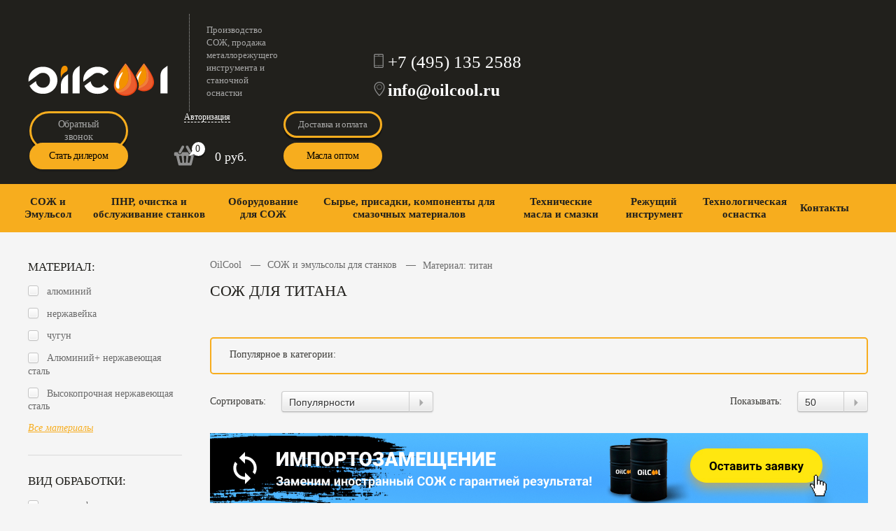

--- FILE ---
content_type: text/html; charset=UTF-8
request_url: https://oilcool.ru/catalog/sozh-i-emulsol/filter/materials-is-titanium-and-alloys1/
body_size: 28262
content:
<!doctype html>
<html lang="ru" prefix="og: http://ogp.me/ns#">
<head>
	<title>СОЖ для титана - купить эмульсол для обработки титановых сплавов</title>

<link rel="canonical" href="/catalog/sozh-i-emulsol/filter/materials-is-titanium-and-alloys1/">

<meta name=viewport content="width=device-width, initial-scale=1">

<link rel="shortcut icon" href="/favicon.ico" type="image/x-icon">

<meta http-equiv="Content-Type" content="text/html; charset=UTF-8">
<meta name="robots" content="index, follow">
<meta name="description" content="Смазочно-охлаждающие жидкости (СОЖ) и эмульсии для шлифовки и других работ с титаном и сплавами - купить недорого с доставкой по Москве, Казани и другим регионам РФ.">
<script type="text/javascript">if(!window.BX)window.BX={};if(!window.BX.message)window.BX.message=function(mess){if(typeof mess==='object'){for(let i in mess) {BX.message[i]=mess[i];} return true;}};</script>
<script type="text/javascript">(window.BX||top.BX).message({'JS_CORE_LOADING':'Загрузка...','JS_CORE_NO_DATA':'- Нет данных -','JS_CORE_WINDOW_CLOSE':'Закрыть','JS_CORE_WINDOW_EXPAND':'Развернуть','JS_CORE_WINDOW_NARROW':'Свернуть в окно','JS_CORE_WINDOW_SAVE':'Сохранить','JS_CORE_WINDOW_CANCEL':'Отменить','JS_CORE_WINDOW_CONTINUE':'Продолжить','JS_CORE_H':'ч','JS_CORE_M':'м','JS_CORE_S':'с','JSADM_AI_HIDE_EXTRA':'Скрыть лишние','JSADM_AI_ALL_NOTIF':'Показать все','JSADM_AUTH_REQ':'Требуется авторизация!','JS_CORE_WINDOW_AUTH':'Войти','JS_CORE_IMAGE_FULL':'Полный размер'});</script>

<script type="text/javascript" src="/bitrix/js/main/core/core.min.js?1714693922220555"></script>

<script>BX.setJSList(['/bitrix/js/main/core/core_ajax.js','/bitrix/js/main/core/core_promise.js','/bitrix/js/main/polyfill/promise/js/promise.js','/bitrix/js/main/loadext/loadext.js','/bitrix/js/main/loadext/extension.js','/bitrix/js/main/polyfill/promise/js/promise.js','/bitrix/js/main/polyfill/find/js/find.js','/bitrix/js/main/polyfill/includes/js/includes.js','/bitrix/js/main/polyfill/matches/js/matches.js','/bitrix/js/ui/polyfill/closest/js/closest.js','/bitrix/js/main/polyfill/fill/main.polyfill.fill.js','/bitrix/js/main/polyfill/find/js/find.js','/bitrix/js/main/polyfill/matches/js/matches.js','/bitrix/js/main/polyfill/core/dist/polyfill.bundle.js','/bitrix/js/main/core/core.js','/bitrix/js/main/polyfill/intersectionobserver/js/intersectionobserver.js','/bitrix/js/main/lazyload/dist/lazyload.bundle.js','/bitrix/js/main/polyfill/core/dist/polyfill.bundle.js','/bitrix/js/main/parambag/dist/parambag.bundle.js']);
BX.setCSSList(['/bitrix/js/main/lazyload/dist/lazyload.bundle.css','/bitrix/js/main/parambag/dist/parambag.bundle.css']);</script>
<script type="text/javascript">(window.BX||top.BX).message({'JS_CORE_LOADING':'Загрузка...','JS_CORE_NO_DATA':'- Нет данных -','JS_CORE_WINDOW_CLOSE':'Закрыть','JS_CORE_WINDOW_EXPAND':'Развернуть','JS_CORE_WINDOW_NARROW':'Свернуть в окно','JS_CORE_WINDOW_SAVE':'Сохранить','JS_CORE_WINDOW_CANCEL':'Отменить','JS_CORE_WINDOW_CONTINUE':'Продолжить','JS_CORE_H':'ч','JS_CORE_M':'м','JS_CORE_S':'с','JSADM_AI_HIDE_EXTRA':'Скрыть лишние','JSADM_AI_ALL_NOTIF':'Показать все','JSADM_AUTH_REQ':'Требуется авторизация!','JS_CORE_WINDOW_AUTH':'Войти','JS_CORE_IMAGE_FULL':'Полный размер'});</script>
<script type="text/javascript">(window.BX||top.BX).message({'LANGUAGE_ID':'ru','FORMAT_DATE':'DD.MM.YYYY','FORMAT_DATETIME':'DD.MM.YYYY HH:MI:SS','COOKIE_PREFIX':'BITRIX_SM','SERVER_TZ_OFFSET':'10800','UTF_MODE':'Y','SITE_ID':'s1','SITE_DIR':'/','USER_ID':'','SERVER_TIME':'1768855337','USER_TZ_OFFSET':'0','USER_TZ_AUTO':'Y','bitrix_sessid':'9c7e5a2b0878fceb96fd62300a00fa68'});</script>

<script type="text/javascript"  src="/bitrix/cache/js/s1/eshop_bootstrap_green/kernel_main/kernel_main_v1.js?1768472290163404"></script>
<script type="text/javascript" src="/bitrix/js/main/popup/dist/main.popup.bundle.min.js?171469392764063"></script>
<script type="text/javascript">BX.setJSList(['/bitrix/js/main/pageobject/pageobject.js','/bitrix/js/main/core/core_window.js','/bitrix/js/main/core/core_fx.js','/bitrix/js/main/session.js','/bitrix/js/main/utils.js','/bitrix/js/main/date/main.date.js','/bitrix/js/main/core/core_date.js','/bitrix/templates/.default/components/labsu/catalog.smart.filter/oilcool/script.js','/bitrix/templates/.default/components/bitrix/catalog/template2/bitrix/catalog.section/.default/script.js','/bitrix/templates/.default/components/bitrix/menu/catalog_horizontal1/script.js']);</script>
<script type="text/javascript">
					(function () {
						"use strict";

						var counter = function ()
						{
							var cookie = (function (name) {
								var parts = ("; " + document.cookie).split("; " + name + "=");
								if (parts.length == 2) {
									try {return JSON.parse(decodeURIComponent(parts.pop().split(";").shift()));}
									catch (e) {}
								}
							})("BITRIX_CONVERSION_CONTEXT_s1");

							if (cookie && cookie.EXPIRE >= BX.message("SERVER_TIME"))
								return;

							var request = new XMLHttpRequest();
							request.open("POST", "/bitrix/tools/conversion/ajax_counter.php", true);
							request.setRequestHeader("Content-type", "application/x-www-form-urlencoded");
							request.send(
								"SITE_ID="+encodeURIComponent("s1")+
								"&sessid="+encodeURIComponent(BX.bitrix_sessid())+
								"&HTTP_REFERER="+encodeURIComponent(document.referrer)
							);
						};

						if (window.frameRequestStart === true)
							BX.addCustomEvent("onFrameDataReceived", counter);
						else
							BX.ready(counter);
					})();
				</script>
<meta property="og:image" content="https://oilcool.ru/upload/iblock/838/8386e5d64c534a6593dabd369c2e46c4.jpeg"/>
<meta property="og:title" content="СОЖ для титана - купить эмульсол для обработки титановых сплавов" />
<meta property="og:description" content="Смазочно-охлаждающие жидкости (СОЖ) и эмульсии для шлифовки и других работ с титаном и сплавами - купить недорого с доставкой по Москве, Казани и другим регионам РФ." />
<meta property="og:type" content="article" />
<meta property="og:url" content="/catalog/sozh-i-emulsol/filter/materials-is-titanium-and-alloys1/" />

<script type="text/javascript"  src="/bitrix/cache/js/s1/eshop_bootstrap_green/template_651a5ae61387124f8392a97de21b84e4/template_651a5ae61387124f8392a97de21b84e4_v1.js?17683898934611"></script>
<script type="text/javascript"  src="/bitrix/cache/js/s1/eshop_bootstrap_green/page_0ccb037bad3ffc87da0b74ec7c0c0a9d/page_0ccb037bad3ffc87da0b74ec7c0c0a9d_v1.js?176838989349196"></script>
<script type="text/javascript">var _ba = _ba || []; _ba.push(["aid", "fb01ae29ae3ae2e5b330461d4e3127f7"]); _ba.push(["host", "oilcool.ru"]); (function() {var ba = document.createElement("script"); ba.type = "text/javascript"; ba.async = true;ba.src = (document.location.protocol == "https:" ? "https://" : "http://") + "bitrix.info/ba.js";var s = document.getElementsByTagName("script")[0];s.parentNode.insertBefore(ba, s);})();</script>

		<script src="//ajax.googleapis.com/ajax/libs/jquery/2.2.1/jquery.min.js"></script>
			<script src="/bitrix/templates/eshop_bootstrap_green/js/js_form_ui_cookie.js"></script>
		<script  src="/bitrix/templates/eshop_bootstrap_green/js/jquery.fancybox.min.js"></script>
	
	<script  src="/bitrix/templates/eshop_bootstrap_green/js/jquery.mCustomScrollbar.concat.min.js"></script>
	<script  src="/bitrix/templates/eshop_bootstrap_green/js/jquery.maskedinput.min.js"></script>
	<script  src="/bitrix/templates/eshop_bootstrap_green/js/chosen.jquery.min.js"></script>
	<script  src="/bitrix/templates/eshop_bootstrap_green/js/main.js"></script>
</head>
<body>
	<div id="panel"></div>
<div class="container">
	<!--header-->
	<div class="header">
    	<div class="wrap clear">
        	<!--left-->
        	<div class="left">
				<a class="logo" href="/">
<img src="/img/logo2_w.svg" alt="logo" style="width: 200px;">
</a>
                <div class="tagline">
<em>
<!--noindex-->
<p>
	Производство СОЖ, продажа металлорежущего инструмента и станочной оснастки
</p><!--/noindex-->
</em></div>
            </div>
            <!--phone-block-->
            <div class="phone-block" itemscope itemtype="http://schema.org/Organization">
            	<div style='display: none;' itemprop="name">Контакты Оилкул в Москве</div>
            	<div style='display: none;' itemprop="address">г. Москва, проезд Одоевского, д.11/7</div>
            	<div class="header__phone" itemprop="telephone">
<a href="tel:+74951352588">+7 (495) 135&nbsp;2588</a></div>
                <!--noindex-->
                <div class="header__address" itemprop="email">
<a href="mailto:info@oilcool.ru">
<div>
 <span style="font-size: 18pt; color: #ffffff;"><b>info@oilcool.ru</b></span>
</div>
 </a></div>
	<!--/noindex-->
            </div>
            <!--right-->
            <div class="right">
				<div class="btns">
					<a class="button bright" href="javascript:void(0);" data-popup="callback-pp">Обратный звонок</a>
					<a class="button orange" href="javascript:void(0);" data-popup="callback-diler">Стать дилером</a>
				</div>
				<div class="center">
					<div class="name">
													<a href="javascript:void(0);"><span>Авторизация</span></a>
							<div class="drop-menu-user login">
								<div class="clear">
									
<div class="bx-system-auth-form">

<form name="system_auth_form6zOYVN" method="post" target="_top" action="/catalog/sozh-i-emulsol/filter/materials-is-titanium-and-alloys1/">
	<div class="title">Авторизация</div>
	<input type="hidden" name="backurl" value="/catalog/sozh-i-emulsol/filter/materials-is-titanium-and-alloys1/" />
	<input type="hidden" name="AUTH_FORM" value="Y" />
	<input type="hidden" name="TYPE" value="AUTH" />
<input type="text" name="USER_LOGIN" class="input-text" placeholder="Ваш логин"/>

<input type="password" name="USER_PASSWORD" class="input-text" placeholder="Пароль"/>

<div class="text-right">

<a class="remind-pass" href="/auth/?forgot_password=yes"><em>Забыли пароль?</em></a>
<input type="submit" name="Login" class="button-fill"  value="Войти" />

</div>

</form>

</div>
<div class="through-social">
	<!--<form method="post" name="bx_auth_servicesform_536873" target="_top" action="/catalog/sozh-i-emulsol/filter/materials-is-titanium-and-alloys1/">-->
		<div class="title">Войти через<br> социальные сети</div>
												<div class="bx-auth-line"></div>
				<div class="bx-auth-service-form" id="bx_auth_servform_536873" style="display:none">
					</div>
				<input type="hidden" name="auth_service_id" value="" />
	<!--</form>-->
</div>

                            <div class="reg-block">
                            	<div class="title">У вас нет аккаунта?</div>
								<a class="button-fill" href="/auth/?register=yes">Зарегистрируйтесь</a>
                            </div>
								</div>
							</div>
											</div>
					<div class="header-basket">
						<!--noindex-->
						
                	<a href="/personal/basket/" rel='nofollow'><div class="ico"><span>0</span></div></a>
                    <div class="summ" style="font: 18px 'RobotoBold';" onclick='window.location.href="/personal/basket/";'>0 руб.</div>

						<!--/noindex-->
					</div>
				</div>
				<div class="links">
					<a class="button bright" href="/delivery-payment/">Доставка и оплата</a>
					<a class="button orange" href="/masla-optom/">Масла оптом</a>
				</div>
            </div>
        </div>
    </div>
    <!--top-menu-->
    <div class="top-menu" id="aside1">
        <div class="wrap clear">
        	<!--menu-btn-->
            <a class="menu-btn" href="#"></a>
        	<!--search-->
			            <!--menu-->
            <div class="top-menu__wrap">
            	<a class="close" href="#"></a>
                <div class="top-menu__table">

					

		<ul  class="top-menu__row">
		     <!-- first level-->
						<li>

				<a href="/catalog/sozh-i-emulsol/">
СОЖ и Эмульсол
				</a>
			 <div class="drop-menu">
                            	<div class="clear"  style="z-index:999999;">

											<ul  style="z-index:999999;">
														<li style="z-index:999999;">
									<a href="/catalog/sozh-i-emulsol/">
										<span>СОЖ и Эмульсол</span>
									</a>
								</li>
								  <!-- second level-->
							<li style="z-index:999999;">
								<a
									href="/catalog/sozh-i-emulsol/ochistiteli-dlya-sistem-podachi-sozh/"
																			onmouseover="obj_catalog_menu_LkGdQn.changeSectionPicure(this, '2350336456');"
																		data-picture="/upload/iblock/838/8386e5d64c534a6593dabd369c2e46c4.jpeg"
																	>
									<span>Очистители для систем подачи СОЖ и др. оборудования</span>
								</a>
														</li>
												</ul>
					
									<div class="categ-desc" style="z-index:999999;">
                                    	<img src="/upload/iblock/838/8386e5d64c534a6593dabd369c2e46c4.jpeg" alt="pic" style='height: 138px; width: 102px;'>
                                                                            </div>

               </div>
				</div>
						</li>

		     <!-- first level-->
						<li>

				<a href="https://service.oilcool.ru" target="_blank">
ПНР, очистка и обслуживание станков
				</a>
						</li>

		     <!-- first level-->
						<li>

				<a href="/catalog/oborudovanie-dlya-sozh/">
Оборудование для СОЖ
				</a>
						</li>

		     <!-- first level-->
						<li>

				<a href="/catalog/syre-prisadki-komponenty-dlya-smazochnykh-materialov/">
Сырье, присадки, компоненты для смазочных материалов
				</a>
			 <div class="drop-menu">
                            	<div class="clear"  style="z-index:999999;">

											<ul  style="z-index:999999;">
						  <!-- second level-->
							<li style="z-index:999999;">
								<a
									href="/catalog/syre-prisadki-komponenty-dlya-smazochnykh-materialov/aminy/"
																		data-picture=""
																	>
									<span>Амины</span>
								</a>
														</li>
						  <!-- second level-->
							<li style="z-index:999999;">
								<a
									href="/catalog/syre-prisadki-komponenty-dlya-smazochnykh-materialov/penogasiteli/"
																		data-picture=""
																	>
									<span>Пеногасители</span>
								</a>
														</li>
						  <!-- second level-->
							<li style="z-index:999999;">
								<a
									href="/catalog/syre-prisadki-komponenty-dlya-smazochnykh-materialov/polietilenglikoli-peg/"
																		data-picture=""
																	>
									<span>Полиэтиленгликоли (ПЭГ)</span>
								</a>
														</li>
						  <!-- second level-->
							<li style="z-index:999999;">
								<a
									href="/catalog/syre-prisadki-komponenty-dlya-smazochnykh-materialov/bakteritsidy-biotsidy-fungitsidy-i-antioksidanty/"
																		data-picture=""
																	>
									<span>Бактерициды, биоциды, фунгициды и антиоксиданты</span>
								</a>
														</li>
												</ul>
					
									<div class="categ-desc" style="z-index:999999;">
                                    	<img src="" alt="pic" style='height: 138px; width: 102px;'>
                                                                            </div>

               </div>
				</div>
						</li>

		     <!-- first level-->
						<li>

				<a href="/catalog/tekhnicheskie-masla-i-smazki/">
Технические масла и смазки
				</a>
			 <div class="drop-menu">
                            	<div class="clear"  style="z-index:999999;">

											<ul  style="z-index:999999;">
						  <!-- second level-->
							<li style="z-index:999999;">
								<a
									href="/catalog/tekhnicheskie-masla-i-smazki/veretennie-masla/"
																			onmouseover="obj_catalog_menu_LkGdQn.changeSectionPicure(this, '888161369');"
																		data-picture="/upload/resize_cache/iblock/363/240_700_1/36395e282a6b2c6d850820f8ffca5b2b.jpg"
																	>
									<span>Веретенные масла</span>
								</a>
														</li>
						  <!-- second level-->
							<li style="z-index:999999;">
								<a
									href="/catalog/tekhnicheskie-masla-i-smazki/industrialnye-masla/"
																			onmouseover="obj_catalog_menu_LkGdQn.changeSectionPicure(this, '1473107958');"
																		data-picture="/upload/resize_cache/iblock/363/240_700_1/36395e282a6b2c6d850820f8ffca5b2b.jpg"
																	>
									<span>Для станков</span>
								</a>
														</li>
						  <!-- second level-->
							<li style="z-index:999999;">
								<a
									href="/catalog/tekhnicheskie-masla-i-smazki/maslo-kompressornoe/"
																			onmouseover="obj_catalog_menu_LkGdQn.changeSectionPicure(this, '2203400905');"
																		data-picture="/upload/resize_cache/iblock/363/240_700_1/36395e282a6b2c6d850820f8ffca5b2b.jpg"
																	>
									<span>Компрессорные</span>
								</a>
														</li>
												</ul>
					
									<div class="categ-desc" style="z-index:999999;">
                                    	<img src="/upload/resize_cache/iblock/363/240_700_1/36395e282a6b2c6d850820f8ffca5b2b.jpg" alt="pic" style='height: 138px; width: 102px;'>
                                                                            </div>

               </div>
				</div>
						</li>

		     <!-- first level-->
						<li>

				<a href="/catalog/rezhushchiy-instrument/">
Режущий инструмент
				</a>
			 <div class="drop-menu">
                            	<div class="clear"  style="z-index:999999;">

											<ul  style="z-index:999999;">
						  <!-- second level-->
							<li style="z-index:999999;">
								<a
									href="/catalog/rezhushchiy-instrument/keramicheskie-plastiny/"
																		data-picture=""
																	>
									<span>Керамические пластины</span>
								</a>
															<ul class="bx-nav-list-3-lvl">
																</ul>
														</li>
						  <!-- second level-->
							<li style="z-index:999999;">
								<a
									href="/catalog/rezhushchiy-instrument/frezy-po-metallu/"
																		data-picture=""
																	>
									<span>Фрезы по металлу</span>
								</a>
															<ul class="bx-nav-list-3-lvl">
																</ul>
														</li>
												</ul>
					
									<div class="categ-desc" style="z-index:999999;">
                                    	<img src="" alt="pic" style='height: 138px; width: 102px;'>
                                                                            </div>

               </div>
				</div>
						</li>

		     <!-- first level-->
						<li>

				<a href="/catalog/tekhnologicheskaya-osnastka/">
Технологическая оснастка
				</a>
			 <div class="drop-menu">
                            	<div class="clear"  style="z-index:999999;">

											<ul  style="z-index:999999;">
						  <!-- second level-->
							<li style="z-index:999999;">
								<a
									href="/catalog/tekhnologicheskaya-osnastka/sistemy-nulevogo-bazirovaniya/"
																			onmouseover="obj_catalog_menu_LkGdQn.changeSectionPicure(this, '2144221051');"
																		data-picture="/upload/resize_cache/iblock/8b4/240_700_1/gd5vyr93s38a618b32oy4lhz05v3byrt.jpg"
																	>
									<span>Системы нулевого базирования</span>
								</a>
														</li>
						  <!-- second level-->
							<li style="z-index:999999;">
								<a
									href="/catalog/tekhnologicheskaya-osnastka/tiski/"
																			onmouseover="obj_catalog_menu_LkGdQn.changeSectionPicure(this, '1173799320');"
																		data-picture="/upload/resize_cache/iblock/8b4/240_700_1/gd5vyr93s38a618b32oy4lhz05v3byrt.jpg"
																	>
									<span>Тиски</span>
								</a>
															<ul class="bx-nav-list-3-lvl">
									<!-- third level-->
									<li class="bx-nav-3-lvl">
										<a
											href="/catalog/tekhnologicheskaya-osnastka/tiski/tiski-stanochnye/"
																							onmouseover="obj_catalog_menu_LkGdQn.changeSectionPicure(this, '2785894234');return false;"
																						data-picture="/upload/resize_cache/iblock/8b4/240_700_1/gd5vyr93s38a618b32oy4lhz05v3byrt.jpg"
																					>
											<span>Тиски станочные</span>
										</a>
									</li>
									<!-- third level-->
									<li class="bx-nav-3-lvl">
										<a
											href="/catalog/tekhnologicheskaya-osnastka/tiski/tiski-slesarnye/"
																							onmouseover="obj_catalog_menu_LkGdQn.changeSectionPicure(this, '13606537');return false;"
																						data-picture="/upload/resize_cache/iblock/e34/240_700_1/0wls892x9mbe70jxcq7fhvpxsyp1sq2d.jpg"
																					>
											<span>Тиски слесарные</span>
										</a>
									</li>
									<!-- third level-->
									<li class="bx-nav-3-lvl">
										<a
											href="/catalog/tekhnologicheskaya-osnastka/tiski/komplektuyushchie-dlya-tiskov/"
																							onmouseover="obj_catalog_menu_LkGdQn.changeSectionPicure(this, '396709040');return false;"
																						data-picture="/upload/resize_cache/iblock/97e/240_700_1/r3ge0wlw0jonw3fms3zaut16sjvbyhiv.jpg"
																					>
											<span>Комплектующие для тисков</span>
										</a>
									</li>
																</ul>
														</li>
						  <!-- second level-->
							<li style="z-index:999999;">
								<a
									href="/catalog/tekhnologicheskaya-osnastka/frezernye-opravki/"
																			onmouseover="obj_catalog_menu_LkGdQn.changeSectionPicure(this, '1341770549');"
																		data-picture="/upload/resize_cache/iblock/8b4/240_700_1/gd5vyr93s38a618b32oy4lhz05v3byrt.jpg"
																	>
									<span>Фрезерные оправки</span>
								</a>
															<ul class="bx-nav-list-3-lvl">
									<!-- third level-->
									<li class="bx-nav-3-lvl">
										<a
											href="/catalog/tekhnologicheskaya-osnastka/frezernye-opravki/er-tsangi/"
																							onmouseover="obj_catalog_menu_LkGdQn.changeSectionPicure(this, '906067974');return false;"
																						data-picture="/upload/resize_cache/iblock/8b4/240_700_1/gd5vyr93s38a618b32oy4lhz05v3byrt.jpg"
																					>
											<span>ER Цанги</span>
										</a>
									</li>
									<!-- third level-->
									<li class="bx-nav-3-lvl">
										<a
											href="/catalog/tekhnologicheskaya-osnastka/frezernye-opravki/aksessuary-dlya-stanochnoy-osnastki/"
																							onmouseover="obj_catalog_menu_LkGdQn.changeSectionPicure(this, '2824827283');return false;"
																						data-picture="/upload/resize_cache/iblock/8b4/240_700_1/gd5vyr93s38a618b32oy4lhz05v3byrt.jpg"
																					>
											<span>Аксессуары для станочной оснастки</span>
										</a>
									</li>
									<!-- third level-->
									<li class="bx-nav-3-lvl">
										<a
											href="/catalog/tekhnologicheskaya-osnastka/frezernye-opravki/opravka-bt-fmb-dlya-tortsevykh-frez/"
																							onmouseover="obj_catalog_menu_LkGdQn.changeSectionPicure(this, '567950184');return false;"
																						data-picture="/upload/resize_cache/iblock/8b4/240_700_1/gd5vyr93s38a618b32oy4lhz05v3byrt.jpg"
																					>
											<span>Оправка BT-FMB для торцевых фрез</span>
										</a>
									</li>
									<!-- third level-->
									<li class="bx-nav-3-lvl">
										<a
											href="/catalog/tekhnologicheskaya-osnastka/frezernye-opravki/patron-s-bokovym-vintovym-zazhimom-sla/"
																							onmouseover="obj_catalog_menu_LkGdQn.changeSectionPicure(this, '2774708789');return false;"
																						data-picture="/upload/resize_cache/iblock/8b4/240_700_1/gd5vyr93s38a618b32oy4lhz05v3byrt.jpg"
																					>
											<span>Патрон с боковым винтовым зажимом SLA</span>
										</a>
									</li>
									<!-- third level-->
									<li class="bx-nav-3-lvl">
										<a
											href="/catalog/tekhnologicheskaya-osnastka/frezernye-opravki/sverlilnye-patrony/"
																							onmouseover="obj_catalog_menu_LkGdQn.changeSectionPicure(this, '3003878435');return false;"
																						data-picture="/upload/resize_cache/iblock/8b4/240_700_1/gd5vyr93s38a618b32oy4lhz05v3byrt.jpg"
																					>
											<span>Сверлильные патроны</span>
										</a>
									</li>
									<!-- third level-->
									<li class="bx-nav-3-lvl">
										<a
											href="/catalog/tekhnologicheskaya-osnastka/frezernye-opravki/frezernaya-opravka-dlya-tsilindricheskikh-khvostovikov-er/"
																							onmouseover="obj_catalog_menu_LkGdQn.changeSectionPicure(this, '1246630506');return false;"
																						data-picture="/upload/resize_cache/iblock/8b4/240_700_1/gd5vyr93s38a618b32oy4lhz05v3byrt.jpg"
																					>
											<span>Фрезерная оправка для цилиндрических хвостовиков ER</span>
										</a>
									</li>
									<!-- third level-->
									<li class="bx-nav-3-lvl">
										<a
											href="/catalog/tekhnologicheskaya-osnastka/frezernye-opravki/tsangovye-opravki-s-pryamym-tsilindricheskim-khvostovikom/"
																							onmouseover="obj_catalog_menu_LkGdQn.changeSectionPicure(this, '1014579918');return false;"
																						data-picture="/upload/resize_cache/iblock/8b4/240_700_1/gd5vyr93s38a618b32oy4lhz05v3byrt.jpg"
																					>
											<span>Цанговые оправки с прямым (цилиндрическим) хвостовиком</span>
										</a>
									</li>
																</ul>
														</li>
												</ul>
					
									<div class="categ-desc" style="z-index:999999;">
                                    	<img src="/upload/resize_cache/iblock/8b4/240_700_1/gd5vyr93s38a618b32oy4lhz05v3byrt.jpg" alt="pic" style='height: 138px; width: 102px;'>
                                                                            </div>

               </div>
				</div>
						</li>

					<li><a href="/contacts/">Контакты</a></li>
		</ul>

<script>
	BX.ready(function () {
		window.obj_catalog_menu_LkGdQn = new BX.Main.Menu.CatalogHorizontal('catalog_menu_LkGdQn', {'3878927903':{'PICTURE':'/upload/iblock/838/8386e5d64c534a6593dabd369c2e46c4.jpeg','DESC':'Описание для СОЖ'},'2350336456':{'PICTURE':'/upload/iblock/838/8386e5d64c534a6593dabd369c2e46c4.jpeg','DESC':'Описание для СОЖ'},'2116782110':{'PICTURE':false,'DESC':'ПНР, Очистка и Обслуживание станков'},'2275732077':{'PICTURE':false,'DESC':''},'2017234065':{'PICTURE':false,'DESC':''},'11569505':{'PICTURE':false,'DESC':''},'3294028258':{'PICTURE':false,'DESC':''},'2160657256':{'PICTURE':false,'DESC':''},'73011555':{'PICTURE':false,'DESC':''},'2652779492':{'PICTURE':'/upload/resize_cache/iblock/363/240_700_1/36395e282a6b2c6d850820f8ffca5b2b.jpg','DESC':''},'888161369':{'PICTURE':'/upload/resize_cache/iblock/363/240_700_1/36395e282a6b2c6d850820f8ffca5b2b.jpg','DESC':''},'1473107958':{'PICTURE':'/upload/resize_cache/iblock/363/240_700_1/36395e282a6b2c6d850820f8ffca5b2b.jpg','DESC':''},'2203400905':{'PICTURE':'/upload/resize_cache/iblock/363/240_700_1/36395e282a6b2c6d850820f8ffca5b2b.jpg','DESC':''},'2301240956':{'PICTURE':false,'DESC':''},'907609576':{'PICTURE':false,'DESC':''},'380016928':{'PICTURE':false,'DESC':''},'673106759':{'PICTURE':false,'DESC':''},'2162638200':{'PICTURE':false,'DESC':''},'2079796037':{'PICTURE':false,'DESC':''},'1785529272':{'PICTURE':false,'DESC':''},'362978132':{'PICTURE':false,'DESC':''},'3428551476':{'PICTURE':false,'DESC':''},'2749425539':{'PICTURE':false,'DESC':''},'937675385':{'PICTURE':false,'DESC':''},'3957086443':{'PICTURE':false,'DESC':''},'528302813':{'PICTURE':false,'DESC':''},'1027135933':{'PICTURE':false,'DESC':''},'3382297483':{'PICTURE':false,'DESC':''},'3042882853':{'PICTURE':false,'DESC':''},'3414486524':{'PICTURE':false,'DESC':''},'39730033':{'PICTURE':false,'DESC':''},'157587615':{'PICTURE':false,'DESC':''},'2059232439':{'PICTURE':false,'DESC':''},'3788046678':{'PICTURE':false,'DESC':''},'3243875416':{'PICTURE':'/upload/resize_cache/iblock/8b4/240_700_1/gd5vyr93s38a618b32oy4lhz05v3byrt.jpg','DESC':''},'2144221051':{'PICTURE':'/upload/resize_cache/iblock/8b4/240_700_1/gd5vyr93s38a618b32oy4lhz05v3byrt.jpg','DESC':''},'1173799320':{'PICTURE':'/upload/resize_cache/iblock/8b4/240_700_1/gd5vyr93s38a618b32oy4lhz05v3byrt.jpg','DESC':''},'2785894234':{'PICTURE':'/upload/resize_cache/iblock/8b4/240_700_1/gd5vyr93s38a618b32oy4lhz05v3byrt.jpg','DESC':''},'13606537':{'PICTURE':'/upload/resize_cache/iblock/e34/240_700_1/0wls892x9mbe70jxcq7fhvpxsyp1sq2d.jpg','DESC':''},'396709040':{'PICTURE':'/upload/resize_cache/iblock/97e/240_700_1/r3ge0wlw0jonw3fms3zaut16sjvbyhiv.jpg','DESC':''},'1341770549':{'PICTURE':'/upload/resize_cache/iblock/8b4/240_700_1/gd5vyr93s38a618b32oy4lhz05v3byrt.jpg','DESC':''},'906067974':{'PICTURE':'/upload/resize_cache/iblock/8b4/240_700_1/gd5vyr93s38a618b32oy4lhz05v3byrt.jpg','DESC':''},'2824827283':{'PICTURE':'/upload/resize_cache/iblock/8b4/240_700_1/gd5vyr93s38a618b32oy4lhz05v3byrt.jpg','DESC':''},'567950184':{'PICTURE':'/upload/resize_cache/iblock/8b4/240_700_1/gd5vyr93s38a618b32oy4lhz05v3byrt.jpg','DESC':''},'2774708789':{'PICTURE':'/upload/resize_cache/iblock/8b4/240_700_1/gd5vyr93s38a618b32oy4lhz05v3byrt.jpg','DESC':''},'3003878435':{'PICTURE':'/upload/resize_cache/iblock/8b4/240_700_1/gd5vyr93s38a618b32oy4lhz05v3byrt.jpg','DESC':''},'1246630506':{'PICTURE':'/upload/resize_cache/iblock/8b4/240_700_1/gd5vyr93s38a618b32oy4lhz05v3byrt.jpg','DESC':''},'1014579918':{'PICTURE':'/upload/resize_cache/iblock/8b4/240_700_1/gd5vyr93s38a618b32oy4lhz05v3byrt.jpg','DESC':''}});
	});
</script>

                </div>
            </div>
        </div>
    </div>

    <div class="content">
    	<div class="wrap clear">
        	<a class="menu-btn sidebar-btn" href="#"></a>
        	<div class="inner">
                <!--left-sidebar-->
                <div class="left-sidebar">
                	<a class="close" href="#"></a>
                    <div>
                        <!--catalog-menu-->
					<form name="_form" action="/catalog/sozh-i-emulsol/filter/materials-is-titanium-and-alloys1/" method="get" class="smartfilter slidefilter">
													<span class="bx-filter-container-modef" style='display: none;'></span>
						<div class="bx-filter-parameters-box-title" style='display: none;' onclick="smartFilter.hideFilterProps(this)">
							<span class="bx-filter-parameters-box-hint">Материал:																<i data-role="prop_angle" class="fa fa-angle-up"></i>
							</span>
						</div>

						<div class="bx-filter-block filter-type" data-role="bx_filter_block">
							<div class="catalog-menu__title active">Материал:</div>
							<div class="bx-filter-parameters-box-container">
																<ul class="filter-inset checkbox-group">
																			<li class="fleft" >
											<a href="/catalog/sozh-i-emulsol/filter/materials-is-aluminum-and-alloys1-or-titanium-and-alloys1/">
												<label class="for-chbox" for="arrFilter_110_16083495" data-role="label_arrFilter_110_16083495">
													<input class="styler" id="arrFilter_110_16083495" name="arrFilter_110_16083495"  type="checkbox" value="Y">
													<span>алюминий</span>
														<span class="bx-filter-param-text" style='display: none;' title="алюминий">алюминий&nbsp;(<span data-role="count_arrFilter_110_16083495">41</span>)</span>
												</label>
											</a>
										</li>
																			<li class="fleft" >
											<a href="/catalog/sozh-i-emulsol/filter/materials-is-stainless-steel1-or-titanium-and-alloys1/">
												<label class="for-chbox" for="arrFilter_110_2012371633" data-role="label_arrFilter_110_2012371633">
													<input class="styler" id="arrFilter_110_2012371633" name="arrFilter_110_2012371633"  type="checkbox" value="Y">
													<span>нержавейка</span>
														<span class="bx-filter-param-text" style='display: none;' title="нержавейка">нержавейка&nbsp;(<span data-role="count_arrFilter_110_2012371633">41</span>)</span>
												</label>
											</a>
										</li>
																			<li class="fleft" >
											<a href="/catalog/sozh-i-emulsol/filter/materials-is-cast-iron1-or-titanium-and-alloys1/">
												<label class="for-chbox" for="arrFilter_110_4009429771" data-role="label_arrFilter_110_4009429771">
													<input class="styler" id="arrFilter_110_4009429771" name="arrFilter_110_4009429771"  type="checkbox" value="Y">
													<span>чугун</span>
														<span class="bx-filter-param-text" style='display: none;' title="чугун">чугун&nbsp;(<span data-role="count_arrFilter_110_4009429771">41</span>)</span>
												</label>
											</a>
										</li>
																			<li class="fleft" >
											<a href="/catalog/sozh-i-emulsol/filter/materials-is-960126b92d33e7bd870a77d6946c5dcb-or-titanium-and-alloys1/">
												<label class="for-chbox" for="arrFilter_110_1364924988" data-role="label_arrFilter_110_1364924988">
													<input class="styler" id="arrFilter_110_1364924988" name="arrFilter_110_1364924988"  type="checkbox" value="Y">
													<span>Алюминий+ нержавеющая сталь</span>
														<span class="bx-filter-param-text" style='display: none;' title="Алюминий+ нержавеющая сталь">Алюминий+ нержавеющая сталь&nbsp;(<span data-role="count_arrFilter_110_1364924988">3</span>)</span>
												</label>
											</a>
										</li>
																			<li class="fleft" >
											<a href="/catalog/sozh-i-emulsol/filter/materials-is-724f6c379ef48d2e793ac9c596359dde-or-titanium-and-alloys1/">
												<label class="for-chbox" for="arrFilter_110_643574442" data-role="label_arrFilter_110_643574442">
													<input class="styler" id="arrFilter_110_643574442" name="arrFilter_110_643574442"  type="checkbox" value="Y">
													<span>Высокопрочная нержавеющая сталь</span>
														<span class="bx-filter-param-text" style='display: none;' title="Высокопрочная нержавеющая сталь">Высокопрочная нержавеющая сталь&nbsp;(<span data-role="count_arrFilter_110_643574442">2</span>)</span>
												</label>
											</a>
										</li>
																			<li class="fleft" style="display: none;" data-limit="Y" data-limit-text="Все материалы">
											<a href="/catalog/sozh-i-emulsol//">
												<label class="for-chbox" for="arrFilter_110_1241945380" data-role="label_arrFilter_110_1241945380">
													<input class="styler" id="arrFilter_110_1241945380" name="arrFilter_110_1241945380" checked="checked" type="checkbox" value="Y">
													<span>титан</span>
														<span class="bx-filter-param-text" style='display: none;' title="титан">титан&nbsp;(<span data-role="count_arrFilter_110_1241945380">41</span>)</span>
												</label>
											</a>
										</li>
																			<li class="fleft" style="display: none;" data-limit="Y" data-limit-text="Все материалы">
											<a href="/catalog/sozh-i-emulsol/filter/materials-is-titanium-and-alloys1-or-copper-and-alloys/">
												<label class="for-chbox" for="arrFilter_110_3563192455" data-role="label_arrFilter_110_3563192455">
													<input class="styler" id="arrFilter_110_3563192455" name="arrFilter_110_3563192455"  type="checkbox" value="Y">
													<span>медь</span>
														<span class="bx-filter-param-text" style='display: none;' title="медь">медь&nbsp;(<span data-role="count_arrFilter_110_3563192455">35</span>)</span>
												</label>
											</a>
										</li>
																			<li class="fleft" style="display: none;" data-limit="Y" data-limit-text="Все материалы">
											<a href="/catalog/sozh-i-emulsol/filter/materials-is-titanium-and-alloys1-or-steel/">
												<label class="for-chbox" for="arrFilter_110_980181419" data-role="label_arrFilter_110_980181419">
													<input class="styler" id="arrFilter_110_980181419" name="arrFilter_110_980181419"  type="checkbox" value="Y">
													<span>черные стали</span>
														<span class="bx-filter-param-text" style='display: none;' title="черные стали">черные стали&nbsp;(<span data-role="count_arrFilter_110_980181419">41</span>)</span>
												</label>
											</a>
										</li>
																			<li class="fleft" style="display: none;" data-limit="Y" data-limit-text="Все материалы">
											<a href="/catalog/sozh-i-emulsol/filter/materials-is-titanium-and-alloys1-or-metal/">
												<label class="for-chbox" for="arrFilter_110_3541025950" data-role="label_arrFilter_110_3541025950">
													<input class="styler" id="arrFilter_110_3541025950" name="arrFilter_110_3541025950"  type="checkbox" value="Y">
													<span>др. металл</span>
														<span class="bx-filter-param-text" style='display: none;' title="др. металл">др. металл&nbsp;(<span data-role="count_arrFilter_110_3541025950">41</span>)</span>
												</label>
											</a>
										</li>
																			<li class="fleft" style="display: none;" data-limit="Y" data-limit-text="Все материалы">
											<a href="/catalog/sozh-i-emulsol/filter/materials-is-titanium-and-alloys1-or-brass1/">
												<label class="for-chbox" for="arrFilter_110_155395596" data-role="label_arrFilter_110_155395596">
													<input class="styler" id="arrFilter_110_155395596" name="arrFilter_110_155395596"  type="checkbox" value="Y">
													<span>латунь</span>
														<span class="bx-filter-param-text" style='display: none;' title="латунь">латунь&nbsp;(<span data-role="count_arrFilter_110_155395596">35</span>)</span>
												</label>
											</a>
										</li>
																			<li class="fleft" style="display: none;" data-limit="Y" data-limit-text="Все материалы">
											<a href="/catalog/sozh-i-emulsol/filter/materials-is-titanium-and-alloys1-or-glass1/">
												<label class="for-chbox" for="arrFilter_110_1770303465" data-role="label_arrFilter_110_1770303465">
													<input class="styler" id="arrFilter_110_1770303465" name="arrFilter_110_1770303465"  type="checkbox" value="Y">
													<span>стекло</span>
														<span class="bx-filter-param-text" style='display: none;' title="стекло">стекло&nbsp;(<span data-role="count_arrFilter_110_1770303465">19</span>)</span>
												</label>
											</a>
										</li>
																			<li class="fleft" style="display: none;" data-limit="Y" data-limit-text="Все материалы">
											<a href="/catalog/sozh-i-emulsol/filter/materials-is-titanium-and-alloys1-or-zinc1/">
												<label class="for-chbox" for="arrFilter_110_2583444381" data-role="label_arrFilter_110_2583444381">
													<input class="styler" id="arrFilter_110_2583444381" name="arrFilter_110_2583444381"  type="checkbox" value="Y">
													<span>цинк</span>
														<span class="bx-filter-param-text" style='display: none;' title="цинк">цинк&nbsp;(<span data-role="count_arrFilter_110_2583444381">37</span>)</span>
												</label>
											</a>
										</li>
																													<li><a href='javascript:void(0);' class="show_filter_items">Все материалы</a></li>
																				</ul>
														</div>
							<div style="clear: both"></div>
						</div>
										<span class="bx-filter-container-modef" style='display: none;'></span>
						<div class="bx-filter-parameters-box-title" style='display: none;' onclick="smartFilter.hideFilterProps(this)">
							<span class="bx-filter-parameters-box-hint">Вид обработки:																<i data-role="prop_angle" class="fa fa-angle-up"></i>
							</span>
						</div>

						<div class="bx-filter-block filter-type" data-role="bx_filter_block">
							<div class="catalog-menu__title active">Вид обработки:</div>
							<div class="bx-filter-parameters-box-container">
																<ul class="filter-inset checkbox-group">
																			<li class="fleft" >
											<a href="/catalog/sozh-i-emulsol/filter/materials-is-titanium-and-alloys1/works-is-turning-milling/">
												<label class="for-chbox" for="arrFilter_111_511942527" data-role="label_arrFilter_111_511942527">
													<input class="styler" id="arrFilter_111_511942527" name="arrFilter_111_511942527"  type="checkbox" value="Y">
													<span>токарно-фрезерная</span>
														<span class="bx-filter-param-text" style='display: none;' title="токарно-фрезерная">токарно-фрезерная&nbsp;(<span data-role="count_arrFilter_111_511942527">37</span>)</span>
												</label>
											</a>
										</li>
																			<li class="fleft" >
											<a href="/catalog/sozh-i-emulsol/filter/materials-is-titanium-and-alloys1/works-is-grinding/">
												<label class="for-chbox" for="arrFilter_111_4035837523" data-role="label_arrFilter_111_4035837523">
													<input class="styler" id="arrFilter_111_4035837523" name="arrFilter_111_4035837523"  type="checkbox" value="Y">
													<span>шлифование</span>
														<span class="bx-filter-param-text" style='display: none;' title="шлифование">шлифование&nbsp;(<span data-role="count_arrFilter_111_4035837523">26</span>)</span>
												</label>
											</a>
										</li>
																			<li class="fleft" >
											<a href="/catalog/sozh-i-emulsol/filter/materials-is-titanium-and-alloys1/works-is-sharpening1/">
												<label class="for-chbox" for="arrFilter_111_1860791280" data-role="label_arrFilter_111_1860791280">
													<input class="styler" id="arrFilter_111_1860791280" name="arrFilter_111_1860791280"  type="checkbox" value="Y">
													<span>заточка</span>
														<span class="bx-filter-param-text" style='display: none;' title="заточка">заточка&nbsp;(<span data-role="count_arrFilter_111_1860791280">26</span>)</span>
												</label>
											</a>
										</li>
																			<li class="fleft" >
											<a href="/catalog/sozh-i-emulsol/filter/materials-is-titanium-and-alloys1/works-is-for-cns-machines/">
												<label class="for-chbox" for="arrFilter_111_1416650876" data-role="label_arrFilter_111_1416650876">
													<input class="styler" id="arrFilter_111_1416650876" name="arrFilter_111_1416650876"  type="checkbox" value="Y">
													<span>для станков с ЧПУ</span>
														<span class="bx-filter-param-text" style='display: none;' title="для станков с ЧПУ">для станков с ЧПУ&nbsp;(<span data-role="count_arrFilter_111_1416650876">37</span>)</span>
												</label>
											</a>
										</li>
																			<li class="fleft" >
											<a href="/catalog/sozh-i-emulsol/filter/materials-is-titanium-and-alloys1/works-is-band-saw1/">
												<label class="for-chbox" for="arrFilter_111_435051366" data-role="label_arrFilter_111_435051366">
													<input class="styler" id="arrFilter_111_435051366" name="arrFilter_111_435051366"  type="checkbox" value="Y">
													<span>ленточная пила</span>
														<span class="bx-filter-param-text" style='display: none;' title="ленточная пила">ленточная пила&nbsp;(<span data-role="count_arrFilter_111_435051366">37</span>)</span>
												</label>
											</a>
										</li>
																			<li class="fleft" >
											<a href="/catalog/sozh-i-emulsol/filter/materials-is-titanium-and-alloys1/works-is-threading/">
												<label class="for-chbox" for="arrFilter_111_3390371295" data-role="label_arrFilter_111_3390371295">
													<input class="styler" id="arrFilter_111_3390371295" name="arrFilter_111_3390371295"  type="checkbox" value="Y">
													<span>нарезание резьбы</span>
														<span class="bx-filter-param-text" style='display: none;' title="нарезание резьбы">нарезание резьбы&nbsp;(<span data-role="count_arrFilter_111_3390371295">37</span>)</span>
												</label>
											</a>
										</li>
																			<li class="fleft" style="display: none;" data-limit="Y" data-limit-text="Все работы">
											<a href="/catalog/sozh-i-emulsol/filter/materials-is-titanium-and-alloys1/works-is-boring1/">
												<label class="for-chbox" for="arrFilter_111_2274021061" data-role="label_arrFilter_111_2274021061">
													<input class="styler" id="arrFilter_111_2274021061" name="arrFilter_111_2274021061"  type="checkbox" value="Y">
													<span>сверление</span>
														<span class="bx-filter-param-text" style='display: none;' title="сверление">сверление&nbsp;(<span data-role="count_arrFilter_111_2274021061">37</span>)</span>
												</label>
											</a>
										</li>
																			<li class="fleft" style="display: none;" data-limit="Y" data-limit-text="Все работы">
											<a href="/catalog/sozh-i-emulsol/filter/materials-is-titanium-and-alloys1/works-is-honing/">
												<label class="for-chbox" for="arrFilter_111_1394451557" data-role="label_arrFilter_111_1394451557">
													<input class="styler" id="arrFilter_111_1394451557" name="arrFilter_111_1394451557"  type="checkbox" value="Y">
													<span>хонингование</span>
														<span class="bx-filter-param-text" style='display: none;' title="хонингование">хонингование&nbsp;(<span data-role="count_arrFilter_111_1394451557">30</span>)</span>
												</label>
											</a>
										</li>
																			<li class="fleft" style="display: none;" data-limit="Y" data-limit-text="Все работы">
											<a href="/catalog/sozh-i-emulsol/filter/materials-is-titanium-and-alloys1/works-is-tumbling/">
												<label class="for-chbox" for="arrFilter_111_3172189513" data-role="label_arrFilter_111_3172189513">
													<input class="styler" id="arrFilter_111_3172189513" name="arrFilter_111_3172189513"  type="checkbox" value="Y">
													<span>галтовка</span>
														<span class="bx-filter-param-text" style='display: none;' title="галтовка">галтовка&nbsp;(<span data-role="count_arrFilter_111_3172189513">37</span>)</span>
												</label>
											</a>
										</li>
																			<li class="fleft" style="display: none;" data-limit="Y" data-limit-text="Все работы">
											<a href="/catalog/sozh-i-emulsol/filter/materials-is-titanium-and-alloys1/works-is-molding/">
												<label class="for-chbox" for="arrFilter_111_4158667338" data-role="label_arrFilter_111_4158667338">
													<input class="styler" id="arrFilter_111_4158667338" name="arrFilter_111_4158667338"  type="checkbox" value="Y">
													<span>формовка</span>
														<span class="bx-filter-param-text" style='display: none;' title="формовка">формовка&nbsp;(<span data-role="count_arrFilter_111_4158667338">37</span>)</span>
												</label>
											</a>
										</li>
																			<li class="fleft" style="display: none;" data-limit="Y" data-limit-text="Все работы">
											<a href="/catalog/sozh-i-emulsol/filter/materials-is-titanium-and-alloys1/works-is-electroerosion-machining/">
												<label class="for-chbox" for="arrFilter_111_255313712" data-role="label_arrFilter_111_255313712">
													<input class="styler" id="arrFilter_111_255313712" name="arrFilter_111_255313712"  type="checkbox" value="Y">
													<span>электроэрозионная</span>
														<span class="bx-filter-param-text" style='display: none;' title="электроэрозионная">электроэрозионная&nbsp;(<span data-role="count_arrFilter_111_255313712">4</span>)</span>
												</label>
											</a>
										</li>
																			<li class="fleft" style="display: none;" data-limit="Y" data-limit-text="Все работы">
											<a href="/catalog/sozh-i-emulsol/filter/materials-is-titanium-and-alloys1/works-is-rolling-and-tubing/">
												<label class="for-chbox" for="arrFilter_111_766302424" data-role="label_arrFilter_111_766302424">
													<input class="styler" id="arrFilter_111_766302424" name="arrFilter_111_766302424"  type="checkbox" value="Y">
													<span>прокатка и трубопрокатка</span>
														<span class="bx-filter-param-text" style='display: none;' title="прокатка и трубопрокатка">прокатка и трубопрокатка&nbsp;(<span data-role="count_arrFilter_111_766302424">37</span>)</span>
												</label>
											</a>
										</li>
																			<li class="fleft" style="display: none;" data-limit="Y" data-limit-text="Все работы">
											<a href="/catalog/sozh-i-emulsol/filter/materials-is-titanium-and-alloys1/works-is-wire-drawing1/">
												<label class="for-chbox" for="arrFilter_111_1734289371" data-role="label_arrFilter_111_1734289371">
													<input class="styler" id="arrFilter_111_1734289371" name="arrFilter_111_1734289371"  type="checkbox" value="Y">
													<span>волочение проволоки</span>
														<span class="bx-filter-param-text" style='display: none;' title="волочение проволоки">волочение проволоки&nbsp;(<span data-role="count_arrFilter_111_1734289371">37</span>)</span>
												</label>
											</a>
										</li>
																			<li class="fleft" style="display: none;" data-limit="Y" data-limit-text="Все работы">
											<a href="/catalog/sozh-i-emulsol/filter/materials-is-titanium-and-alloys1/works-is-netting-of-netting1/">
												<label class="for-chbox" for="arrFilter_111_1521215566" data-role="label_arrFilter_111_1521215566">
													<input class="styler" id="arrFilter_111_1521215566" name="arrFilter_111_1521215566"  type="checkbox" value="Y">
													<span>плетение сетки рабицы</span>
														<span class="bx-filter-param-text" style='display: none;' title="плетение сетки рабицы">плетение сетки рабицы&nbsp;(<span data-role="count_arrFilter_111_1521215566">37</span>)</span>
												</label>
											</a>
										</li>
																			<li class="fleft" style="display: none;" data-limit="Y" data-limit-text="Все работы">
											<a href="/catalog/sozh-i-emulsol/filter/materials-is-titanium-and-alloys1/works-is-pressing1/">
												<label class="for-chbox" for="arrFilter_111_2162625244" data-role="label_arrFilter_111_2162625244">
													<input class="styler" id="arrFilter_111_2162625244" name="arrFilter_111_2162625244"  type="checkbox" value="Y">
													<span>прессование и штамповка</span>
														<span class="bx-filter-param-text" style='display: none;' title="прессование и штамповка">прессование и штамповка&nbsp;(<span data-role="count_arrFilter_111_2162625244">37</span>)</span>
												</label>
											</a>
										</li>
																													<li><a href='javascript:void(0);' class="show_filter_items">Все работы</a></li>
																				</ul>
														</div>
							<div style="clear: both"></div>
						</div>
										<span class="bx-filter-container-modef" style='display: none;'></span>
						<div class="bx-filter-parameters-box-title" style='display: none;' onclick="smartFilter.hideFilterProps(this)">
							<span class="bx-filter-parameters-box-hint">Состав:																<i data-role="prop_angle" class="fa fa-angle-up"></i>
							</span>
						</div>

						<div class="bx-filter-block filter-type" data-role="bx_filter_block">
							<div class="catalog-menu__title active">Состав:</div>
							<div class="bx-filter-parameters-box-container">
																<ul class="filter-inset checkbox-group">
																			<li class="fleft" >
											<a href="/catalog/sozh-i-emulsol/filter/materials-is-titanium-and-alloys1/sostav-is-synthetic/">
												<label class="for-chbox" for="arrFilter_108_2396732099" data-role="label_arrFilter_108_2396732099">
													<input class="styler" id="arrFilter_108_2396732099" name="arrFilter_108_2396732099"  type="checkbox" value="Y">
													<span>синтетическая</span>
														<span class="bx-filter-param-text" style='display: none;' title="синтетическая">синтетическая&nbsp;(<span data-role="count_arrFilter_108_2396732099">13</span>)</span>
												</label>
											</a>
										</li>
																			<li class="fleft" >
											<a href="/catalog/sozh-i-emulsol/filter/materials-is-titanium-and-alloys1/sostav-is-semisynthetic/">
												<label class="for-chbox" for="arrFilter_108_1755155148" data-role="label_arrFilter_108_1755155148">
													<input class="styler" id="arrFilter_108_1755155148" name="arrFilter_108_1755155148"  type="checkbox" value="Y">
													<span>полусинтетическая</span>
														<span class="bx-filter-param-text" style='display: none;' title="полусинтетическая">полусинтетическая&nbsp;(<span data-role="count_arrFilter_108_1755155148">22</span>)</span>
												</label>
											</a>
										</li>
																			<li class="fleft" >
											<a href="/catalog/sozh-i-emulsol/filter/materials-is-titanium-and-alloys1/sostav-is-oil-based/">
												<label class="for-chbox" for="arrFilter_108_1889509032" data-role="label_arrFilter_108_1889509032">
													<input class="styler" id="arrFilter_108_1889509032" name="arrFilter_108_1889509032"  type="checkbox" value="Y">
													<span>масляная</span>
														<span class="bx-filter-param-text" style='display: none;' title="масляная">масляная&nbsp;(<span data-role="count_arrFilter_108_1889509032">4</span>)</span>
												</label>
											</a>
										</li>
																											</ul>
														</div>
							<div style="clear: both"></div>
						</div>
										<span class="bx-filter-container-modef" style='display: none;'></span>
						<div class="bx-filter-parameters-box-title" style='display: none;' onclick="smartFilter.hideFilterProps(this)">
							<span class="bx-filter-parameters-box-hint">Форма выпуска:																<i data-role="prop_angle" class="fa fa-angle-up"></i>
							</span>
						</div>

						<div class="bx-filter-block filter-type" data-role="bx_filter_block">
							<div class="catalog-menu__title active">Форма выпуска:</div>
							<div class="bx-filter-parameters-box-container">
																<ul class="filter-inset checkbox-group">
																			<li class="fleft" >
											<a href="/catalog/sozh-i-emulsol/filter/materials-is-titanium-and-alloys1/forma-is-concentrate/">
												<label class="for-chbox" for="arrFilter_109_127446590" data-role="label_arrFilter_109_127446590">
													<input class="styler" id="arrFilter_109_127446590" name="arrFilter_109_127446590"  type="checkbox" value="Y">
													<span>концентрат</span>
														<span class="bx-filter-param-text" style='display: none;' title="концентрат">концентрат&nbsp;(<span data-role="count_arrFilter_109_127446590">29</span>)</span>
												</label>
											</a>
										</li>
																			<li class="fleft" >
											<a href="/catalog/sozh-i-emulsol/filter/materials-is-titanium-and-alloys1/forma-is-emulsiya/">
												<label class="for-chbox" for="arrFilter_109_3725771860" data-role="label_arrFilter_109_3725771860">
													<input class="styler" id="arrFilter_109_3725771860" name="arrFilter_109_3725771860"  type="checkbox" value="Y">
													<span>эмульсия</span>
														<span class="bx-filter-param-text" style='display: none;' title="эмульсия">эмульсия&nbsp;(<span data-role="count_arrFilter_109_3725771860">7</span>)</span>
												</label>
											</a>
										</li>
																											</ul>
														</div>
							<div style="clear: both"></div>
						</div>
										<span class="bx-filter-container-modef" style='display: none;'></span>
						<div class="bx-filter-parameters-box-title" style='display: none;' onclick="smartFilter.hideFilterProps(this)">
							<span class="bx-filter-parameters-box-hint">Объем:																<i data-role="prop_angle" class="fa fa-angle-up"></i>
							</span>
						</div>

						<div class="bx-filter-block filter-type" data-role="bx_filter_block">
							<div class="catalog-menu__title active">Объем:</div>
							<div class="bx-filter-parameters-box-container">
																<ul class="filter-inset checkbox-group">
																			<li class="fleft" >
											<a href="/catalog/sozh-i-emulsol/filter/materials-is-titanium-and-alloys1/capacity-is-20l/">
												<label class="for-chbox" for="arrFilter_55_3937927111" data-role="label_arrFilter_55_3937927111">
													<input class="styler" id="arrFilter_55_3937927111" name="arrFilter_55_3937927111"  type="checkbox" value="Y">
													<span>20л</span>
														<span class="bx-filter-param-text" style='display: none;' title="20л">20л&nbsp;(<span data-role="count_arrFilter_55_3937927111">22</span>)</span>
												</label>
											</a>
										</li>
																			<li class="fleft" >
											<a href="/catalog/sozh-i-emulsol/filter/materials-is-titanium-and-alloys1/capacity-is-216l1/">
												<label class="for-chbox" for="arrFilter_55_3539032470" data-role="label_arrFilter_55_3539032470">
													<input class="styler" id="arrFilter_55_3539032470" name="arrFilter_55_3539032470"  type="checkbox" value="Y">
													<span>Бочка</span>
														<span class="bx-filter-param-text" style='display: none;' title="Бочка">Бочка&nbsp;(<span data-role="count_arrFilter_55_3539032470">14</span>)</span>
												</label>
											</a>
										</li>
																			<li class="fleft" >
											<a href="/catalog/sozh-i-emulsol/filter/materials-is-titanium-and-alloys1/capacity-is-5l1/">
												<label class="for-chbox" for="arrFilter_55_219140800" data-role="label_arrFilter_55_219140800">
													<input class="styler" id="arrFilter_55_219140800" name="arrFilter_55_219140800"  type="checkbox" value="Y">
													<span>5л</span>
														<span class="bx-filter-param-text" style='display: none;' title="5л">5л&nbsp;(<span data-role="count_arrFilter_55_219140800">3</span>)</span>
												</label>
											</a>
										</li>
																			<li class="fleft" style="display: none;" data-limit="Y" data-limit-text="Все объемы">
											<a href="/catalog/sozh-i-emulsol/filter/materials-is-titanium-and-alloys1/capacity-is-10l1/">
												<label class="for-chbox" for="arrFilter_55_2645610321" data-role="label_arrFilter_55_2645610321">
													<input class="styler" id="arrFilter_55_2645610321" name="arrFilter_55_2645610321"  type="checkbox" value="Y">
													<span>10л</span>
														<span class="bx-filter-param-text" style='display: none;' title="10л">10л&nbsp;(<span data-role="count_arrFilter_55_2645610321">2</span>)</span>
												</label>
											</a>
										</li>
																			<li class="fleft" style="display: none;" data-limit="Y" data-limit-text="Все объемы">
											<a href="/catalog/sozh-i-emulsol/filter/materials-is-titanium-and-alloys1/capacity-is-200l/">
												<label class="for-chbox" for="arrFilter_55_3169671233" data-role="label_arrFilter_55_3169671233">
													<input class="styler" id="arrFilter_55_3169671233" name="arrFilter_55_3169671233"  type="checkbox" value="Y">
													<span>Бочка 200л</span>
														<span class="bx-filter-param-text" style='display: none;' title="Бочка 200л">Бочка 200л&nbsp;(<span data-role="count_arrFilter_55_3169671233">3</span>)</span>
												</label>
											</a>
										</li>
																													<li><a href='javascript:void(0);' class="show_filter_items">Все объемы</a></li>
																				</ul>
														</div>
							<div style="clear: both"></div>
						</div>
										<span class="bx-filter-container-modef" style='display: none;'></span>
						<div class="bx-filter-parameters-box-title" style='display: none;' onclick="smartFilter.hideFilterProps(this)">
							<span class="bx-filter-parameters-box-hint">Доп. свойства:																<i data-role="prop_angle" class="fa fa-angle-up"></i>
							</span>
						</div>

						<div class="bx-filter-block filter-type" data-role="bx_filter_block">
							<div class="catalog-menu__title active">Доп. свойства:</div>
							<div class="bx-filter-parameters-box-container">
																<ul class="filter-inset checkbox-group">
																			<li class="fleft" >
											<a href="/catalog/sozh-i-emulsol/filter/materials-is-titanium-and-alloys1/dop-is-non-freezing-coolant/">
												<label class="for-chbox" for="arrFilter_112_3447271878" data-role="label_arrFilter_112_3447271878">
													<input class="styler" id="arrFilter_112_3447271878" name="arrFilter_112_3447271878"  type="checkbox" value="Y">
													<span>незамерзающая</span>
														<span class="bx-filter-param-text" style='display: none;' title="незамерзающая">незамерзающая&nbsp;(<span data-role="count_arrFilter_112_3447271878">6</span>)</span>
												</label>
											</a>
										</li>
																			<li class="fleft" >
											<a href="/catalog/sozh-i-emulsol/filter/materials-is-titanium-and-alloys1/dop-is-for-hard-water1/">
												<label class="for-chbox" for="arrFilter_112_3128820048" data-role="label_arrFilter_112_3128820048">
													<input class="styler" id="arrFilter_112_3128820048" name="arrFilter_112_3128820048"  type="checkbox" value="Y">
													<span>для жесткой воды</span>
														<span class="bx-filter-param-text" style='display: none;' title="для жесткой воды">для жесткой воды&nbsp;(<span data-role="count_arrFilter_112_3128820048">7</span>)</span>
												</label>
											</a>
										</li>
																											</ul>
														</div>
							<div style="clear: both"></div>
						</div>
											<input
								class="btn btn-link" style='display: none;'
								type="submit"
								id="del_filter"
								name="del_filter"
								value="Сбросить"
							/>
							<input
								class="button-fill middle btn btn-themes"
								type="hidden"
								id="set_filter"
								name="set_filter"
								value="Показать"
							/>
							<div class="bx-filter-popup-result left" id="modef" style="display: inline-block;">
								<div style='display: none;'>Выбрано: <span style="display: none;" id="modef_num">0</span></div>
								<span class="arrow" style="display: none;"></span>
								<a class='button-fill middle nextpage' href="/catalog/sozh-i-emulsol/filter/materials-is-titanium-and-alloys1/" rel='nofollow' style='display: none;'>Показать</a>
								<a class='button-fill middle' href="javascript:void(0);" onclick='$("#del_filter").click();' rel='nofollow'>Сбросить</a>
							</div>
		</form>
				<script>
				$(document).ready(function(){
					$('.bx-filter-parameters-box-container .jq-checkbox').click(function(){
						$(this).prev('input').click();
					});

					var BX_MIN_PRICE = 0;
					var BX_MAX_PRICE = 0;
					setInterval(function(){
						var min_price = $('#').val();
						var max_price = $('#').val();
						if(min_price != BX_MIN_PRICE)
						{							BX_MIN_PRICE = min_price;
							$('#').keyup();
						}
						if(max_price != BX_MAX_PRICE)
						{
							BX_MAX_PRICE = max_price;
							$('#').keyup();
						}
					}, 1000);
					$('.for-chbox').click(function(event){
						event.stopPropagation();
						var url = $(this).closest('li').find('a').attr('href');
						if(url != 'javascript:void(0);')
						{
							window.location.href = url;
						}
					});
					$('.show_filter_items').click(function(){						
						if($(this).hasClass('active'))
						{							
							$(this).closest('ul').find('li[data-limit="Y"]').slideUp();
							$(this).empty().text($(this).closest('ul').find('li[data-limit="Y"]:first').attr('data-limit-text'));
							$(this).removeClass('active');						}
						else
						{							$(this).closest('ul').find('li[data-limit="Y"]').slideDown();
							$(this).empty().text('Скрыть');
							$(this).addClass('active');
						}					});
				});
				</script>
<script>
	var smartFilter = new JCSmartFilter('/catalog/sozh-i-emulsol/filter/materials-is-titanium-and-alloys1/', 'VERTICAL', {'SEF_SET_FILTER_URL':'/catalog/sozh-i-emulsol/filter/materials-is-titanium-and-alloys1/','SEF_DEL_FILTER_URL':'/catalog/sozh-i-emulsol/'});
</script>									</div>
					</div>

					<!--right-content-->
					<div class="right-content">
			<ul class="bread-crumbs" itemscope itemtype="http://schema.org/BreadcrumbList">
			<li itemprop="itemListElement" itemscope itemtype="http://schema.org/ListItem">
				<a href="/" itemprop="item" title="OilCool" >
					<span itemprop="name">OilCool</span>
				</a>
				<meta itemprop="position" content="1" />
</li>
			<li itemprop="itemListElement" itemscope itemtype="http://schema.org/ListItem">
				<a href="/catalog/sozh-i-emulsol/" itemprop="item" title="СОЖ и эмульсолы для станков" >
					<span itemprop="name">СОЖ и эмульсолы для станков</span>
				</a>
				<meta itemprop="position" content="3" />
</li>
			<li itemprop="itemListElement" itemscope itemtype="http://schema.org/ListItem">
				<a href="/catalog/sozh-i-emulsol/filter/materials-is-titanium-and-alloys1/" rel=”nofollow” itemprop="item" title="Материал: титан" >
					<span itemprop="name">Материал: титан</span>
				</a>
				<meta itemprop="position" content="4" />
			</li></ul>
								<h1>СОЖ для титана</h1>
				                    <div class="text-block">
                    	<div class='toptext' style='position: absolute; bottom: 0px; left: -500px;'>
                    	                    	</div>
                    </div>
                    <div style='clear: both; height: 30px;'></div>
 		
	
	                <div class="popular-categ">
                    	<!--noindex-->
                    	                    	<span class="title">Популярное в категории:</span>
                    	                    	<!--/noindex-->

                    </div>

<!--noindex-->
<form action="/catalog/sozh-i-emulsol/filter/materials-is-titanium-and-alloys1/" method="GET" name="catsort" onsubmit='return false;'>
	<div class="sort" style="z-index:1;">

                    	<div class="left" style="z-index:1;">

                        	<label>Сортировать:</label>
							<select class="styler sort-type" onchange="javascript:catsort.submit();" name="sort">
  <option value="show">Популярности</option>

								<option value="name">Наименование</option>                                                                <option value="catalog_price_1_1">Цена по возрастанию</option>                                <option value="catalog_price_1_2">Цена по убыванию</option>
                            </select>
                        </div>
                        <div class="right">
                        	<label>Показывать:</label>
                            <select class="styler sort-num" name="show" onchange="javascript:catsort.submit();" >
				<option value="50">50</option>
<option value="20">20</option><option value="100">100</option>
                            </select>
                        </div>

                    </div>
<input type="hidden" name="order" value="desc">
	 </form>
<!--/noindex-->
	<div class="catalog_banner banner2" data-banner='1'></div>
    <ul class="catalog clear">
	

 <li class="catalog-item" data-tt="">
                            <div class="inner hit-ico   " itemscope itemtype="http://schema.org/Product">
                            	                            		<div class='hit'><span>HIT</span></div>
                            		                            	                                <div class="catalog-item__img" onclick="window.location.href='/catalog/sozh-i-emulsol/kontsentrat-sozh-oilcool-unitech-20-polusintetika-20l/';">
                                	                                    <img src="/upload/iblock/851/i2fa0j3h92gmvduszlggqjo8uquk64c7.png" alt="Фото Концентрат СОЖ OILCOOL Unitech 20, полусинтетика, 20л" title="Фото Концентрат СОЖ OILCOOL Unitech 20, полусинтетика, 20л" itemprop="image">
                                                                    </div>
                                <div class="catalog-item__type">
									<a href="/catalog/sozh-i-emulsol/kontsentrat-sozh-oilcool-unitech-20-polusintetika-20l/" itemprop="name">
																			Концентрат СОЖ OILCOOL Unitech 20,  полусинтетика,  20л									</a>
								</div>
                                <div class="catalog-item__text" itemprop="description" onclick="window.location.href='/catalog/sozh-i-emulsol/kontsentrat-sozh-oilcool-unitech-20-polusintetika-20l/';" style='display: none;'>
									Универсальный полусинтетический концентрат СОЖ&nbsp; второго поколения для обработки металлов с содержанием масел ~20%.&nbsp;<br>
 <br>								</div>
                                <div class="clear">
                                    <div class="add-to-cart" data-id='2819'></div>
                                    <div class="price" onclick="window.location.href='/catalog/sozh-i-emulsol/kontsentrat-sozh-oilcool-unitech-20-polusintetika-20l/';" itemprop="offers" itemscope itemtype="http://schema.org/Offer">
                                    	12 585                                    	<span class="rouble">p</span>
                                    	<meta itemprop="price" content="12585">
									    <meta itemprop="priceCurrency" content="RUB">
                                    </div>
                                    	                                </div>
                                <div class="item-btn">
                                	<a href="/catalog/sozh-i-emulsol/kontsentrat-sozh-oilcool-unitech-20-polusintetika-20l/" class='button'>Подробнее</a>
                                </div>
                            </div>
                        </li>

 <li class="catalog-item" data-tt="">
                            <div class="inner hit-ico   " itemscope itemtype="http://schema.org/Product">
                            	                            		<div class='hit'><span>HIT</span></div>
                            		                            	                                <div class="catalog-item__img" onclick="window.location.href='/catalog/sozh-i-emulsol/kontsentrat-sozh-oilcool-project-11-polusintetika-20l/';">
                                	                                    <img src="/upload/iblock/5f4/2hmqivexb2um8kxuww3wpfq86a6edwu3.png" alt="Фото Концентрат СОЖ OILCOOL Project 11, полусинтетика, 20л" title="Фото Концентрат СОЖ OILCOOL Project 11, полусинтетика, 20л" itemprop="image">
                                                                    </div>
                                <div class="catalog-item__type">
									<a href="/catalog/sozh-i-emulsol/kontsentrat-sozh-oilcool-project-11-polusintetika-20l/" itemprop="name">
																			Концентрат СОЖ OILCOOL Project 11,  полусинтетика,  20л									</a>
								</div>
                                <div class="catalog-item__text" itemprop="description" onclick="window.location.href='/catalog/sozh-i-emulsol/kontsentrat-sozh-oilcool-project-11-polusintetika-20l/';" style='display: none;'>
									Универсальный полусинтетический концентрат СОЖ&nbsp; второго поколения для обработки металлов с содержанием масел ~50%.&nbsp;<br>
 <br>								</div>
                                <div class="clear">
                                    <div class="add-to-cart" data-id='2722'></div>
                                    <div class="price" onclick="window.location.href='/catalog/sozh-i-emulsol/kontsentrat-sozh-oilcool-project-11-polusintetika-20l/';" itemprop="offers" itemscope itemtype="http://schema.org/Offer">
                                    	15 750                                    	<span class="rouble">p</span>
                                    	<meta itemprop="price" content="15750">
									    <meta itemprop="priceCurrency" content="RUB">
                                    </div>
                                    	                                </div>
                                <div class="item-btn">
                                	<a href="/catalog/sozh-i-emulsol/kontsentrat-sozh-oilcool-project-11-polusintetika-20l/" class='button'>Подробнее</a>
                                </div>
                            </div>
                        </li>

 <li class="catalog-item" data-tt="">
                            <div class="inner sale-ico sale-ico  " itemscope itemtype="http://schema.org/Product">
                            	                            	                            		<div class='sale'><span>SALE</span></div>
                            		                                <div class="catalog-item__img" onclick="window.location.href='/catalog/sozh-i-emulsol/kontsentrat-sozh-oilcool-cleanline-20l/';">
                                	                                    <img src="/upload/iblock/258/m0rh0lhrtt30vjommq4bgpjr3zinjf6w.png" alt="Фото Концентрат СОЖ OILCOOL CLEANLINE, синтетика, 20л" title="Фото Концентрат СОЖ OILCOOL CLEANLINE, синтетика, 20л" itemprop="image">
                                                                    </div>
                                <div class="catalog-item__type">
									<a href="/catalog/sozh-i-emulsol/kontsentrat-sozh-oilcool-cleanline-20l/" itemprop="name">
																			Концентрат СОЖ OILCOOL CLEANLINE,  синтетика,  20л									</a>
								</div>
                                <div class="catalog-item__text" itemprop="description" onclick="window.location.href='/catalog/sozh-i-emulsol/kontsentrat-sozh-oilcool-cleanline-20l/';" style='display: none;'>
									<span style="font-size: 12pt;">Универсальный концентрат СОЖ для станков. Качественный аналог многих иностранных и отечественных&nbsp;СОЖ, подробнее ниже</span>								</div>
                                <div class="clear">
                                    <div class="add-to-cart" data-id='1140'></div>
                                    <div class="price" onclick="window.location.href='/catalog/sozh-i-emulsol/kontsentrat-sozh-oilcool-cleanline-20l/';" itemprop="offers" itemscope itemtype="http://schema.org/Offer">
                                    	8 720                                    	<span class="rouble">p</span>
                                    	<meta itemprop="price" content="8720.001">
									    <meta itemprop="priceCurrency" content="RUB">
                                    </div>
                                    	                                    		<div class='strike'>9 689 <span class="rouble">p</span></div>
                                    		                                </div>
                                <div class="item-btn">
                                	<a href="/catalog/sozh-i-emulsol/kontsentrat-sozh-oilcool-cleanline-20l/" class='button'>Подробнее</a>
                                </div>
                            </div>
                        </li>

 <li class="catalog-item" data-tt="">
                            <div class="inner    " itemscope itemtype="http://schema.org/Product">
                            	                            	                                <div class="catalog-item__img" onclick="window.location.href='/catalog/sozh-i-emulsol/kontsentrat-sozh-oilcool-latum-20l/';">
                                	                                    <img src="/upload/iblock/179/720wq9cxqpkiw8c0oqpbjnlq2r1jq5ka.png" alt="Фото Концентрат СОЖ OILCOOL LATUM, 20л (увеличенный срок службы)" title="Фото Концентрат СОЖ OILCOOL LATUM, 20л (увеличенный срок службы)" itemprop="image">
                                                                    </div>
                                <div class="catalog-item__type">
									<a href="/catalog/sozh-i-emulsol/kontsentrat-sozh-oilcool-latum-20l/" itemprop="name">
																			Концентрат СОЖ OILCOOL LATUM,  20л (увеличенный срок службы)									</a>
								</div>
                                <div class="catalog-item__text" itemprop="description" onclick="window.location.href='/catalog/sozh-i-emulsol/kontsentrat-sozh-oilcool-latum-20l/';" style='display: none;'>
									Премиальный полусинтетический, универсальный&nbsp;концентрат СОЖ с увеличенным сроком службы (до 15 месяцев без замены). Подходит как для обработки медных, алюминевых сплавов, так и различных сталей, чугонов, титана и нержавейки.								</div>
                                <div class="clear">
                                    <div class="add-to-cart" data-id='2871'></div>
                                    <div class="price" onclick="window.location.href='/catalog/sozh-i-emulsol/kontsentrat-sozh-oilcool-latum-20l/';" itemprop="offers" itemscope itemtype="http://schema.org/Offer">
                                    	24 000                                    	<span class="rouble">p</span>
                                    	<meta itemprop="price" content="24000">
									    <meta itemprop="priceCurrency" content="RUB">
                                    </div>
                                    	                                </div>
                                <div class="item-btn">
                                	<a href="/catalog/sozh-i-emulsol/kontsentrat-sozh-oilcool-latum-20l/" class='button'>Подробнее</a>
                                </div>
                            </div>
                        </li>

 <li class="catalog-item" data-tt="">
                            <div class="inner hit-ico sale-ico  " itemscope itemtype="http://schema.org/Product">
                            	                            		<div class='hit'><span>HIT</span></div>
                            		                            	                            		<div class='sale'><span>SALE</span></div>
                            		                                <div class="catalog-item__img" onclick="window.location.href='/catalog/sozh-i-emulsol/kontsentrat-sozh-oilcool-cleanline-216l/';">
                                	                                    <img src="/upload/iblock/0ba/iwvbqbu2k7qqguha9z1q0t25ltxyp1g9.png" alt="Фото Концентрат СОЖ OILCOOL CLEANLINE, 180кг" title="Фото Концентрат СОЖ OILCOOL CLEANLINE, 180кг" itemprop="image">
                                                                    </div>
                                <div class="catalog-item__type">
									<a href="/catalog/sozh-i-emulsol/kontsentrat-sozh-oilcool-cleanline-216l/" itemprop="name">
																			Концентрат СОЖ OILCOOL CLEANLINE,  180кг									</a>
								</div>
                                <div class="catalog-item__text" itemprop="description" onclick="window.location.href='/catalog/sozh-i-emulsol/kontsentrat-sozh-oilcool-cleanline-216l/';" style='display: none;'>
									Универсальный концентрат СОЖ для станков. Качественный аналог многих иностранных и отечественных&nbsp;СОЖ, подробнее ниже								</div>
                                <div class="clear">
                                    <div class="add-to-cart" data-id='1144'></div>
                                    <div class="price" onclick="window.location.href='/catalog/sozh-i-emulsol/kontsentrat-sozh-oilcool-cleanline-216l/';" itemprop="offers" itemscope itemtype="http://schema.org/Offer">
                                    	59 880                                    	<span class="rouble">p</span>
                                    	<meta itemprop="price" content="59880.001">
									    <meta itemprop="priceCurrency" content="RUB">
                                    </div>
                                    	                                    		<div class='strike'>70 447 <span class="rouble">p</span></div>
                                    		                                </div>
                                <div class="item-btn">
                                	<a href="/catalog/sozh-i-emulsol/kontsentrat-sozh-oilcool-cleanline-216l/" class='button'>Подробнее</a>
                                </div>
                            </div>
                        </li>

 <li class="catalog-item" data-tt="">
                            <div class="inner hit-ico   " itemscope itemtype="http://schema.org/Product">
                            	                            		<div class='hit'><span>HIT</span></div>
                            		                            	                                <div class="catalog-item__img" onclick="window.location.href='/catalog/sozh-i-emulsol/kontsentrat-sozh-oilcool-unitech-20-polusintetika-200l/';">
                                	                                    <img src="/upload/iblock/e3f/4vaau5r9ijyffighzfxokhxqh0e1db9d.png" alt="Фото Концентрат СОЖ OILCOOL Unitech 20, полусинтетика, 180кг" title="Фото Концентрат СОЖ OILCOOL Unitech 20, полусинтетика, 180кг" itemprop="image">
                                                                    </div>
                                <div class="catalog-item__type">
									<a href="/catalog/sozh-i-emulsol/kontsentrat-sozh-oilcool-unitech-20-polusintetika-200l/" itemprop="name">
																			Концентрат СОЖ OILCOOL Unitech 20,  полусинтетика,  180кг									</a>
								</div>
                                <div class="catalog-item__text" itemprop="description" onclick="window.location.href='/catalog/sozh-i-emulsol/kontsentrat-sozh-oilcool-unitech-20-polusintetika-200l/';" style='display: none;'>
									Универсальный полусинтетический концентрат СОЖ&nbsp; второго поколения для обработки металлов с содержанием масел ~20%.&nbsp;<br>
 <br>								</div>
                                <div class="clear">
                                    <div class="add-to-cart" data-id='2828'></div>
                                    <div class="price" onclick="window.location.href='/catalog/sozh-i-emulsol/kontsentrat-sozh-oilcool-unitech-20-polusintetika-200l/';" itemprop="offers" itemscope itemtype="http://schema.org/Offer">
                                    	90 000                                    	<span class="rouble">p</span>
                                    	<meta itemprop="price" content="90000">
									    <meta itemprop="priceCurrency" content="RUB">
                                    </div>
                                    	                                </div>
                                <div class="item-btn">
                                	<a href="/catalog/sozh-i-emulsol/kontsentrat-sozh-oilcool-unitech-20-polusintetika-200l/" class='button'>Подробнее</a>
                                </div>
                            </div>
                        </li>

 <li class="catalog-item" data-tt="">
                            <div class="inner    " itemscope itemtype="http://schema.org/Product">
                            	                            	                                <div class="catalog-item__img" onclick="window.location.href='/catalog/sozh-i-emulsol/kontsentrat-sozh-oilcool-procut-hd-20l/';">
                                	                                    <img src="/upload/iblock/f38/f1wgorg54qrnrpe5jyiu3iuvx6bmdp9r.png" alt="Фото Концентрат СОЖ OILCOOL Proficut HD, 20л" title="Фото Концентрат СОЖ OILCOOL Proficut HD, 20л" itemprop="image">
                                                                    </div>
                                <div class="catalog-item__type">
									<a href="/catalog/sozh-i-emulsol/kontsentrat-sozh-oilcool-procut-hd-20l/" itemprop="name">
																			Концентрат СОЖ OILCOOL Proficut HD,  20л									</a>
								</div>
                                <div class="catalog-item__text" itemprop="description" onclick="window.location.href='/catalog/sozh-i-emulsol/kontsentrat-sozh-oilcool-procut-hd-20l/';" style='display: none;'>
									Первый профессиональный, универсальный концентрат СОЖ, работающий по концепции:&nbsp;<br>
 <br>
 <u>ЗАЛИЛ И ЗАБЫЛ.</u><b><br>
 </b><br>								</div>
                                <div class="clear">
                                    <div class="add-to-cart" data-id='2246'></div>
                                    <div class="price" onclick="window.location.href='/catalog/sozh-i-emulsol/kontsentrat-sozh-oilcool-procut-hd-20l/';" itemprop="offers" itemscope itemtype="http://schema.org/Offer">
                                    	19 992                                    	<span class="rouble">p</span>
                                    	<meta itemprop="price" content="19992">
									    <meta itemprop="priceCurrency" content="RUB">
                                    </div>
                                    	                                </div>
                                <div class="item-btn">
                                	<a href="/catalog/sozh-i-emulsol/kontsentrat-sozh-oilcool-procut-hd-20l/" class='button'>Подробнее</a>
                                </div>
                            </div>
                        </li>

 <li class="catalog-item" data-tt="">
                            <div class="inner    " itemscope itemtype="http://schema.org/Product">
                            	                            	                                <div class="catalog-item__img" onclick="window.location.href='/catalog/sozh-i-emulsol/kontsentrat-sozh-oilcool-patriot-216l/';">
                                	                                    <img src="/upload/iblock/cf3/w3xie54l38tnrkar5u3dwg6il7bg10dl.png" alt="Фото Концентрат СОЖ OILCOOL PATRIOT, 180кг" title="Фото Концентрат СОЖ OILCOOL PATRIOT, 180кг" itemprop="image">
                                                                    </div>
                                <div class="catalog-item__type">
									<a href="/catalog/sozh-i-emulsol/kontsentrat-sozh-oilcool-patriot-216l/" itemprop="name">
																			Концентрат СОЖ OILCOOL PATRIOT,  180кг									</a>
								</div>
                                <div class="catalog-item__text" itemprop="description" onclick="window.location.href='/catalog/sozh-i-emulsol/kontsentrat-sozh-oilcool-patriot-216l/';" style='display: none;'>
									Универсальный полусинтетический концентрат СОЖ для металлообработки. Служит для замены многих отечественных и иностранных марок СОЖ, подробнее ниже								</div>
                                <div class="clear">
                                    <div class="add-to-cart" data-id='1351'></div>
                                    <div class="price" onclick="window.location.href='/catalog/sozh-i-emulsol/kontsentrat-sozh-oilcool-patriot-216l/';" itemprop="offers" itemscope itemtype="http://schema.org/Offer">
                                    	36 355                                    	<span class="rouble">p</span>
                                    	<meta itemprop="price" content="36355">
									    <meta itemprop="priceCurrency" content="RUB">
                                    </div>
                                    	                                </div>
                                <div class="item-btn">
                                	<a href="/catalog/sozh-i-emulsol/kontsentrat-sozh-oilcool-patriot-216l/" class='button'>Подробнее</a>
                                </div>
                            </div>
                        </li>

 <li class="catalog-item" data-tt="">
                            <div class="inner    " itemscope itemtype="http://schema.org/Product">
                            	                            	                                <div class="catalog-item__img" onclick="window.location.href='/catalog/sozh-i-emulsol/kontsentrat-sozh-oilcool-latum-200l-uvelichennyy-srok-sluzhby/';">
                                	                                    <img src="/upload/iblock/4d2/q1tpsywizgjj3i1kn5rydezmsz00ibgc.png" alt="Фото Концентрат СОЖ OILCOOL LATUM, 200л (увеличенный срок службы)" title="Фото Концентрат СОЖ OILCOOL LATUM, 200л (увеличенный срок службы)" itemprop="image">
                                                                    </div>
                                <div class="catalog-item__type">
									<a href="/catalog/sozh-i-emulsol/kontsentrat-sozh-oilcool-latum-200l-uvelichennyy-srok-sluzhby/" itemprop="name">
																			Концентрат СОЖ OILCOOL LATUM,  200л (увеличенный срок службы)									</a>
								</div>
                                <div class="catalog-item__text" itemprop="description" onclick="window.location.href='/catalog/sozh-i-emulsol/kontsentrat-sozh-oilcool-latum-200l-uvelichennyy-srok-sluzhby/';" style='display: none;'>
									Премиальный полусинтетический, универсальный&nbsp;концентрат СОЖ с увеличенным сроком службы (до 15 месяцев без замены). Подходит как для обработки медных, алюминевых сплавов, так и различных сталей, чугонов, титана и нержавейки.								</div>
                                <div class="clear">
                                    <div class="add-to-cart" data-id='2875'></div>
                                    <div class="price" onclick="window.location.href='/catalog/sozh-i-emulsol/kontsentrat-sozh-oilcool-latum-200l-uvelichennyy-srok-sluzhby/';" itemprop="offers" itemscope itemtype="http://schema.org/Offer">
                                    	179 280                                    	<span class="rouble">p</span>
                                    	<meta itemprop="price" content="179280">
									    <meta itemprop="priceCurrency" content="RUB">
                                    </div>
                                    	                                </div>
                                <div class="item-btn">
                                	<a href="/catalog/sozh-i-emulsol/kontsentrat-sozh-oilcool-latum-200l-uvelichennyy-srok-sluzhby/" class='button'>Подробнее</a>
                                </div>
                            </div>
                        </li>

 <li class="catalog-item" data-tt="">
                            <div class="inner hit-ico sale-ico  " itemscope itemtype="http://schema.org/Product">
                            	                            		<div class='hit'><span>HIT</span></div>
                            		                            	                            		<div class='sale'><span>SALE</span></div>
                            		                                <div class="catalog-item__img" onclick="window.location.href='/catalog/sozh-i-emulsol/kontsentrat-sozh-oilcool-project-11-polusintetika-200l/';">
                                	                                    <img src="/upload/iblock/5bb/pnaq1vwapfelh5c38cifr1wno748a6tq.png" alt="Фото Концентрат СОЖ OILCOOL Project 11, полусинтетика, 180кг" title="Фото Концентрат СОЖ OILCOOL Project 11, полусинтетика, 180кг" itemprop="image">
                                                                    </div>
                                <div class="catalog-item__type">
									<a href="/catalog/sozh-i-emulsol/kontsentrat-sozh-oilcool-project-11-polusintetika-200l/" itemprop="name">
																			Концентрат СОЖ OILCOOL Project 11,  полусинтетика,  180кг									</a>
								</div>
                                <div class="catalog-item__text" itemprop="description" onclick="window.location.href='/catalog/sozh-i-emulsol/kontsentrat-sozh-oilcool-project-11-polusintetika-200l/';" style='display: none;'>
									Универсальный полусинтетический концентрат СОЖ&nbsp; второго поколения для обработки металлов с содержанием масел ~50%.&nbsp;<br>
 <br>								</div>
                                <div class="clear">
                                    <div class="add-to-cart" data-id='2723'></div>
                                    <div class="price" onclick="window.location.href='/catalog/sozh-i-emulsol/kontsentrat-sozh-oilcool-project-11-polusintetika-200l/';" itemprop="offers" itemscope itemtype="http://schema.org/Offer">
                                    	126 000                                    	<span class="rouble">p</span>
                                    	<meta itemprop="price" content="125999.9965">
									    <meta itemprop="priceCurrency" content="RUB">
                                    </div>
                                    	                                    		<div class='strike'>148 235 <span class="rouble">p</span></div>
                                    		                                </div>
                                <div class="item-btn">
                                	<a href="/catalog/sozh-i-emulsol/kontsentrat-sozh-oilcool-project-11-polusintetika-200l/" class='button'>Подробнее</a>
                                </div>
                            </div>
                        </li>

 <li class="catalog-item" data-tt="">
                            <div class="inner hit-ico   " itemscope itemtype="http://schema.org/Product">
                            	                            		<div class='hit'><span>HIT</span></div>
                            		                            	                                <div class="catalog-item__img" onclick="window.location.href='/catalog/sozh-i-emulsol/kontsentrat-sozh-oilcool-patriot-20l/';">
                                	                                    <img src="/upload/iblock/2f5/slcjm0qsodv0vsyurv2j6wi10jkduwk1.png" alt="Фото Концентрат СОЖ OILCOOL PATRIOT, 20л" title="Фото Концентрат СОЖ OILCOOL PATRIOT, 20л" itemprop="image">
                                                                    </div>
                                <div class="catalog-item__type">
									<a href="/catalog/sozh-i-emulsol/kontsentrat-sozh-oilcool-patriot-20l/" itemprop="name">
																			Концентрат СОЖ OILCOOL PATRIOT,  20л									</a>
								</div>
                                <div class="catalog-item__text" itemprop="description" onclick="window.location.href='/catalog/sozh-i-emulsol/kontsentrat-sozh-oilcool-patriot-20l/';" style='display: none;'>
									Универсальный полусинтетический концентрат СОЖ для металлообработки. Служит для замены многих отечественных и иностранных марок СОЖ, подробнее ниже								</div>
                                <div class="clear">
                                    <div class="add-to-cart" data-id='1345'></div>
                                    <div class="price" onclick="window.location.href='/catalog/sozh-i-emulsol/kontsentrat-sozh-oilcool-patriot-20l/';" itemprop="offers" itemscope itemtype="http://schema.org/Offer">
                                    	6 070                                    	<span class="rouble">p</span>
                                    	<meta itemprop="price" content="6070">
									    <meta itemprop="priceCurrency" content="RUB">
                                    </div>
                                    	                                </div>
                                <div class="item-btn">
                                	<a href="/catalog/sozh-i-emulsol/kontsentrat-sozh-oilcool-patriot-20l/" class='button'>Подробнее</a>
                                </div>
                            </div>
                        </li>

 <li class="catalog-item" data-tt="">
                            <div class="inner sale-ico sale-ico  " itemscope itemtype="http://schema.org/Product">
                            	                            	                            		<div class='sale'><span>SALE</span></div>
                            		                                <div class="catalog-item__img" onclick="window.location.href='/catalog/sozh-i-emulsol/kontsentrat-sozh-oilcool-cleanline-akc-sintetika-20l/';">
                                	                                    <img src="/upload/iblock/cea/8k1edcqizlsimbtbqvaq0nt6y1669bj2.png" alt="Фото Концентрат СОЖ OILCOOL CLEANLINE-AKC, синтетика, доп. антикор, жест. вода, 20л" title="Фото Концентрат СОЖ OILCOOL CLEANLINE-AKC, синтетика, доп. антикор, жест. вода, 20л" itemprop="image">
                                                                    </div>
                                <div class="catalog-item__type">
									<a href="/catalog/sozh-i-emulsol/kontsentrat-sozh-oilcool-cleanline-akc-sintetika-20l/" itemprop="name">
																			Концентрат СОЖ OILCOOL CLEANLINE-AKC,  синтетика,  доп. антикор,  жест. вода,  20л									</a>
								</div>
                                <div class="catalog-item__text" itemprop="description" onclick="window.location.href='/catalog/sozh-i-emulsol/kontsentrat-sozh-oilcool-cleanline-akc-sintetika-20l/';" style='display: none;'>
									<span style="font-size: 12pt;">Универсальный концентрат СОЖ для станков с усиленными антикоррозионными свойствами. Продукт рассчитан на применение в том числе в жесткой воде. Качественный аналог многих иностранных и отечественных&nbsp;СОЖ, подробнее ниже</span>								</div>
                                <div class="clear">
                                    <div class="add-to-cart" data-id='1761'></div>
                                    <div class="price" onclick="window.location.href='/catalog/sozh-i-emulsol/kontsentrat-sozh-oilcool-cleanline-akc-sintetika-20l/';" itemprop="offers" itemscope itemtype="http://schema.org/Offer">
                                    	11 570                                    	<span class="rouble">p</span>
                                    	<meta itemprop="price" content="11570.004">
									    <meta itemprop="priceCurrency" content="RUB">
                                    </div>
                                    	                                    		<div class='strike'>12 856 <span class="rouble">p</span></div>
                                    		                                </div>
                                <div class="item-btn">
                                	<a href="/catalog/sozh-i-emulsol/kontsentrat-sozh-oilcool-cleanline-akc-sintetika-20l/" class='button'>Подробнее</a>
                                </div>
                            </div>
                        </li>

 <li class="catalog-item" data-tt="">
                            <div class="inner    " itemscope itemtype="http://schema.org/Product">
                            	                            	                                <div class="catalog-item__img" onclick="window.location.href='/catalog/sozh-i-emulsol/nezamerzayushchaya-sozh-oilcool-winter-216l/';">
                                	                                    <img src="/upload/iblock/fa5/z04sjvngk1tb109rjzsshoyhwkl6dxsl.png" alt="Фото Незамерзающая СОЖ OILCOOL WINTER-10, 216л" title="Фото Незамерзающая СОЖ OILCOOL WINTER-10, 216л" itemprop="image">
                                                                    </div>
                                <div class="catalog-item__type">
									<a href="/catalog/sozh-i-emulsol/nezamerzayushchaya-sozh-oilcool-winter-216l/" itemprop="name">
																			Незамерзающая СОЖ OILCOOL WINTER-10,  216л									</a>
								</div>
                                <div class="catalog-item__text" itemprop="description" onclick="window.location.href='/catalog/sozh-i-emulsol/nezamerzayushchaya-sozh-oilcool-winter-216l/';" style='display: none;'>
									<p>
	 Первая зимняя, незамерзающая СОЖ для станков. Подробнее ниже
</p>
<p>
 <br>
</p>								</div>
                                <div class="clear">
                                    <div class="add-to-cart" data-id='1382'></div>
                                    <div class="price" onclick="window.location.href='/catalog/sozh-i-emulsol/nezamerzayushchaya-sozh-oilcool-winter-216l/';" itemprop="offers" itemscope itemtype="http://schema.org/Offer">
                                    	38 026                                    	<span class="rouble">p</span>
                                    	<meta itemprop="price" content="38026">
									    <meta itemprop="priceCurrency" content="RUB">
                                    </div>
                                    	                                </div>
                                <div class="item-btn">
                                	<a href="/catalog/sozh-i-emulsol/nezamerzayushchaya-sozh-oilcool-winter-216l/" class='button'>Подробнее</a>
                                </div>
                            </div>
                        </li>

 <li class="catalog-item" data-tt="">
                            <div class="inner    " itemscope itemtype="http://schema.org/Product">
                            	                            	                                <div class="catalog-item__img" onclick="window.location.href='/catalog/sozh-i-emulsol/kontsentrat-oilcool-3000-uni-20-litrov/';">
                                	                                    <img src="/upload/iblock/cff/k9z53mueceb2dvgxqwax3f4jznjp86bx.png" alt="Фото Концентрат СОЖ OILCOOL 3000 UNI, полусинтетика, 20л" title="Фото Концентрат СОЖ OILCOOL 3000 UNI, полусинтетика, 20л" itemprop="image">
                                                                    </div>
                                <div class="catalog-item__type">
									<a href="/catalog/sozh-i-emulsol/kontsentrat-oilcool-3000-uni-20-litrov/" itemprop="name">
																			Концентрат СОЖ OILCOOL 3000 UNI,  полусинтетика,  20л									</a>
								</div>
                                <div class="catalog-item__text" itemprop="description" onclick="window.location.href='/catalog/sozh-i-emulsol/kontsentrat-oilcool-3000-uni-20-litrov/';" style='display: none;'>
									Универсальный полусинтетический концентрат СОЖ для станков. Качественный аналог многих иностранных и отечественных&nbsp;СОЖ, подробнее ниже								</div>
                                <div class="clear">
                                    <div class="add-to-cart" data-id='1133'></div>
                                    <div class="price" onclick="window.location.href='/catalog/sozh-i-emulsol/kontsentrat-oilcool-3000-uni-20-litrov/';" itemprop="offers" itemscope itemtype="http://schema.org/Offer">
                                    	14 766                                    	<span class="rouble">p</span>
                                    	<meta itemprop="price" content="14766">
									    <meta itemprop="priceCurrency" content="RUB">
                                    </div>
                                    	                                </div>
                                <div class="item-btn">
                                	<a href="/catalog/sozh-i-emulsol/kontsentrat-oilcool-3000-uni-20-litrov/" class='button'>Подробнее</a>
                                </div>
                            </div>
                        </li>

 <li class="catalog-item" data-tt="">
                            <div class="inner    " itemscope itemtype="http://schema.org/Product">
                            	                            	                                <div class="catalog-item__img" onclick="window.location.href='/catalog/sozh-i-emulsol/kontsentrat-sozh-oilcool-project-11-polusintetika-10l/';">
                                	                                    <img src="/upload/iblock/0b4/kgbqwmjgtstffmf4ahs4hk1i8nqimu4v.png" alt="Фото Концентрат СОЖ OILCOOL Project 11, полусинтетика, 10л" title="Фото Концентрат СОЖ OILCOOL Project 11, полусинтетика, 10л" itemprop="image">
                                                                    </div>
                                <div class="catalog-item__type">
									<a href="/catalog/sozh-i-emulsol/kontsentrat-sozh-oilcool-project-11-polusintetika-10l/" itemprop="name">
																			Концентрат СОЖ OILCOOL Project 11,  полусинтетика,  10л									</a>
								</div>
                                <div class="catalog-item__text" itemprop="description" onclick="window.location.href='/catalog/sozh-i-emulsol/kontsentrat-sozh-oilcool-project-11-polusintetika-10l/';" style='display: none;'>
									Универсальный полусинтетический концентрат СОЖ&nbsp; второго поколения для обработки металлов с содержанием масел ~50%.&nbsp;<br>
 <br>								</div>
                                <div class="clear">
                                    <div class="add-to-cart" data-id='2725'></div>
                                    <div class="price" onclick="window.location.href='/catalog/sozh-i-emulsol/kontsentrat-sozh-oilcool-project-11-polusintetika-10l/';" itemprop="offers" itemscope itemtype="http://schema.org/Offer">
                                    	8 820                                    	<span class="rouble">p</span>
                                    	<meta itemprop="price" content="8820">
									    <meta itemprop="priceCurrency" content="RUB">
                                    </div>
                                    	                                </div>
                                <div class="item-btn">
                                	<a href="/catalog/sozh-i-emulsol/kontsentrat-sozh-oilcool-project-11-polusintetika-10l/" class='button'>Подробнее</a>
                                </div>
                            </div>
                        </li>

 <li class="catalog-item" data-tt="">
                            <div class="inner hit-ico   " itemscope itemtype="http://schema.org/Product">
                            	                            		<div class='hit'><span>HIT</span></div>
                            		                            	                                <div class="catalog-item__img" onclick="window.location.href='/catalog/sozh-i-emulsol/kontsentrat-sozh-oilcool-procut-hd-200l/';">
                                	                                    <img src="/upload/iblock/5d0/ltpz0p4ck7gja2blqabqvqg0y02a8fxm.png" alt="Фото Концентрат СОЖ OILCOOL Proficut HD, 200л" title="Фото Концентрат СОЖ OILCOOL Proficut HD, 200л" itemprop="image">
                                                                    </div>
                                <div class="catalog-item__type">
									<a href="/catalog/sozh-i-emulsol/kontsentrat-sozh-oilcool-procut-hd-200l/" itemprop="name">
																			Концентрат СОЖ OILCOOL Proficut HD,  200л									</a>
								</div>
                                <div class="catalog-item__text" itemprop="description" onclick="window.location.href='/catalog/sozh-i-emulsol/kontsentrat-sozh-oilcool-procut-hd-200l/';" style='display: none;'>
									Первый профессиональный, универсальный концентрат СОЖ, работающий по концепции:&nbsp;<br>
 <br>
 <u>ЗАЛИЛ И ЗАБЫЛ.</u><b><br>
 </b><br>								</div>
                                <div class="clear">
                                    <div class="add-to-cart" data-id='2249'></div>
                                    <div class="price" onclick="window.location.href='/catalog/sozh-i-emulsol/kontsentrat-sozh-oilcool-procut-hd-200l/';" itemprop="offers" itemscope itemtype="http://schema.org/Offer">
                                    	149 940                                    	<span class="rouble">p</span>
                                    	<meta itemprop="price" content="149940">
									    <meta itemprop="priceCurrency" content="RUB">
                                    </div>
                                    	                                </div>
                                <div class="item-btn">
                                	<a href="/catalog/sozh-i-emulsol/kontsentrat-sozh-oilcool-procut-hd-200l/" class='button'>Подробнее</a>
                                </div>
                            </div>
                        </li>

 <li class="catalog-item" data-tt="">
                            <div class="inner    " itemscope itemtype="http://schema.org/Product">
                            	                            	                                <div class="catalog-item__img" onclick="window.location.href='/catalog/sozh-i-emulsol/kontsentrat-oilcool-3000-uni-216l/';">
                                	                                    <img src="/upload/iblock/0bc/mlqycdikwmgo5bss8fzwl9nb4pcnnf4j.png" alt="Фото Концентрат СОЖ OILCOOL 3000 UNI, 216л" title="Фото Концентрат СОЖ OILCOOL 3000 UNI, 216л" itemprop="image">
                                                                    </div>
                                <div class="catalog-item__type">
									<a href="/catalog/sozh-i-emulsol/kontsentrat-oilcool-3000-uni-216l/" itemprop="name">
																			Концентрат СОЖ OILCOOL 3000 UNI,  216л									</a>
								</div>
                                <div class="catalog-item__text" itemprop="description" onclick="window.location.href='/catalog/sozh-i-emulsol/kontsentrat-oilcool-3000-uni-216l/';" style='display: none;'>
									Универсальный полусинтетический концентрат СОЖ для станков. Качественный аналог многих иностранных и отечественных&nbsp;СОЖ, подробнее ниже								</div>
                                <div class="clear">
                                    <div class="add-to-cart" data-id='1135'></div>
                                    <div class="price" onclick="window.location.href='/catalog/sozh-i-emulsol/kontsentrat-oilcool-3000-uni-216l/';" itemprop="offers" itemscope itemtype="http://schema.org/Offer">
                                    	109 589                                    	<span class="rouble">p</span>
                                    	<meta itemprop="price" content="109589">
									    <meta itemprop="priceCurrency" content="RUB">
                                    </div>
                                    	                                </div>
                                <div class="item-btn">
                                	<a href="/catalog/sozh-i-emulsol/kontsentrat-oilcool-3000-uni-216l/" class='button'>Подробнее</a>
                                </div>
                            </div>
                        </li>

 <li class="catalog-item" data-tt="">
                            <div class="inner    " itemscope itemtype="http://schema.org/Product">
                            	                            	                                <div class="catalog-item__img" onclick="window.location.href='/catalog/sozh-i-emulsol/kontsentrat-sozh-oilcool-project-11-polusintetika-5l/';">
                                	                                    <img src="/upload/iblock/5f1/rkrhc3g9u7qob9c6cy28i6fzyxvcgzv1.png" alt="Фото Концентрат СОЖ OILCOOL Project 11, полусинтетика, 5л" title="Фото Концентрат СОЖ OILCOOL Project 11, полусинтетика, 5л" itemprop="image">
                                                                    </div>
                                <div class="catalog-item__type">
									<a href="/catalog/sozh-i-emulsol/kontsentrat-sozh-oilcool-project-11-polusintetika-5l/" itemprop="name">
																			Концентрат СОЖ OILCOOL Project 11,  полусинтетика,  5л									</a>
								</div>
                                <div class="catalog-item__text" itemprop="description" onclick="window.location.href='/catalog/sozh-i-emulsol/kontsentrat-sozh-oilcool-project-11-polusintetika-5l/';" style='display: none;'>
									Универсальный полусинтетический концентрат СОЖ&nbsp; второго поколения для обработки металлов с содержанием масел ~50%.&nbsp;<br>
 <br>								</div>
                                <div class="clear">
                                    <div class="add-to-cart" data-id='2724'></div>
                                    <div class="price" onclick="window.location.href='/catalog/sozh-i-emulsol/kontsentrat-sozh-oilcool-project-11-polusintetika-5l/';" itemprop="offers" itemscope itemtype="http://schema.org/Offer">
                                    	4 410                                    	<span class="rouble">p</span>
                                    	<meta itemprop="price" content="4410">
									    <meta itemprop="priceCurrency" content="RUB">
                                    </div>
                                    	                                </div>
                                <div class="item-btn">
                                	<a href="/catalog/sozh-i-emulsol/kontsentrat-sozh-oilcool-project-11-polusintetika-5l/" class='button'>Подробнее</a>
                                </div>
                            </div>
                        </li>

 <li class="catalog-item" data-tt="">
                            <div class="inner sale-ico sale-ico  " itemscope itemtype="http://schema.org/Product">
                            	                            	                            		<div class='sale'><span>SALE</span></div>
                            		                                <div class="catalog-item__img" onclick="window.location.href='/catalog/sozh-i-emulsol/kontsentrat-sozh-oilcool-3000-uni-eco-216l/';">
                                	                                    <img src="/upload/iblock/23c/upd2em2bx9bcgd6cwvvtaehm3oh92gwc.png" alt="Фото Концентрат СОЖ OILCOOL 3000 UNI - ECO, 216л" title="Фото Концентрат СОЖ OILCOOL 3000 UNI - ECO, 216л" itemprop="image">
                                                                    </div>
                                <div class="catalog-item__type">
									<a href="/catalog/sozh-i-emulsol/kontsentrat-sozh-oilcool-3000-uni-eco-216l/" itemprop="name">
																			Концентрат СОЖ OILCOOL 3000 UNI - ECO,  216л									</a>
								</div>
                                <div class="catalog-item__text" itemprop="description" onclick="window.location.href='/catalog/sozh-i-emulsol/kontsentrat-sozh-oilcool-3000-uni-eco-216l/';" style='display: none;'>
									Первый экологичный и универсальный СОЖ, полностью на растительной основе. Не содержит нефтепродуктов, подробнее ниже								</div>
                                <div class="clear">
                                    <div class="add-to-cart" data-id='1450'></div>
                                    <div class="price" onclick="window.location.href='/catalog/sozh-i-emulsol/kontsentrat-sozh-oilcool-3000-uni-eco-216l/';" itemprop="offers" itemscope itemtype="http://schema.org/Offer">
                                    	118 947                                    	<span class="rouble">p</span>
                                    	<meta itemprop="price" content="118946.65">
									    <meta itemprop="priceCurrency" content="RUB">
                                    </div>
                                    	                                    		<div class='strike'>125 207 <span class="rouble">p</span></div>
                                    		                                </div>
                                <div class="item-btn">
                                	<a href="/catalog/sozh-i-emulsol/kontsentrat-sozh-oilcool-3000-uni-eco-216l/" class='button'>Подробнее</a>
                                </div>
                            </div>
                        </li>

 <li class="catalog-item" data-tt="">
                            <div class="inner    " itemscope itemtype="http://schema.org/Product">
                            	                            	                                <div class="catalog-item__img" onclick="window.location.href='/catalog/sozh-i-emulsol/kontsentrat-sozh-oilcool-proficut-hd-1l/';">
                                	                                    <img src="/upload/iblock/2ba/sthqsk1zz6f6fubs4diijt7u337e8wwv.png" alt="Фото Концентрат СОЖ OILCOOL Proficut HD, 1л" title="Фото Концентрат СОЖ OILCOOL Proficut HD, 1л" itemprop="image">
                                                                    </div>
                                <div class="catalog-item__type">
									<a href="/catalog/sozh-i-emulsol/kontsentrat-sozh-oilcool-proficut-hd-1l/" itemprop="name">
																			Концентрат СОЖ OILCOOL Proficut HD,  1л									</a>
								</div>
                                <div class="catalog-item__text" itemprop="description" onclick="window.location.href='/catalog/sozh-i-emulsol/kontsentrat-sozh-oilcool-proficut-hd-1l/';" style='display: none;'>
									Первый профессиональный, универсальный концентрат СОЖ, работающий по концепции:&nbsp;<br>
 <br>
 <u>ЗАЛИЛ И ЗАБЫЛ.</u><b><br>
 </b><br>								</div>
                                <div class="clear">
                                    <div class="add-to-cart" data-id='2657'></div>
                                    <div class="price" onclick="window.location.href='/catalog/sozh-i-emulsol/kontsentrat-sozh-oilcool-proficut-hd-1l/';" itemprop="offers" itemscope itemtype="http://schema.org/Offer">
                                    	1 250                                    	<span class="rouble">p</span>
                                    	<meta itemprop="price" content="1250">
									    <meta itemprop="priceCurrency" content="RUB">
                                    </div>
                                    	                                </div>
                                <div class="item-btn">
                                	<a href="/catalog/sozh-i-emulsol/kontsentrat-sozh-oilcool-proficut-hd-1l/" class='button'>Подробнее</a>
                                </div>
                            </div>
                        </li>

 <li class="catalog-item" data-tt="">
                            <div class="inner sale-ico sale-ico  " itemscope itemtype="http://schema.org/Product">
                            	                            	                            		<div class='sale'><span>SALE</span></div>
                            		                                <div class="catalog-item__img" onclick="window.location.href='/catalog/sozh-i-emulsol/kontsentrat-sozh-oilcool-3000-uni-eco-20l/';">
                                	                                    <img src="/upload/iblock/157/b9mz8hxuqbpduybuqx1oc9elz7iy32db.png" alt="Фото Концентрат СОЖ OILCOOL 3000 UNI - ECO, 20л" title="Фото Концентрат СОЖ OILCOOL 3000 UNI - ECO, 20л" itemprop="image">
                                                                    </div>
                                <div class="catalog-item__type">
									<a href="/catalog/sozh-i-emulsol/kontsentrat-sozh-oilcool-3000-uni-eco-20l/" itemprop="name">
																			Концентрат СОЖ OILCOOL 3000 UNI - ECO,  20л									</a>
								</div>
                                <div class="catalog-item__text" itemprop="description" onclick="window.location.href='/catalog/sozh-i-emulsol/kontsentrat-sozh-oilcool-3000-uni-eco-20l/';" style='display: none;'>
									Первый экологичный и универсальный СОЖ, полностью на растительной основе. Не содержит нефтепродуктов, подробнее ниже								</div>
                                <div class="clear">
                                    <div class="add-to-cart" data-id='1436'></div>
                                    <div class="price" onclick="window.location.href='/catalog/sozh-i-emulsol/kontsentrat-sozh-oilcool-3000-uni-eco-20l/';" itemprop="offers" itemscope itemtype="http://schema.org/Offer">
                                    	20 143                                    	<span class="rouble">p</span>
                                    	<meta itemprop="price" content="20142.85">
									    <meta itemprop="priceCurrency" content="RUB">
                                    </div>
                                    	                                    		<div class='strike'>21 203 <span class="rouble">p</span></div>
                                    		                                </div>
                                <div class="item-btn">
                                	<a href="/catalog/sozh-i-emulsol/kontsentrat-sozh-oilcool-3000-uni-eco-20l/" class='button'>Подробнее</a>
                                </div>
                            </div>
                        </li>

 <li class="catalog-item" data-tt="Y">
                            <div class="inner exist-ico   " itemscope itemtype="http://schema.org/Product">
                            	                            	                            		<div class='exist'><span>В<br>наличии</span></div>
									                                <div class="catalog-item__img" onclick="window.location.href='/catalog/sozh-i-emulsol/sozh-blaser-blasocut-4000-cf-208l/';">
                                	                                    <img src="/upload/iblock/65e/2jttggoeh1p2x30byu7kfk7luc3evjx8.jpg" alt="Фото СОЖ Blaser Blasocut 4000 CF, 208л" title="Фото СОЖ Blaser Blasocut 4000 CF, 208л" itemprop="image">
                                                                    </div>
                                <div class="catalog-item__type">
									<a href="/catalog/sozh-i-emulsol/sozh-blaser-blasocut-4000-cf-208l/" itemprop="name">
																			СОЖ Blaser Blasocut 4000 CF,  208л									</a>
								</div>
                                <div class="catalog-item__text" itemprop="description" onclick="window.location.href='/catalog/sozh-i-emulsol/sozh-blaser-blasocut-4000-cf-208l/';" style='display: none;'>
									<p>
	 Blasocut 4000 CF представляет собой водосмешиваемую смазочно-охлаждающую жидкость на основе минерального масла без содержания хлора.
</p>
<p>
	 Универсальная смазочно-охлаждающая жидкость, предназначенная для средних и тяжелых режимов обработки таких материалов как чугун, сталь и алюминиевые сплавы<br>
</p>
<p>
	 Для применения при операциях: плоское и&nbsp;круглое (наружное шлифование), врезное и&nbsp;профильное шлифование, точение, сверление, резьбонарезание метчиками и&nbsp;плашками, развертование, фрезерование, отрезание на&nbsp;ножовочном или кругопильном станках, автоматическое резьбонарезание метчиками и&nbsp;плашками, протягивание.
</p>
 В качестве проверенного аналога мы рекомендуем&nbsp; использовать&nbsp;<a href="https://oilcool.ru/catalog/sozh-i-emulsol/kontsentrat-sozh-oilcool-latum-20l/?utm_source=site&utm_medium=internal&utm_campaign=blaser4000&utm_content=card">OILCOOL LATUM</a>.								</div>
                                <div class="clear">
                                    <div class="add-to-cart" data-id='2713'></div>
                                    <div class="price" onclick="window.location.href='/catalog/sozh-i-emulsol/sozh-blaser-blasocut-4000-cf-208l/';" itemprop="offers" itemscope itemtype="http://schema.org/Offer">
                                    	339 000                                    	<span class="rouble">p</span>
                                    	<meta itemprop="price" content="339000">
									    <meta itemprop="priceCurrency" content="RUB">
                                    </div>
                                    	                                </div>
                                <div class="item-btn">
                                	<a href="/catalog/sozh-i-emulsol/sozh-blaser-blasocut-4000-cf-208l/" class='button'>Подробнее</a>
                                </div>
                            </div>
                        </li>

 <li class="catalog-item" data-tt="">
                            <div class="inner    " itemscope itemtype="http://schema.org/Product">
                            	                            	                                <div class="catalog-item__img" onclick="window.location.href='/catalog/sozh-i-emulsol/nezamerzayushchaya-sozh-oilcool-winter-20l/';">
                                	                                    <img src="/upload/iblock/8b9/yvf19m5mxvvp9my2w35ferq5x80z61g7.png" alt="Фото Незамерзающая СОЖ OILCOOL WINTER-10, 20л" title="Фото Незамерзающая СОЖ OILCOOL WINTER-10, 20л" itemprop="image">
                                                                    </div>
                                <div class="catalog-item__type">
									<a href="/catalog/sozh-i-emulsol/nezamerzayushchaya-sozh-oilcool-winter-20l/" itemprop="name">
																			Незамерзающая СОЖ OILCOOL WINTER-10,  20л									</a>
								</div>
                                <div class="catalog-item__text" itemprop="description" onclick="window.location.href='/catalog/sozh-i-emulsol/nezamerzayushchaya-sozh-oilcool-winter-20l/';" style='display: none;'>
									<p>
	 Первая зимняя, незамерзающая СОЖ для станков. Подробнее ниже
</p>
<p>
 <br>
</p>								</div>
                                <div class="clear">
                                    <div class="add-to-cart" data-id='1208'></div>
                                    <div class="price" onclick="window.location.href='/catalog/sozh-i-emulsol/nezamerzayushchaya-sozh-oilcool-winter-20l/';" itemprop="offers" itemscope itemtype="http://schema.org/Offer">
                                    	5 750                                    	<span class="rouble">p</span>
                                    	<meta itemprop="price" content="5750">
									    <meta itemprop="priceCurrency" content="RUB">
                                    </div>
                                    	                                </div>
                                <div class="item-btn">
                                	<a href="/catalog/sozh-i-emulsol/nezamerzayushchaya-sozh-oilcool-winter-20l/" class='button'>Подробнее</a>
                                </div>
                            </div>
                        </li>

 <li class="catalog-item" data-tt="">
                            <div class="inner    " itemscope itemtype="http://schema.org/Product">
                            	                            	                                <div class="catalog-item__img" onclick="window.location.href='/catalog/sozh-i-emulsol/kontsentrat-sozh-oilcool-cleanline-10l/';">
                                	                                    <img src="/upload/iblock/e21/evi5eg8mbkdj9wdyl6ijrdqav5h7tout.png" alt="Фото Концентрат СОЖ OILCOOL CLEANLINE, 10л" title="Фото Концентрат СОЖ OILCOOL CLEANLINE, 10л" itemprop="image">
                                                                    </div>
                                <div class="catalog-item__type">
									<a href="/catalog/sozh-i-emulsol/kontsentrat-sozh-oilcool-cleanline-10l/" itemprop="name">
																			Концентрат СОЖ OILCOOL CLEANLINE,  10л									</a>
								</div>
                                <div class="catalog-item__text" itemprop="description" onclick="window.location.href='/catalog/sozh-i-emulsol/kontsentrat-sozh-oilcool-cleanline-10l/';" style='display: none;'>
									Универсальный концентрат СОЖ для станков. Качественный аналог многих иностранных и отечественных&nbsp;СОЖ, подробнее ниже								</div>
                                <div class="clear">
                                    <div class="add-to-cart" data-id='1141'></div>
                                    <div class="price" onclick="window.location.href='/catalog/sozh-i-emulsol/kontsentrat-sozh-oilcool-cleanline-10l/';" itemprop="offers" itemscope itemtype="http://schema.org/Offer">
                                    	5 665                                    	<span class="rouble">p</span>
                                    	<meta itemprop="price" content="5665">
									    <meta itemprop="priceCurrency" content="RUB">
                                    </div>
                                    	                                </div>
                                <div class="item-btn">
                                	<a href="/catalog/sozh-i-emulsol/kontsentrat-sozh-oilcool-cleanline-10l/" class='button'>Подробнее</a>
                                </div>
                            </div>
                        </li>

 <li class="catalog-item" data-tt="">
                            <div class="inner    " itemscope itemtype="http://schema.org/Product">
                            	                            	                                <div class="catalog-item__img" onclick="window.location.href='/catalog/sozh-i-emulsol/kontsentrat-oilcool-3000-uni-5l/';">
                                	                                    <img src="/upload/iblock/a97/mw7g256qz5800ku5n2q3s7eblplrhise.png" alt="Фото Концентрат СОЖ OILCOOL 3000 UNI, 5л" title="Фото Концентрат СОЖ OILCOOL 3000 UNI, 5л" itemprop="image">
                                                                    </div>
                                <div class="catalog-item__type">
									<a href="/catalog/sozh-i-emulsol/kontsentrat-oilcool-3000-uni-5l/" itemprop="name">
																			Концентрат СОЖ OILCOOL 3000 UNI,  5л									</a>
								</div>
                                <div class="catalog-item__text" itemprop="description" onclick="window.location.href='/catalog/sozh-i-emulsol/kontsentrat-oilcool-3000-uni-5l/';" style='display: none;'>
									Универсальный полусинтетический концентрат СОЖ для станков. Качественный аналог многих иностранных и отечественных&nbsp;СОЖ, подробнее ниже								</div>
                                <div class="clear">
                                    <div class="add-to-cart" data-id='1136'></div>
                                    <div class="price" onclick="window.location.href='/catalog/sozh-i-emulsol/kontsentrat-oilcool-3000-uni-5l/';" itemprop="offers" itemscope itemtype="http://schema.org/Offer">
                                    	4 411                                    	<span class="rouble">p</span>
                                    	<meta itemprop="price" content="4411">
									    <meta itemprop="priceCurrency" content="RUB">
                                    </div>
                                    	                                </div>
                                <div class="item-btn">
                                	<a href="/catalog/sozh-i-emulsol/kontsentrat-oilcool-3000-uni-5l/" class='button'>Подробнее</a>
                                </div>
                            </div>
                        </li>

 <li class="catalog-item" data-tt="">
                            <div class="inner sale-ico sale-ico  " itemscope itemtype="http://schema.org/Product">
                            	                            	                            		<div class='sale'><span>SALE</span></div>
                            		                                <div class="catalog-item__img" onclick="window.location.href='/catalog/sozh-i-emulsol/kontsentrat-sozh-oilcool-cleanline-akc-sintetika-dop-antikor-zhest-voda-216l/';">
                                	                                    <img src="/upload/iblock/5f0/0o0btdqirsnkcmy1eqobvfjfuqiqpdku.png" alt="Фото Концентрат СОЖ OILCOOL CLEANLINE-AKC, синтетика, доп. антикор, жест. вода, 216л" title="Фото Концентрат СОЖ OILCOOL CLEANLINE-AKC, синтетика, доп. антикор, жест. вода, 216л" itemprop="image">
                                                                    </div>
                                <div class="catalog-item__type">
									<a href="/catalog/sozh-i-emulsol/kontsentrat-sozh-oilcool-cleanline-akc-sintetika-dop-antikor-zhest-voda-216l/" itemprop="name">
																			Концентрат СОЖ OILCOOL CLEANLINE-AKC,  синтетика,  доп. антикор,  жест. вода,  216л									</a>
								</div>
                                <div class="catalog-item__text" itemprop="description" onclick="window.location.href='/catalog/sozh-i-emulsol/kontsentrat-sozh-oilcool-cleanline-akc-sintetika-dop-antikor-zhest-voda-216l/';" style='display: none;'>
									<span style="font-size: 12pt;">Универсальный концентрат СОЖ для станков с усиленными антикоррозионными свойствами. Продукт рассчитан на применение в том числе в жесткой воде. Качественный аналог многих иностранных и отечественных&nbsp;СОЖ, подробнее ниже</span>								</div>
                                <div class="clear">
                                    <div class="add-to-cart" data-id='1782'></div>
                                    <div class="price" onclick="window.location.href='/catalog/sozh-i-emulsol/kontsentrat-sozh-oilcool-cleanline-akc-sintetika-dop-antikor-zhest-voda-216l/';" itemprop="offers" itemscope itemtype="http://schema.org/Offer">
                                    	95 240                                    	<span class="rouble">p</span>
                                    	<meta itemprop="price" content="95240.007">
									    <meta itemprop="priceCurrency" content="RUB">
                                    </div>
                                    	                                    		<div class='strike'>105 822 <span class="rouble">p</span></div>
                                    		                                </div>
                                <div class="item-btn">
                                	<a href="/catalog/sozh-i-emulsol/kontsentrat-sozh-oilcool-cleanline-akc-sintetika-dop-antikor-zhest-voda-216l/" class='button'>Подробнее</a>
                                </div>
                            </div>
                        </li>

 <li class="catalog-item" data-tt="Y">
                            <div class="inner exist-ico   " itemscope itemtype="http://schema.org/Product">
                            	                            	                            		<div class='exist'><span>В<br>наличии</span></div>
									                                <div class="catalog-item__img" onclick="window.location.href='/catalog/sozh-i-emulsol/sozh-blaser-blasocut-2000-uni-208l/';">
                                	                                    <img src="/upload/iblock/109/b6kzutgse4128l33ul8avt88gg1011om.jpg" alt="Фото СОЖ Blaser Blasocut 2000 Universal, 208л" title="Фото СОЖ Blaser Blasocut 2000 Universal, 208л" itemprop="image">
                                                                    </div>
                                <div class="catalog-item__type">
									<a href="/catalog/sozh-i-emulsol/sozh-blaser-blasocut-2000-uni-208l/" itemprop="name">
																			СОЖ Blaser Blasocut 2000 Universal,  208л									</a>
								</div>
                                <div class="catalog-item__text" itemprop="description" onclick="window.location.href='/catalog/sozh-i-emulsol/sozh-blaser-blasocut-2000-uni-208l/';" style='display: none;'>
									<p>
	 Разработанна для применения при следующих операциях: точение, сверление, глубокое сверление (до&nbsp;18&nbsp;мм в&nbsp;диаметре), резьбонарезание метчиками и&nbsp;плашками, развертование, фрезерование, зубофрезерование, отрезание на&nbsp;ножовочном или кругопильном станках, автоматическое резьбонарезание метчиками и&nbsp;плашками.<br>
</p>
 В качестве проверенного аналога мы рекомендуем&nbsp; использовать <a href="https://oilcool.ru/catalog/sozh-i-emulsol/kontsentrat-sozh-oilcool-latum-20l/?utm_source=site&utm_medium=internal&utm_campaign=blaser2000&utm_content=card">OILCOOL LATUM</a>								</div>
                                <div class="clear">
                                    <div class="add-to-cart" data-id='2714'></div>
                                    <div class="price" onclick="window.location.href='/catalog/sozh-i-emulsol/sozh-blaser-blasocut-2000-uni-208l/';" itemprop="offers" itemscope itemtype="http://schema.org/Offer">
                                    	328 000                                    	<span class="rouble">p</span>
                                    	<meta itemprop="price" content="328000">
									    <meta itemprop="priceCurrency" content="RUB">
                                    </div>
                                    	                                </div>
                                <div class="item-btn">
                                	<a href="/catalog/sozh-i-emulsol/sozh-blaser-blasocut-2000-uni-208l/" class='button'>Подробнее</a>
                                </div>
                            </div>
                        </li>

 <li class="catalog-item" data-tt="">
                            <div class="inner    " itemscope itemtype="http://schema.org/Product">
                            	                            	                                <div class="catalog-item__img" onclick="window.location.href='/catalog/sozh-i-emulsol/kontsentrat-oilcool-3000-uni-10l/';">
                                	                                    <img src="/upload/iblock/59e/7j56h7y1oigshfpozempoeyi84vvfazm.png" alt="Фото Концентрат СОЖ OILCOOL 3000 UNI, 10л" title="Фото Концентрат СОЖ OILCOOL 3000 UNI, 10л" itemprop="image">
                                                                    </div>
                                <div class="catalog-item__type">
									<a href="/catalog/sozh-i-emulsol/kontsentrat-oilcool-3000-uni-10l/" itemprop="name">
																			Концентрат СОЖ OILCOOL 3000 UNI,  10л									</a>
								</div>
                                <div class="catalog-item__text" itemprop="description" onclick="window.location.href='/catalog/sozh-i-emulsol/kontsentrat-oilcool-3000-uni-10l/';" style='display: none;'>
									Универсальный полусинтетический концентрат СОЖ для станков. Качественный аналог многих иностранных и отечественных&nbsp;СОЖ, подробнее ниже								</div>
                                <div class="clear">
                                    <div class="add-to-cart" data-id='1137'></div>
                                    <div class="price" onclick="window.location.href='/catalog/sozh-i-emulsol/kontsentrat-oilcool-3000-uni-10l/';" itemprop="offers" itemscope itemtype="http://schema.org/Offer">
                                    	8 648                                    	<span class="rouble">p</span>
                                    	<meta itemprop="price" content="8648">
									    <meta itemprop="priceCurrency" content="RUB">
                                    </div>
                                    	                                </div>
                                <div class="item-btn">
                                	<a href="/catalog/sozh-i-emulsol/kontsentrat-oilcool-3000-uni-10l/" class='button'>Подробнее</a>
                                </div>
                            </div>
                        </li>

 <li class="catalog-item" data-tt="">
                            <div class="inner sale-ico sale-ico  " itemscope itemtype="http://schema.org/Product">
                            	                            	                            		<div class='sale'><span>SALE</span></div>
                            		                                <div class="catalog-item__img" onclick="window.location.href='/catalog/sozh-i-emulsol/kontsentrat-sozh-oilcool-patriot-5l/';">
                                	                                    <img src="/upload/iblock/d35/xq0kbupilm1ujgr85wf73fyxbbfhwvc0.png" alt="Фото Концентрат СОЖ OILCOOL PATRIOT, 5л" title="Фото Концентрат СОЖ OILCOOL PATRIOT, 5л" itemprop="image">
                                                                    </div>
                                <div class="catalog-item__type">
									<a href="/catalog/sozh-i-emulsol/kontsentrat-sozh-oilcool-patriot-5l/" itemprop="name">
																			Концентрат СОЖ OILCOOL PATRIOT,  5л									</a>
								</div>
                                <div class="catalog-item__text" itemprop="description" onclick="window.location.href='/catalog/sozh-i-emulsol/kontsentrat-sozh-oilcool-patriot-5l/';" style='display: none;'>
									Универсальный полусинтетический концентрат СОЖ для металлообработки. Служит для замены многих отечественных и иностранных марок СОЖ, подробнее ниже								</div>
                                <div class="clear">
                                    <div class="add-to-cart" data-id='1581'></div>
                                    <div class="price" onclick="window.location.href='/catalog/sozh-i-emulsol/kontsentrat-sozh-oilcool-patriot-5l/';" itemprop="offers" itemscope itemtype="http://schema.org/Offer">
                                    	1 815                                    	<span class="rouble">p</span>
                                    	<meta itemprop="price" content="1814.9965">
									    <meta itemprop="priceCurrency" content="RUB">
                                    </div>
                                    	                                    		<div class='strike'>2 135 <span class="rouble">p</span></div>
                                    		                                </div>
                                <div class="item-btn">
                                	<a href="/catalog/sozh-i-emulsol/kontsentrat-sozh-oilcool-patriot-5l/" class='button'>Подробнее</a>
                                </div>
                            </div>
                        </li>

 <li class="catalog-item" data-tt="">
                            <div class="inner    " itemscope itemtype="http://schema.org/Product">
                            	                            	                                <div class="catalog-item__img" onclick="window.location.href='/catalog/sozh-i-emulsol/sozh-oilcool-3000-uni-n1-216l/';">
                                	                                    <img src="/img/nofoto.png" alt="Фото СОЖ OILCOOL 3000 UNI N1, 216л" title="Фото СОЖ OILCOOL 3000 UNI N1, 216л" itemprop="image">
                                                                    </div>
                                <div class="catalog-item__type">
									<a href="/catalog/sozh-i-emulsol/sozh-oilcool-3000-uni-n1-216l/" itemprop="name">
																			СОЖ OILCOOL 3000 UNI N1,  216л									</a>
								</div>
                                <div class="catalog-item__text" itemprop="description" onclick="window.location.href='/catalog/sozh-i-emulsol/sozh-oilcool-3000-uni-n1-216l/';" style='display: none;'>
									Универсальный полусинтетический концентрат СОЖ для станков. Качественный аналог многих иностранных и отечественных&nbsp;СОЖ, подробнее ниже								</div>
                                <div class="clear">
                                    <div class="add-to-cart" data-id='2050'></div>
                                    <div class="price" onclick="window.location.href='/catalog/sozh-i-emulsol/sozh-oilcool-3000-uni-n1-216l/';" itemprop="offers" itemscope itemtype="http://schema.org/Offer">
                                    	121 000                                    	<span class="rouble">p</span>
                                    	<meta itemprop="price" content="121000">
									    <meta itemprop="priceCurrency" content="RUB">
                                    </div>
                                    	                                </div>
                                <div class="item-btn">
                                	<a href="/catalog/sozh-i-emulsol/sozh-oilcool-3000-uni-n1-216l/" class='button'>Подробнее</a>
                                </div>
                            </div>
                        </li>

 <li class="catalog-item" data-tt="">
                            <div class="inner    " itemscope itemtype="http://schema.org/Product">
                            	                            	                                <div class="catalog-item__img" onclick="window.location.href='/catalog/sozh-i-emulsol/sozh-oilcool-cleanline-n1-216l/';">
                                	                                    <img src="/upload/iblock/cb7/39ujaa80xjzwkkk1202xe5i72us7ccji.jpg" alt="Фото СОЖ OILCOOL CLEANLINE N1, 216л" title="Фото СОЖ OILCOOL CLEANLINE N1, 216л" itemprop="image">
                                                                    </div>
                                <div class="catalog-item__type">
									<a href="/catalog/sozh-i-emulsol/sozh-oilcool-cleanline-n1-216l/" itemprop="name">
																			СОЖ OILCOOL CLEANLINE N1,  216л									</a>
								</div>
                                <div class="catalog-item__text" itemprop="description" onclick="window.location.href='/catalog/sozh-i-emulsol/sozh-oilcool-cleanline-n1-216l/';" style='display: none;'>
									Универсальный концентрат СОЖ для станков. Качественный аналог многих иностранных и отечественных&nbsp;СОЖ, подробнее ниже								</div>
                                <div class="clear">
                                    <div class="add-to-cart" data-id='2048'></div>
                                    <div class="price" onclick="window.location.href='/catalog/sozh-i-emulsol/sozh-oilcool-cleanline-n1-216l/';" itemprop="offers" itemscope itemtype="http://schema.org/Offer">
                                    	103 000                                    	<span class="rouble">p</span>
                                    	<meta itemprop="price" content="103000">
									    <meta itemprop="priceCurrency" content="RUB">
                                    </div>
                                    	                                </div>
                                <div class="item-btn">
                                	<a href="/catalog/sozh-i-emulsol/sozh-oilcool-cleanline-n1-216l/" class='button'>Подробнее</a>
                                </div>
                            </div>
                        </li>

 <li class="catalog-item" data-tt="">
                            <div class="inner    " itemscope itemtype="http://schema.org/Product">
                            	                            	                                <div class="catalog-item__img" onclick="window.location.href='/catalog/sozh-i-emulsol/emulsiya-sozh-oilcool-3000-uni-polusintetika-200l/';">
                                	                                    <img src="/upload/iblock/0ef/3g8ya1q307tbnh28jjqt25dowzrgchtb.png" alt="Фото Эмульсия СОЖ OILCOOL 3000 UNI, полусинтетика, 200л" title="Фото Эмульсия СОЖ OILCOOL 3000 UNI, полусинтетика, 200л" itemprop="image">
                                                                    </div>
                                <div class="catalog-item__type">
									<a href="/catalog/sozh-i-emulsol/emulsiya-sozh-oilcool-3000-uni-polusintetika-200l/" itemprop="name">
																			Эмульсия СОЖ OILCOOL 3000 UNI,  полусинтетика,  200л									</a>
								</div>
                                <div class="catalog-item__text" itemprop="description" onclick="window.location.href='/catalog/sozh-i-emulsol/emulsiya-sozh-oilcool-3000-uni-polusintetika-200l/';" style='display: none;'>
									Универсальная полусинтетическая эмульсия СОЖ для станков. Качественный аналог многих иностранных и отечественных&nbsp;СОЖ, подробнее ниже								</div>
                                <div class="clear">
                                    <div class="add-to-cart" data-id='1385'></div>
                                    <div class="price" onclick="window.location.href='/catalog/sozh-i-emulsol/emulsiya-sozh-oilcool-3000-uni-polusintetika-200l/';" itemprop="offers" itemscope itemtype="http://schema.org/Offer">
                                    	15 000                                    	<span class="rouble">p</span>
                                    	<meta itemprop="price" content="15000">
									    <meta itemprop="priceCurrency" content="RUB">
                                    </div>
                                    	                                </div>
                                <div class="item-btn">
                                	<a href="/catalog/sozh-i-emulsol/emulsiya-sozh-oilcool-3000-uni-polusintetika-200l/" class='button'>Подробнее</a>
                                </div>
                            </div>
                        </li>

 <li class="catalog-item" data-tt="">
                            <div class="inner    " itemscope itemtype="http://schema.org/Product">
                            	                            	                                <div class="catalog-item__img" onclick="window.location.href='/catalog/sozh-i-emulsol/kontsentrat-sozh-oilcool-cleanline-5l/';">
                                	                                    <img src="/upload/iblock/186/d7ub7uxpwofne2fk25f546ej1g0ykfxe.png" alt="Фото Концентрат СОЖ OILCOOL CLEANLINE, 5л" title="Фото Концентрат СОЖ OILCOOL CLEANLINE, 5л" itemprop="image">
                                                                    </div>
                                <div class="catalog-item__type">
									<a href="/catalog/sozh-i-emulsol/kontsentrat-sozh-oilcool-cleanline-5l/" itemprop="name">
																			Концентрат СОЖ OILCOOL CLEANLINE,  5л									</a>
								</div>
                                <div class="catalog-item__text" itemprop="description" onclick="window.location.href='/catalog/sozh-i-emulsol/kontsentrat-sozh-oilcool-cleanline-5l/';" style='display: none;'>
									Универсальный концентрат СОЖ для станков. Качественный аналог многих иностранных и отечественных&nbsp;СОЖ, подробнее ниже								</div>
                                <div class="clear">
                                    <div class="add-to-cart" data-id='1142'></div>
                                    <div class="price" onclick="window.location.href='/catalog/sozh-i-emulsol/kontsentrat-sozh-oilcool-cleanline-5l/';" itemprop="offers" itemscope itemtype="http://schema.org/Offer">
                                    	2 850                                    	<span class="rouble">p</span>
                                    	<meta itemprop="price" content="2850">
									    <meta itemprop="priceCurrency" content="RUB">
                                    </div>
                                    	                                </div>
                                <div class="item-btn">
                                	<a href="/catalog/sozh-i-emulsol/kontsentrat-sozh-oilcool-cleanline-5l/" class='button'>Подробнее</a>
                                </div>
                            </div>
                        </li>

 <li class="catalog-item" data-tt="">
                            <div class="inner    " itemscope itemtype="http://schema.org/Product">
                            	                            	                                <div class="catalog-item__img" onclick="window.location.href='/catalog/sozh-i-emulsol/nezamerzayushchaya-sozh-oilcool-winter-30-20l/';">
                                	                                    <img src="/upload/iblock/265/qj0y9lao171yfflqou6tz95rowlrxqic.png" alt="Фото Незамерзающая СОЖ OILCOOL WINTER-30, 20л" title="Фото Незамерзающая СОЖ OILCOOL WINTER-30, 20л" itemprop="image">
                                                                    </div>
                                <div class="catalog-item__type">
									<a href="/catalog/sozh-i-emulsol/nezamerzayushchaya-sozh-oilcool-winter-30-20l/" itemprop="name">
																			Незамерзающая СОЖ OILCOOL WINTER-30,  20л									</a>
								</div>
                                <div class="catalog-item__text" itemprop="description" onclick="window.location.href='/catalog/sozh-i-emulsol/nezamerzayushchaya-sozh-oilcool-winter-30-20l/';" style='display: none;'>
																	</div>
                                <div class="clear">
                                    <div class="add-to-cart" data-id='2916'></div>
                                    <div class="price" onclick="window.location.href='/catalog/sozh-i-emulsol/nezamerzayushchaya-sozh-oilcool-winter-30-20l/';" itemprop="offers" itemscope itemtype="http://schema.org/Offer">
                                    	7 750                                    	<span class="rouble">p</span>
                                    	<meta itemprop="price" content="7750">
									    <meta itemprop="priceCurrency" content="RUB">
                                    </div>
                                    	                                </div>
                                <div class="item-btn">
                                	<a href="/catalog/sozh-i-emulsol/nezamerzayushchaya-sozh-oilcool-winter-30-20l/" class='button'>Подробнее</a>
                                </div>
                            </div>
                        </li>

 <li class="catalog-item" data-tt="">
                            <div class="inner    " itemscope itemtype="http://schema.org/Product">
                            	                            	                                <div class="catalog-item__img" onclick="window.location.href='/catalog/sozh-i-emulsol/nezamerzayushchaya-sozh-oilcool-winter-30-200l/';">
                                	                                    <img src="/upload/iblock/42e/j1xi1c6uql9n68lwc70w03kn3q491qf4.png" alt="Фото Незамерзающая СОЖ OILCOOL WINTER-30, 200л" title="Фото Незамерзающая СОЖ OILCOOL WINTER-30, 200л" itemprop="image">
                                                                    </div>
                                <div class="catalog-item__type">
									<a href="/catalog/sozh-i-emulsol/nezamerzayushchaya-sozh-oilcool-winter-30-200l/" itemprop="name">
																			Незамерзающая СОЖ OILCOOL WINTER-30,  200л									</a>
								</div>
                                <div class="catalog-item__text" itemprop="description" onclick="window.location.href='/catalog/sozh-i-emulsol/nezamerzayushchaya-sozh-oilcool-winter-30-200l/';" style='display: none;'>
																	</div>
                                <div class="clear">
                                    <div class="add-to-cart" data-id='2915'></div>
                                    <div class="price" onclick="window.location.href='/catalog/sozh-i-emulsol/nezamerzayushchaya-sozh-oilcool-winter-30-200l/';" itemprop="offers" itemscope itemtype="http://schema.org/Offer">
                                    	54 390                                    	<span class="rouble">p</span>
                                    	<meta itemprop="price" content="54390">
									    <meta itemprop="priceCurrency" content="RUB">
                                    </div>
                                    	                                </div>
                                <div class="item-btn">
                                	<a href="/catalog/sozh-i-emulsol/nezamerzayushchaya-sozh-oilcool-winter-30-200l/" class='button'>Подробнее</a>
                                </div>
                            </div>
                        </li>

 <li class="catalog-item" data-tt="">
                            <div class="inner    " itemscope itemtype="http://schema.org/Product">
                            	                            	                                <div class="catalog-item__img" onclick="window.location.href='/catalog/sozh-i-emulsol/nezamerzayushchaya-sozh-oilcool-winter-20-200l/';">
                                	                                    <img src="/upload/iblock/71e/g4pfytd7k31qnqp2z2n4cjzyjq6liqv4.png" alt="Фото Незамерзающая СОЖ OILCOOL WINTER-20, 200л" title="Фото Незамерзающая СОЖ OILCOOL WINTER-20, 200л" itemprop="image">
                                                                    </div>
                                <div class="catalog-item__type">
									<a href="/catalog/sozh-i-emulsol/nezamerzayushchaya-sozh-oilcool-winter-20-200l/" itemprop="name">
																			Незамерзающая СОЖ OILCOOL WINTER-20,  200л									</a>
								</div>
                                <div class="catalog-item__text" itemprop="description" onclick="window.location.href='/catalog/sozh-i-emulsol/nezamerzayushchaya-sozh-oilcool-winter-20-200l/';" style='display: none;'>
																	</div>
                                <div class="clear">
                                    <div class="add-to-cart" data-id='2914'></div>
                                    <div class="price" onclick="window.location.href='/catalog/sozh-i-emulsol/nezamerzayushchaya-sozh-oilcool-winter-20-200l/';" itemprop="offers" itemscope itemtype="http://schema.org/Offer">
                                    	50 800                                    	<span class="rouble">p</span>
                                    	<meta itemprop="price" content="50800">
									    <meta itemprop="priceCurrency" content="RUB">
                                    </div>
                                    	                                </div>
                                <div class="item-btn">
                                	<a href="/catalog/sozh-i-emulsol/nezamerzayushchaya-sozh-oilcool-winter-20-200l/" class='button'>Подробнее</a>
                                </div>
                            </div>
                        </li>

 <li class="catalog-item" data-tt="">
                            <div class="inner    " itemscope itemtype="http://schema.org/Product">
                            	                            	                                <div class="catalog-item__img" onclick="window.location.href='/catalog/sozh-i-emulsol/nezamerzayushchaya-sozh-oilcool-winter-20-20l/';">
                                	                                    <img src="/upload/iblock/af9/2sxxe092z1hpidwfvruxd81jdf0i158c.png" alt="Фото Незамерзающая СОЖ OILCOOL WINTER-20, 20л" title="Фото Незамерзающая СОЖ OILCOOL WINTER-20, 20л" itemprop="image">
                                                                    </div>
                                <div class="catalog-item__type">
									<a href="/catalog/sozh-i-emulsol/nezamerzayushchaya-sozh-oilcool-winter-20-20l/" itemprop="name">
																			Незамерзающая СОЖ OILCOOL WINTER-20,  20л									</a>
								</div>
                                <div class="catalog-item__text" itemprop="description" onclick="window.location.href='/catalog/sozh-i-emulsol/nezamerzayushchaya-sozh-oilcool-winter-20-20l/';" style='display: none;'>
																	</div>
                                <div class="clear">
                                    <div class="add-to-cart" data-id='2913'></div>
                                    <div class="price" onclick="window.location.href='/catalog/sozh-i-emulsol/nezamerzayushchaya-sozh-oilcool-winter-20-20l/';" itemprop="offers" itemscope itemtype="http://schema.org/Offer">
                                    	7 920                                    	<span class="rouble">p</span>
                                    	<meta itemprop="price" content="7920">
									    <meta itemprop="priceCurrency" content="RUB">
                                    </div>
                                    	                                </div>
                                <div class="item-btn">
                                	<a href="/catalog/sozh-i-emulsol/nezamerzayushchaya-sozh-oilcool-winter-20-20l/" class='button'>Подробнее</a>
                                </div>
                            </div>
                        </li>

 <li class="catalog-item" data-tt="">
                            <div class="inner    " itemscope itemtype="http://schema.org/Product">
                            	                            	                                <div class="catalog-item__img" onclick="window.location.href='/catalog/sozh-i-emulsol/zhidkost-maslo-rzh-3-20l/';">
                                	                                    <img src="/upload/iblock/ff7/ff7ec3af231cf08c3db4ce0ae8a9dcf1.jpg" alt="Фото Жидкость (масло) РЖ 3 (20л,16кг)" title="Фото Жидкость (масло) РЖ 3 (20л,16кг)" itemprop="image">
                                                                    </div>
                                <div class="catalog-item__type">
									<a href="/catalog/sozh-i-emulsol/zhidkost-maslo-rzh-3-20l/" itemprop="name">
																			Жидкость (масло) РЖ 3 (20л, 16кг)									</a>
								</div>
                                <div class="catalog-item__text" itemprop="description" onclick="window.location.href='/catalog/sozh-i-emulsol/zhidkost-maslo-rzh-3-20l/';" style='display: none;'>
									<b>РЖ-3</b> диэлектрическая жидкость для координатно-прошивочных электроэрозионных станков								</div>
                                <div class="clear">
                                    <div class="add-to-cart" data-id='1336'></div>
                                    <div class="price" onclick="window.location.href='/catalog/sozh-i-emulsol/zhidkost-maslo-rzh-3-20l/';" itemprop="offers" itemscope itemtype="http://schema.org/Offer">
                                    	0                                    	<span class="rouble">p</span>
                                    	<meta itemprop="price" content="0">
									    <meta itemprop="priceCurrency" content="RUB">
                                    </div>
                                    	                                </div>
                                <div class="item-btn">
                                	<a href="/catalog/sozh-i-emulsol/zhidkost-maslo-rzh-3-20l/" class='button'>Подробнее</a>
                                </div>
                            </div>
                        </li>

 <li class="catalog-item" data-tt="">
                            <div class="inner    " itemscope itemtype="http://schema.org/Product">
                            	                            	                                <div class="catalog-item__img" onclick="window.location.href='/catalog/sozh-i-emulsol/zhidkost-maslo-rzh-8-20l/';">
                                	                                    <img src="/upload/iblock/b15/b152ad6b35cec01bd89101620e4790a1.jpg" alt="Фото Жидкость (масло) РЖ 8 (20л, 16кг)" title="Фото Жидкость (масло) РЖ 8 (20л, 16кг)" itemprop="image">
                                                                    </div>
                                <div class="catalog-item__type">
									<a href="/catalog/sozh-i-emulsol/zhidkost-maslo-rzh-8-20l/" itemprop="name">
																			Жидкость (масло) РЖ 8 (20л,  16кг)									</a>
								</div>
                                <div class="catalog-item__text" itemprop="description" onclick="window.location.href='/catalog/sozh-i-emulsol/zhidkost-maslo-rzh-8-20l/';" style='display: none;'>
									<b>Масло РЖ-8</b> представляет собой глубоко гидрированную маловязкую фракцию из сернистой нефти								</div>
                                <div class="clear">
                                    <div class="add-to-cart" data-id='1335'></div>
                                    <div class="price" onclick="window.location.href='/catalog/sozh-i-emulsol/zhidkost-maslo-rzh-8-20l/';" itemprop="offers" itemscope itemtype="http://schema.org/Offer">
                                    	0                                    	<span class="rouble">p</span>
                                    	<meta itemprop="price" content="0">
									    <meta itemprop="priceCurrency" content="RUB">
                                    </div>
                                    	                                </div>
                                <div class="item-btn">
                                	<a href="/catalog/sozh-i-emulsol/zhidkost-maslo-rzh-8-20l/" class='button'>Подробнее</a>
                                </div>
                            </div>
                        </li>

 <li class="catalog-item" data-tt="">
                            <div class="inner    " itemscope itemtype="http://schema.org/Product">
                            	                            	                                <div class="catalog-item__img" onclick="window.location.href='/catalog/sozh-i-emulsol/zhidkost-maslo-rzh-8-200l/';">
                                	                                    <img src="/upload/iblock/dad/dad9b570574b7a6ea184d489f41e68af.jpg" alt="Фото Жидкость (масло) РЖ 8 (200л, 160кг)" title="Фото Жидкость (масло) РЖ 8 (200л, 160кг)" itemprop="image">
                                                                    </div>
                                <div class="catalog-item__type">
									<a href="/catalog/sozh-i-emulsol/zhidkost-maslo-rzh-8-200l/" itemprop="name">
																			Жидкость (масло) РЖ 8 (200л,  160кг)									</a>
								</div>
                                <div class="catalog-item__text" itemprop="description" onclick="window.location.href='/catalog/sozh-i-emulsol/zhidkost-maslo-rzh-8-200l/';" style='display: none;'>
									<b>Масло РЖ-8</b> представляет собой глубоко гидрированную маловязкую фракцию из сернистой нефти								</div>
                                <div class="clear">
                                    <div class="add-to-cart" data-id='1334'></div>
                                    <div class="price" onclick="window.location.href='/catalog/sozh-i-emulsol/zhidkost-maslo-rzh-8-200l/';" itemprop="offers" itemscope itemtype="http://schema.org/Offer">
                                    	0                                    	<span class="rouble">p</span>
                                    	<meta itemprop="price" content="0">
									    <meta itemprop="priceCurrency" content="RUB">
                                    </div>
                                    	                                </div>
                                <div class="item-btn">
                                	<a href="/catalog/sozh-i-emulsol/zhidkost-maslo-rzh-8-200l/" class='button'>Подробнее</a>
                                </div>
                            </div>
                        </li>

 <li class="catalog-item" data-tt="">
                            <div class="inner    " itemscope itemtype="http://schema.org/Product">
                            	                            	                                <div class="catalog-item__img" onclick="window.location.href='/catalog/sozh-i-emulsol/zhidkost-maslo-rzh-3-200l/';">
                                	                                    <img src="/upload/iblock/41a/41a747bc972e1ec6dd953fb668ed58c7.jpg" alt="Фото Жидкость (масло) РЖ 3 (200л, 160кг)" title="Фото Жидкость (масло) РЖ 3 (200л, 160кг)" itemprop="image">
                                                                    </div>
                                <div class="catalog-item__type">
									<a href="/catalog/sozh-i-emulsol/zhidkost-maslo-rzh-3-200l/" itemprop="name">
																			Жидкость (масло) РЖ 3 (200л,  160кг)									</a>
								</div>
                                <div class="catalog-item__text" itemprop="description" onclick="window.location.href='/catalog/sozh-i-emulsol/zhidkost-maslo-rzh-3-200l/';" style='display: none;'>
									<b>РЖ-3</b> диэлектрическая жидкость для координатно-прошивочных электроэрозионных станков								</div>
                                <div class="clear">
                                    <div class="add-to-cart" data-id='1333'></div>
                                    <div class="price" onclick="window.location.href='/catalog/sozh-i-emulsol/zhidkost-maslo-rzh-3-200l/';" itemprop="offers" itemscope itemtype="http://schema.org/Offer">
                                    	0                                    	<span class="rouble">p</span>
                                    	<meta itemprop="price" content="0">
									    <meta itemprop="priceCurrency" content="RUB">
                                    </div>
                                    	                                </div>
                                <div class="item-btn">
                                	<a href="/catalog/sozh-i-emulsol/zhidkost-maslo-rzh-3-200l/" class='button'>Подробнее</a>
                                </div>
                            </div>
                        </li>

</ul>
<script type="text/javascript">
BX.message({
	BTN_MESSAGE_BASKET_REDIRECT: 'Перейти в корзину',
	BASKET_URL: '/personal/basket/',
	ADD_TO_BASKET_OK: 'Товар добавлен в корзину',
	TITLE_ERROR: 'Ошибка',
	TITLE_BASKET_PROPS: 'Свойства товара, добавляемые в корзину',
	TITLE_SUCCESSFUL: 'Товар добавлен в корзину',
	BASKET_UNKNOWN_ERROR: 'Неизвестная ошибка при добавлении товара в корзину',
	BTN_MESSAGE_SEND_PROPS: 'Выбрать',
	BTN_MESSAGE_CLOSE: 'Закрыть',
	BTN_MESSAGE_CLOSE_POPUP: 'Продолжить покупки',
	COMPARE_MESSAGE_OK: 'Товар добавлен в список сравнения',
	COMPARE_UNKNOWN_ERROR: 'При добавлении товара в список сравнения произошла ошибка',
	COMPARE_TITLE: 'Сравнение товаров',
	BTN_MESSAGE_COMPARE_REDIRECT: 'Перейти в список сравнения',
	SITE_ID: 's1'
});
</script>

				<div class="text-block" id='fulltext' style='margin-bottom: 20px; margin-top: 20px;'>
		    	<div class='toptextb'></div>
				<p>
	 Правильно выбранная СОЖ для обработки титана и его сплавов препятствует налипанию металла заготовки на режущие кромки, чем предотвращает преждевременный износ инструмента и образование задиров на поверхностях деталей.
</p>
<p>
	 В нашем интернет-магазине можно заказать оптом и в розницу недорогую СОЖ для всех видов механической обработки титана и титановых сплавов.&nbsp;
</p>
<h2>
Преимущества СОЖ для титана марки Oilcool </h2>
<p>
	 Концентраты СОЖ и готовые к применению эмульсии марки Oilcool:
</p>
<p>
</p>
<ul>
	<li>
	<p>
		имеют отличные антифрикционные, антипенные, противозадирные, проникающие и моющие свойства, поэтому подходят для лезвийной обработки и шлифовки титановых сплавов любого состава;
	</p>
	</li>
	<li>
	<p>
		 не оставляют на обработанных поверхностях трудноудаляемой пленки;
	</p>
	</li>
	<li>
	<p>
		 увеличивают срок службы инструмента и оборудования;
	</p>
	</li>
	<li>
	<p>
		 не содержат веществ, опасных для здоровья персонала;
	</p>
	</li>
	<li>
	<p>
		 легко фильтруются;
	</p>
	</li>
	<li>
	<p>
		 благодаря бактерицидным присадкам долго не протухают;
	</p>
	</li>
	<li>
	<p>
		 просты в хранении, эксплуатации и утилизации;
	</p>
	</li>
	<li>
	<p>
		 пожаробезопасны.
	</p>
	</li>
</ul>
<p>
</p>
<h2>
Как купить СОЖ для титана по самой выгодной цене </h2>
<p>
	 Компания Oilcool реализует продукцию собственного производства, поэтому не только поддерживает оптимальные рыночные цены на СОЖ для титана, но и регулярно устраивает распродажи. Постоянным клиентам предоставляются дополнительные скидки, возможность отгрузки заказов в кредит.
</p>
<div>
	 Доставка по РФ – от одной канистры!
</div>			</div>
		
		
                <!--brands-slider-->

	</div>
	
<div class='scrollUp'></div>
            </div>
        </div>
    </div>
    <!--footer-->
    <div class="footer">
    	<div class="wrap">
        	<div class="justify">

<ul>
	<li class="h2"><a href="/catalog/sozh-i-emulsol/">СОЖ</a></li>
			<li><a href="/catalog/sozh-i-emulsol/filter/sostav-is-synthetic/">Синтетические</a></li>
	
			<li><a href="/catalog/sozh-i-emulsol/filter/sostav-is-semisynthetic/">Полусинтетические</a></li>
	
			<li><a href="/catalog/sozh-i-emulsol/filter/forma-is-spray/">Спрей</a></li>
	
			<li><a href="/catalog/sozh-i-emulsol/filter/forma-is-concentrate/">Концентраты</a></li>
	
			<li><a href="/catalog/sozh-i-emulsol/filter/dop-is-non-freezing-coolant/">Зимние незамерзающие</a></li>
	

</ul>

<ul>
	<li class="h2"><!--noindex-->МАСЛА и ЖИДКОСТИ<!--/noindex--></li>
			<li><a href="/h/catalog/avtomasla-i-smazki/motornoe-maslo/">Моторное масло</a></li>
	
			<li><a href="/catalog/avtomasla-i-smazki/transmissionnoe-maslo/">Трансмиссионное масло</a></li>
	
			<li><a href="/catalog/avtomasla-i-smazki/gidravlicheskoe-maslo-i-zhidkost/">Гидравлическое масло и жидкость</a></li>
	
			<li><a href="/catalog/tekhnicheskie-masla-i-smazki/">Технические масла и смазки</a></li>
	
			<li><a href="/catalog/avtomasla-i-smazki/tosol-i-antifriz/">Тосол и антифриз</a></li>
	

</ul>
<div  style="display: inline-block">
	
<ul>
	<li class="h2">Покупателям</li>
			<li><a href="/contacts/">Контакты</a></li>
	
			<li><a href="/about/howto/">Как купить</a></li>
	
			<li><a href="/delivery-payment/">Доставка и оплата</a></li>
	
			<li><a href="/about/">О магазине</a></li>
	
			<li><a href="/article/">Статьи</a></li>
	
			<li><a href="/about/guaranty/">Гарантия</a></li>
	
			<li><a href="/about/soglasie/">Персональные данные</a></li>
	
			<li><a href="/rules/">Условия использования сайта</a></li>
	
			<li><a href="/map/">Карта сайта</a></li>
	

</ul>
</div>

                <div class="footer-contact">
                	<div class="h2">Контактная информация</div>
                    <div class="header__phone">
<a href="tel:+74951352588">+7 (495) 135&nbsp;2588</a></div>
	<!--noindex-->
                    	<!--/noindex-->
                    <div class="header__address">
<a href="mailto:info@oilcool.ru">
<div>
 <span style="font-size: 18pt; color: #ffffff;"><b>info@oilcool.ru</b></span>
</div>
 </a></div>
                    <a href="/contacts/"><img src="/bitrix/templates/eshop_bootstrap_green/img/tmp/map.jpg" alt="pic"></a>
                </div>

            </div>
            <div style='clear: both;'></div>
            <div class="cpr">
				<a class="logo" href="/">

<img src="/img/logo2_w.svg" alt="logo" style="width: 200px;">
</a>
                <div class="tagline"><em>

OilCool © 2019 - 2028
</em>

</div>
            </div>
        </div>
    </div>
</div>
<!--popup-->
<div class="overlay"></div>
<!--noindex-->
<div class="popup callback-pp" style="z-index:99999;">
	<a class="close" href="javascript:void(0);"></a>
	<div class="h1">Заказать обратный звонок</div>

<script>
function prov()

	{
		//alert("1111111111");
if(document.getElementById('nm').value == '')
{
document.getElementById('err').style.display = 'block';
return false;
}else{

if(document.getElementById('tl').value == '')
{
document.getElementById('err').style.display = 'block';
return false;
}else{
if(document.getElementById('ms').value == '')
{
document.getElementById('err').style.display = 'block';
return false;
}else{
document.getElementById('err').style.display = 'none';
return true;
}

}
}
}
</script>

<form action="/catalog/sozh-i-emulsol/filter/materials-is-titanium-and-alloys1/" method="POST">
<div style="color:red; display:none;" id="err">Заполните все поля формы!</div>
<input type="hidden" name="sessid" id="sessid" value="9c7e5a2b0878fceb96fd62300a00fa68" />
 	<div class="input-block"><input  name="user_name" id="nm" class="input-text" type="text" placeholder="Ваше имя"></div>

<div class="input-block"><input name="user_phone" id="tl" class="input-text" type="text" placeholder="Контактный телефон"></div>
        <div class="input-block"><input  name="MESSAGE" id="ms"  class="input-text" type="text" placeholder="Во сколько вам перезвонить?"></div>

		<input type="hidden" name="PARAMS_HASH" value="074c684e5e5684ef2b28a6f12b480b4f">
	<input type="submit" name="submit" onclick="gtag('config', 'AW-325282938/tPqSCLj_geYCEPrYjZsB', {'phone_conversion_number': '+7 (495) 135 2588'}); return prov();" class="button big-black" value="Отправить заявку">
</form>
</div>
<div class="popup callback-diler" style="z-index:99999;">
	<a class="close" href="javascript:void(0);"></a>
	<div class="h1">Стать дилером</div>
<form action="/catalog/sozh-i-emulsol/filter/materials-is-titanium-and-alloys1/" method="POST" onsubmit='return false;' id='diler_form'>
<div style="color:red; display:none; text-align: center; width: 100%; margin-bottom: 10px;" id="diler_error">Заполните все поля формы!</div>
<div style="color:green; display:none; text-align: center; width: 100%; margin-bottom: 10px;" id="diler_success">Информация отправлена!</div>

<div class="input-block"><input  name="NAME" id="diler_name" class="input-text" value='' type="text" placeholder="ФИО"></div>
<div class="input-block"><input name="PHONE" id="diler_phone" class="input-text phone" type="text" value='' placeholder="Телефон"></div>
<div class="input-block"><input name="EMAIL" id="diler_email" class="input-text" type="text" value='' placeholder="E-mail"></div>

	<input type="submit" name="submit" class="button big-black" value="Отправить заявку">
</form>

</div>
<div class="popup buyoneclick-pp" style="z-index:99999;">
	<a class="close" href="javascript:void(0);"></a>
	<div class="h1">Купить в 1 клик</div>

<form action="/catalog/sozh-i-emulsol/filter/materials-is-titanium-and-alloys1/" method="POST" onsubmit='return false;' id='buyoneclick_form'>
<input name="byuone_id" id="byuone_id" type="hidden" value="">
<div style="color:red; display:none; text-align: center; width: 100%; margin-bottom: 10px;" id="buy_error">Заполните все поля формы!</div>
<div style="color:green; display:none; text-align: center; width: 100%; margin-bottom: 10px;" id="buy_success">Информация отправлена!</div>

<div class="input-block"><input  name="NAME" id="byuone_name" class="input-text" value='' type="text" placeholder="Ваше имя"></div>

<div class="input-block"><input name="PHONE" id="byuone_phone" class="input-text" type="text" value='' placeholder="Контактный телефон"></div>
	<input type="submit" name="submit" class="button big-black" value="Отправить заявку">
</form>
</div>
<div class="popup basket-pp" style="z-index:99999;">
	<a class="close" href="javascript:void(0);"></a>
	<div class="h1">Корзина</div>
	<div style='text-align: center; margin: 0px 50px;'>Товар добавлен в корзину!</div>
</div>
<div class="popup ans-pp" style="z-index:99999;">
	<a class="close" href="javascript:void(0);"></a>
	<div class="h1">Задать вопрос</div>
	<div style='text-align: center; margin: 0px 50px;'>Ваш вопрос отправлен!</div>
</div>
<div class="popup rev-pp" style="z-index:99999;">
	<a class="close" href="javascript:void(0);"></a>
	<div class="h1">Оставить отзыв</div>
	<div style='text-align: center; margin: 0px 50px;'>Спасибо за Ваш отзыв :)</div>
</div>

<a class="button btn_open_banner_popup" style='display: none;' href="javascript:void(0);" data-popup="callback-banner"></a>
<div class="popup callback-banner" style="z-index:99999;">
	<a class="close" href="javascript:void(0);"></a>
	<div class="h1">Запрос скидки</div>
	<form action="/catalog/sozh-i-emulsol/filter/materials-is-titanium-and-alloys1/" method="POST" onsubmit='return false;' id='banner_form'>
		<div style="color:red; display:none; text-align: center; width: 100%; margin-bottom: 10px;" id="banner_error">Заполните все поля формы!</div>
		<div style="color:green; display:none; text-align: center; width: 100%; margin-bottom: 10px;" id="banner_success">Информация отправлена!</div>
				<div class="input-block"><input  name="NAME" id="banner_name" class="input-text" value='' type="text" placeholder="Введите ФИО"></div>
				<div class="input-block"><input name="PHONE" id="banner_phone" class="input-text phone" type="text" value='' placeholder="Введите телефон"></div>
		<input type="submit" name="submit" class="button big-black" value="Отправить заявку">
	</form>
</div>

<div style='display: none;' id='ajax_result'></div>
<!--/noindex-->

	<style>
		.container_404 {
			position: relative;
			width: 100%;
		}
		.container_404 .page_404 {
			width: 30%;
			margin: 100px auto;
		}
	</style>

<script>
(function(){
var a = document.querySelector('#aside1'), b = null;
window.addEventListener('scroll', Ascroll, false);
document.body.addEventListener('scroll', Ascroll, false);
function Ascroll() {
  if (b == null) {
    var Sa = getComputedStyle(a, ''), s = '';
    for (var i = 0; i < Sa.length; i++) {
      if (Sa[i].indexOf('overflow') == 0 || Sa[i].indexOf('padding') == 0 || Sa[i].indexOf('border') == 0 || Sa[i].indexOf('outline') == 0 || Sa[i].indexOf('box-shadow') == 0 || Sa[i].indexOf('background') == 0) {
        s += Sa[i] + ': ' +Sa.getPropertyValue(Sa[i]) + '; '
      }
    }
    b = document.createElement('div');
    b.style.cssText = s + ' box-sizing: border-box; width: ' + a.offsetWidth + 'px;';
    a.insertBefore(b, a.firstChild);
    var l = a.childNodes.length;
    for (var i = 1; i < l; i++) {
      b.appendChild(a.childNodes[1]);
    }
    a.style.height = b.getBoundingClientRect().height + 'px';
    a.style.padding = '0';
    a.style.border = '0';
  }
  if (a.getBoundingClientRect().top <= 0) { // elem.getBoundingClientRect()
    b.className = 'sticky';
  } else {
    b.className = '';
  }
  window.addEventListener('resize', function() {
    a.children[0].style.width = getComputedStyle(a, '').width
  }, false);
}
})()
</script><div style="clear:both; padding-bottom:0.25em"></div>

<!-- BEGIN JIVOSITE CODE {literal} -->
<script>
(function(){ var widget_id = 'Ml955LGkj6';var d=document;var w=window;function l(){
var s = document.createElement('script'); s.type = 'text/javascript'; s.async = true; s.src = '//code.jivosite.com/script/widget/'+widget_id; var ss = document.getElementsByTagName('script')[0]; ss.parentNode.insertBefore(s, ss);}if(d.readyState=='complete'){l();}else{if(w.attachEvent){w.attachEvent('onload',l);}else{w.addEventListener('load',l,false);}}})();</script>
<!-- {/literal} END JIVOSITE CODE -->

<!-- Yandex.Metrika counter --> <script> (function (d, w, c) { params:window.yaParams||{ }; (w[c] = w[c] || []).push(function() { try { w.yaCounter38212490 = new Ya.Metrika2({ id:38212490, clickmap:true, trackLinks:true, accurateTrackBounce:true, webvisor:true, ecommerce:"dataLayer" }); } catch(e) { } }); var n = d.getElementsByTagName("script")[0], s = d.createElement("script"), f = function () { n.parentNode.insertBefore(s, n); }; s.type = "text/javascript"; s.async = true; s.src = "https://cdn.jsdelivr.net/npm/yandex-metrica-watch/tag.js"; if (w.opera == "[object Opera]") { d.addEventListener("DOMContentLoaded", f, false); } else { f(); } })(document, window, "yandex_metrika_callbacks2"); </script> <noscript><div><img src="https://mc.yandex.ru/watch/38212490" style="position:absolute; left:-9999px;" alt="" /></div></noscript> <!-- /Yandex.Metrika counter -->

	<link rel="stylesheet" href="/bitrix/templates/eshop_bootstrap_green/css/reset.css">
	<link rel="stylesheet" href="/bitrix/templates/eshop_bootstrap_green/css/style.css">
	<link rel="stylesheet" href="/bitrix/templates/eshop_bootstrap_green/fonts/fonts.css">
	<link rel="stylesheet" href="/bitrix/templates/eshop_bootstrap_green/css/animate.css">
	<link rel="stylesheet" href="/bitrix/templates/eshop_bootstrap_green/css/owl.carousel.css">
	<link rel="stylesheet" href="/bitrix/templates/eshop_bootstrap_green/css/jquery-ui.min.css">
	<link rel="stylesheet" href="/bitrix/templates/eshop_bootstrap_green/css/jquery.mCustomScrollbar.min.css">
	<link rel="stylesheet" href="/bitrix/templates/eshop_bootstrap_green/css/media-queries.css">
	<link rel="stylesheet" href="/bitrix/templates/eshop_bootstrap_green/css/jquery.fancybox.min.css">
	<link rel="stylesheet" href="/bitrix/templates/eshop_bootstrap_green/css/chosen.min.css">
		<link rel="stylesheet" href="/bitrix/templates/eshop_bootstrap_green/css/jquery.formstyler.css">
	<link href="/bitrix/js/ui/design-tokens/dist/compatibility.min.css?1714693915397" type="text/css"  rel="stylesheet" />

<link href="/bitrix/js/ui/fonts/opensans/ui.font.opensans.min.css?17146939162320" type="text/css"  rel="stylesheet" />
<link href="/bitrix/js/main/popup/dist/main.popup.bundle.min.css?171469392725046" type="text/css"  rel="stylesheet" />
<link href="/bitrix/cache/css/s1/eshop_bootstrap_green/page_b4b8ee3c8ed9f617899e94a706075d6c/page_b4b8ee3c8ed9f617899e94a706075d6c_v1.css?176839187021668" type="text/css"  rel="stylesheet" />
<link href="/bitrix/cache/css/s1/eshop_bootstrap_green/template_f5dc7014204bf336b1582eed7c4bb7c3/template_f5dc7014204bf336b1582eed7c4bb7c3_v1.css?176839187019575" type="text/css"  data-template-style="true" rel="stylesheet" />
<link href="/bitrix/panel/main/popup.min.css?171469389921279" type="text/css"  data-template-style="true"  rel="stylesheet" />
		</body>
</html>


--- FILE ---
content_type: text/css
request_url: https://oilcool.ru/bitrix/templates/eshop_bootstrap_green/css/style.css
body_size: 14574
content:
body{
	min-width:320px;
	font:14px/18px "RobotoRegular";
	color:#21201c;
	background:#f5f5f5;
}
h1, h2, h3, h4, h5, .h1, .h2{
	font:22px/23px "RobotoBold";
	text-transform:uppercase;
	margin:0 0 25px;
	color:#21201c;
}
h2, .h2{
	font-size:21px;
	margin:0 0 12px;
}
em, .em{
	font-family: 'RobotoItalic';
}
a{
	text-decoration:none;
	color:#6a6a6a;
}
a:hover{
	color:#f7ad1e;
}
strong{
	font-family:"RobotoBold";
}
.wrap{
	max-width:1200px;
	padding:0 10px;
	margin:0 auto;
	position:relative;
}
.clear:after{
	content:"";
	display:block;
	overflow:hidden;
	clear:both;
}
.left{
	float:left;
}
.right{
	float:right;
}
.text-left{
	text-align:left;
}
.text-right{
	text-align:right;
}
.center{
	text-align:center;
}
.justify{
	text-align:justify;
}
.justify > *{
	display:inline-block;
	vertical-align:top;
	text-align:left;
}
.justify:after{
	content:"";
	display:inline-block;
	width:100%;
	height:0;
}
.popup-ovhide, .ov-hide{
	overflow:hidden;
}

/*header*/
.header {
	background:#21201c;
	color:#fff;
	padding:17px 0 21px;
	position:relative;
	z-index:101;
}
.header .left, .header .right {
	float: none;
	display: inline-block;
	position: relative;
}
.header .left {
	width: 39%;
}
.logo{
	display: inline-block;
	margin:20px 26px 0 0;
}
.tagline{
	display: inline-block;
	border-left:#a8a8a8 1px dotted;
	font-size:13px;
	color:#a8a8a8;
	padding:14px 0 17px 24px;
	margin:3px 0 0;
	width: 20%;
}
.button, .button-fill{
	display:inline-block;
	cursor:pointer;
	border:#f7ad1e 3px solid;
	border-radius:50px;
	color:#21201c;
	font-family:'RobotoItalic';
	padding:7px 17px;
	text-align:center;
	letter-spacing: -.29px;
	box-shadow:0 4px 0 rgba(0,0,0,.1);
	box-sizing:border-box;
	-moz-box-sizing:border-box;
	-o-box-sizing:border-box;
	-webkit-box-sizing:border-box;
}
.button.bright{
	color:#a8a8a8;
	box-shadow:0 4px 0 rgba(0,0,0,.4);
}
.button.h38{
	padding:4px 17px;
	color:#a8a8a8;
}
.button-fill{
	box-shadow:none;
	background:#f7ad1e;
	padding: 7px 30px;
	min-width:111px;
}
.button-fill.norm-f{
	font-family: "RobotoRegular";
}
.button-fill:hover{
	background:#21201c;
	border-color:#21201c;
	color:#f7ad1e;
}
.button-fill.middle{
	padding:4px 15px 5px;
}
.button-fill.small{
	padding:2px 17px 3px;
	font-family: "RobotoRegular";
	min-width:0;
}
.button.big-black{
	padding:0;
	font:18px "RobotoMedium";
	background:#21201c;
	border-color:#21201c;
	color:#fff;
	box-shadow:none;
	padding:11px 29px 14px;
}
.big-black.back{
	background:#cecece;
	border-color:#cecece;
}
.phone-block{
	display: inline-block;
	margin:6px 5px 0 0px;
	width: 20%;
}
.header__phone{
	font:25px/28px "ProximaNovaBold";
	padding:0 0 0 22px;
	margin:0 0 14px;
}
.header__phone a {	color: #fff;}
.header__phone:before {	background:url(../img/sprite.png) no-repeat;
	background-position: -284px 0px;
	width: 14px;
	height:20px;
	content: "";
	display: inline-block;
}
.header__address{
	padding:0 0 0 22px;
	line-height:23px;
}
.header__address a {	display: inline-block;
}
.header__address:before {	background:url(../img/sprite.png) no-repeat;
	background-position: -52px 0px;
	width: 16px;
	height:20px;
	content: "";
	display: inline-block;
}
.header .right{
	text-align:right;
	position: relative;
	width: 40%;
	display: inline-block;
	vertical-align: top;
}
.header .right .btns, .header .right .center, .header .right .links {
	position: relative;
	display: inline-block;
	width: 24%;
	vertical-align: top;
}
.header .right .center {
	width: 50%;
}

.header .button{
	width: 141px;
}
.header .name{
	position:relative;
	margin:-1px 0 0 30px;
	text-align: center;
	z-index:10;
}
.header .name > a{
	color:#fff;
	font:12px/15px 'RobotoItalic';
}
.header-basket{
	margin: 32px 0px 0px 40px;
	text-align: center;
}
.header .name span{
	border-bottom:#fff 1px dashed;
}
.header-basket .ico, .add-to-cart{
	display:inline-block;
	width:32px;
	height:29px;
	background:url(../img/sprite.png);
	background-position: 0px 0px;
	position:relative;
	color:#21201c;
	font-family: "RobotoMedium";
	cursor: pointer;
}
.header-basket .ico span{
	position:absolute;
	top:-5px;
	right:-13px;
	background:#fff;
	border-radius:50%;
	height:20px;
	line-height:20px;
	padding:0 7px 0 5px;
	box-shadow:0 3px 0 rgba(0,0,0,.4);
}
.header-basket .ico span:before{
	content:"";
	position:absolute;
	border-right:#fff 9px solid;
	border-bottom:transparent 3px solid;
	border-top:transparent 3px solid;
	left: -5px;
    top: 14px;
    transform: rotate(-37deg);
	-moz-transform: rotate(-37deg);
	-o-transform: rotate(-37deg);
	-webkit-transform: rotate(-37deg);
}
.header-basket .summ{
	font:24px "RobotoBold";
	display:inline-block;
	vertical-align:top;
	margin:6px 0 0 23px;
}
.rouble{
	font-family: 'Rouble';
	margin:0 0 0 -3px;
	font-weight:normal;
}
.header .right .links .button.bright{
	font-size: 13px;
}
.delivery-link{
	clear:both;
	font-size:15px;
	margin-top: 0px;
	margin-right: -10px;
}
.delivery-link a{
	color:#f7ad1e;
}
.drop-menu-user{
	text-align:left;
	display:none;
	position:absolute;
	color:#21201c;
	top:64px;
	right:0;
	background:#f5f5f5;
	padding:22px 16px;
	border-radius:18px;
	box-shadow:0 5px 24px rgba(2,2,2,.61);
}
.drop-menu-user:before{
	content:"";
	position:absolute;
	border-bottom:#f5f5f5 22px solid;
	border-left:transparent 22px solid;
	top:-22px;
	right:50px;
}
.drop-menu-user ul{
	border-bottom:#b5b5b3 1px solid;
	padding:0 10px 9px;
	margin:0 0 19px;
	width:195px;
}
.drop-menu-user li{
	margin:0 0 13px;
}
.drop-menu-user a{
	color:#21201c;
}
.drop-menu-user > a{
	margin:0 10px;
}
.drop-menu-user.login{
	padding:19px 30px 24px;
}
.drop-menu-user.login > div{
	width:494px;
}
.drop-menu-user.login form{
	padding:0 30px 25px 0;
	border-right:#cbcaca 1px solid;
	width:261px;
	float:left;
	margin:0 27px 18px 0;
}
.drop-menu-user .title{
	font:18px/20px "RobotoMedium";
	margin:0 0 20px;
}
.input-text{
	width:100%;
	height:38px;
	padding:0 20px;
	background:#fff;
	box-shadow:inset #e5e5e5 0 3px 0;
	border-radius:20px;
	color:#6a6a6a;
	font-size:14px;
	margin:0 0 12px;
	resize:none;
}
.error .input-text{
	border:#d13e3b 2px solid;
	padding:0 18px;
}
textarea.input-text{
	padding:15px 20px;
	height:auto;
	line-height:22px;
}
::-webkit-input-placeholder{
	color:#6a6a6a;
}
:-ms-input-placeholder{
	color:#6a6a6a;
}
.drop-menu-user.login .text-right{
	padding:6px 0 0;
}
.remind-pass{
	font-size:13px;
	color:#6a6a6a;
	margin:0 29px 0 0;
}
.through-social .title{
	margin:0 0 17px;
}
.through-social a{
	display:inline-block;
	margin:0 9px 8px 0;
}
.reg-block{
	text-align:center;
	border-top:#cbcaca 1px solid;
	padding:17px 0 0;
	clear:both;
}
.reg-block .title{
	margin:0 0 14px;
}
.reg-block .button-fill{
	font:16px "RobotoMedium";
	color:#21201c;
	padding:5px 30px 7px;
}
/*top-menu*/
.top-menu{
	background:#f7ad1e;
	position:relative;
	z-index:100;
	max-height: 110px;
}
.menu-btn, .sidebar-btn{
	float:right;
	width:37px;
	height:34px;
	background:url(../img/menu-btn.png);
	/*background-position: -218px 0px;*/
	margin:6px 0 0;
	display:none;
	background-size:contain;
}
.search{
	float:right;
	background:#fff;
	width:261px;
	border-radius:50px;
	padding:0 0 0 20px;
	margin:15px -20px 0 0;
	box-sizing:border-box;
	-moz-box-sizing:border-box;
	-o-box-sizing:border-box;
	-webkit-box-sizing:border-box;
	box-shadow:inset #e5e5e5 0 3px 0;
}
.search-button{
	width:41px;
	height:38px;
	float:right;
}
.search-button:before{
	background:url(../img/sprite.png) no-repeat;
	background-position: -305px 0px;
	width:15px;
	height:16px;
	content: "";
	display: inline-block;
}
.search-input{
	padding:0 41px 0 0;
}
.search input[type="text"]{
	font:14px/normal 'RobotoItalic';
	width:100%;
	padding:9px 0 10px;
}
.top-menu__wrap{
	/*margin:0 260px 0 0;*/
	margin:0 0px 0 0;
}
.top-menu__wrap .close, .left-sidebar .close{
	display:none;
}
.top-menu__table{
	display:table;
	width:100%;
	margin:0 0 0 -19px;
	font:16px/18px "ProximaNovaRegular";
	text-align:center;
}
.top-menu__row{
	display:table-row;
}
.top-menu__row > li{
	display:table-cell;
	vertical-align:middle;
	padding:16px 0 17px;
	/*width:56px;*/
	position:relative;
}
.top-menu__table a{
	color:#21201c;
	display:inline-block;
	padding:0 8px;
	font-weight: bold;
    font-size: 15px;
}
/*.top-menu__table li:nth-child(3)>a {
    font-size: 12px;
}*/
.top-menu__row > li:hover{
	background:#f7cc1e;
}
.top-menu__row > li:hover:after{
	content:"";
	position:absolute;
	border-top:#f7cc1e 12px solid;
	border-right:transparent 12px solid;
	border-left:transparent 12px solid;
	bottom:-12px;
	left:50%;
	margin:0 0 0 -12px;
}
.drop-menu{
	display:none;
	position:absolute;
	top:100%;
	left:0;
	background:#fff;
	font:14px/18px "RobotoRegular";
	text-align:left;
	width:554px;
	box-sizing:border-box;
	-moz-box-sizing:border-box;
	-o-box-sizing:border-box;
	-webkit-box-sizing:border-box;
	padding:24px 16px 15px 26px;
	border-radius:0 0 18px 18px;
    z-index: 200;
}
.drop-menu ul{
	width:240px;
	float:left;
	margin:13px 0 0;
    z-index: 200;
}
.drop-menu li{
	margin:0 0 13px;
    z-index: 200;
}
.drop-menu a{
	padding:0;
    z-index: 200;
	font-weight: normal;
}
.drop-menu a:hover, .drop-menu-user a:hover, .drop-left-menu a:hover{
	color:#f7ad1e;
    z-index: 200;
}
.drop-menu .categ-desc{
	float:right;
	width:240px;
	font-size:13px;
	color:#b0b0b0;
    z-index: 200;
}
.drop-menu .categ-desc img{
	margin:0 0 17px 35px;
    z-index: 200;
}

.drop-menu ul li span {	font-size: 16px;}

/*main-slider*/
.main-slider{
	background:#020001;
	color:#fff;
	margin:0 0 27px;
	height:341px;
}
.main-slider .item{
	position:relative;
}
.owl-carousel .owl-item{
	backface-visibility:visible;
	-webkit-backface-visibility:visible;
}
.main-slider .owl-item img{
	height:100%;
	width:auto;
}
.main-slider__text{
	width:492px;
	position:absolute;
	top:53px;
	left:2px;
	z-index:10;
}
.main-slider__text .title{
	font:36px/normal "ProximaNovaBold";
	text-transform:uppercase;
	margin:0 0 21px;
}
.main-slider__text p{
	line-height:23px;
	margin:0 0 44px;
}
.main-slider .owl-controls{
	position:absolute;
	width:100%;
	text-align:center;
	left:0;
	bottom:-23px;
}
.main-slider .owl-controls .owl-dots{
	display:inline-block;
	text-align:center;
	background:#020001;
	border-radius:50px;
	padding:16px 10px 12px;
}
.main-slider .owl-dots div{
	display:inline-block;
	width:19px;
	height:19px;
	background:#535252;
	margin:0 10px;
	border-radius:50%;
}
.main-slider .owl-dots .active{
	background:#f7ad1e;
}
/*content*/
.content{
	padding:38px 0 0px;
}
.content > .wrap > .inner{
	/*padding:0 0 0 20px;*/
}

/*left-sidebar*/
.left-sidebar{
	position:relative;
	z-index:10;
	float:left;
	width:220px;
	margin-bottom: 50px;
}
.catalog-menu__title{
	font:17px/23px "RobotoBold";
	text-transform:uppercase;
	position:relative;
	margin:0 0 14px;
}
.catalog-menu__title span{
	position:relative;
	display:inline-block;
}
.catalog-ico span:after, .category-ico:before{
	content:"";
	position:absolute;
	top:50%;
	right:-37px;
	width:25px;
	height:19px;
	background:url(../img/icons.png);
	opacity:.3;
	margin:-10px 0 0;
}
.catalog-menu__title.ico2 span:after, .category-ico.ico2:before{
	height:25px;
	background-position:0 -27px;
	margin:-12px 0 0;
}
.catalog-menu__title.ico3 span:after, .category-ico.ico3:before{
	height:25px;
	background-position:0 -58px;
}
.catalog-menu__title.ico4 span:after, .category-ico.ico4:before{
	height:23px;
	width:26px;
	background-position:0 -90px;
}
.catalog-menu__title.ico5 span:after, .category-ico.ico5:before{
	height:20px;
	width:30px;
	background-position:0 -120px;
}
.catalog-menu__title.ico6 span:after, .category-ico.ico6:before{
	height:30px;
	width:26px;
	background-position:0 -147px;
	margin:-14px 0 0;
}
.catalog-menu__title.ico7 span:after, .category-ico.ico7:before{
	height:25px;
	width:21px;
	background-position:0 -184px;
}
.catalog-menu__list{
	margin:0 0 46px;
	font-size:15px;
}
.catalog-menu__list li{
	margin:0 0 15px;
	position:relative;
}
.drop-left-menu{
	display:none;
	position:absolute;
	right:-176px;
	top:-13px;
	font-size:14px;
	box-shadow: 0 5px 32px rgba(2,2,2,.23);
	border-radius:8px;
}
.drop-left-menu > div{
	position:relative;
	z-index:5;
	background:#fff;
	padding:15px 21px 2px 24px;
	border-radius:8px;
}
.drop-left-menu:before, .drop-left-menu:after{
    content:"";
    position:absolute;
    border-top:#fff 22px solid;
    border-left:transparent 22px solid;
    top:22px;
    left:-22px;
	z-index:1;
}
.drop-left-menu:after{
	top:25px;
	border-top-color:#000;
	z-index:0;
	filter:blur(8px);
	-moz-filter:blur(8px);
	-o-filter:blur(8px);
	-webkit-filter:blur(8px);
	opacity:.4;
}
.drop-left-menu ul{
	width:185px;
	line-height:20px;
}
.drop-left-menu li{
	margin:0 0 14px;
}
.drop-left-menu a{
	color:#6a6a6a;
}
.hidden, .p-checkbox.hidden{
	display:none;
}
/*right-content*/
.right-content{
	margin:0 0 39px 260px;
	overflow:hidden;
}
.bread-crumbs{
	margin:0 0 15px;
}
.bread-crumbs li{
	display:inline-block;
	vertical-align:middle;
	color:#f7ad1e;
	font-family: 'RobotoItalic';
}
.bread-crumbs li:not(:last-child):after{
	content:'—';
	display:inline-block;
	vertical-align:middle;
	color:#6a6a6a;
	margin:0 6px 0 9px;
	position:relative;
	top:-1px;
}
.popular-categ{
	border:#f7ad1e 2px solid;
	border-radius:5px;
	padding:14px 13px 10px;
	margin:0 0 24px;
}
.popular-categ .title, .sort label{
	font-family: "RobotoMedium";
	color:#3d3c39;
	vertical-align:middle;
	display:inline-block;
	margin:0 9px 7px 13px;
}
.p-checkbox{
	background:none;
	color:#6a6a6a;
	/*overflow:hidden;*/
	position:relative;
	font-family: 'RobotoItalic';
	border-radius:20px;
	display:inline-block;
	vertical-align:middle;
	padding:4px 11px 5px;
	cursor:pointer;
	letter-spacing:-.3px;
	margin:0 0 7px;
}
.p-checkbox.active, .p-checkbox:hover{
	background:#b5b5b3;
	color:#fff;
}
.p-checkbox a {
	color:#6a6a6a;
}
.p-checkbox.active a, .p-checkbox:hover a {
	color:#fff;
}
.p-checkbox input{
	position:absolute;
	top:100px;
	left:100px;
}

.popular-categ .p-checkbox {	background:#f7ad1e;
}

.popular-categ .p-checkbox a {	background:#f7ad1e;
	color:#000;
}
.popular-categ .p-checkbox.active, .popular-categ .p-checkbox:hover, .popular-categ .p-checkbox.active a, .popular-categ .p-checkbox:hover a{
	background:#21201c;
	color:#f7ad1e;
}

.view-all, .one-click, .black-brd{
	display:inline-block;
	vertical-align:middle;
	font-family: 'RobotoItalic';
	color:#3d3c39;
	border-bottom:#3d3c39 1px dashed;
	line-height:16px;
	margin:0 0 0 57px;
	position:relative;
	top:-4px;
}
.view-all:hover, .one-click:hover, .black-brd:hover{
	border-color:#f7ad1e;
}
.sort{
	min-height:38px;
	margin:0 0 22px;
}
.sort label{
	margin:0 18px 0 0;
}
.jq-selectbox__select{
	border-radius:20px;
	background:#fff;
	box-shadow:inset #e5e5e5 0 3px 0;
	border:none;
	height:38px;
	color:#6a6a6a;
	font:14px/39px "RobotoRegular";
	padding:0 38px 0 21px;
	box-sizing:border-box;
	-moz-box-sizing:border-box;
	-o-box-sizing:border-box;
	-webkit-box-sizing:border-box;
	width:100% !important;
}
.jq-selectbox__select:hover{
	background:#fff;
}
.jq-selectbox__trigger{
	border:none;
}
.jq-selectbox__trigger-arrow, .sub-ico:before{
	opacity:1;
	border:none;
	width:7px;
	height:12px;
	top:15px;
	right:17px;
	background:url(../img/pagination-btn.png);
	transform: rotate(-90deg);
	-moz-transform: rotate(-90deg);
	-o-transform: rotate(-90deg);
	-webkit-transform: rotate(-90deg);
}
.jq-selectbox:hover .jq-selectbox__trigger-arrow{
	background-position:0 100%;
}
.jq-selectbox__dropdown{
	top:41px !important;
}
.sort-type{
	width:217px;
}
.sort-num{
	width:101px;
}
.sort-type{
	width:217px;
}
.sort-num{
	width:101px;
}
.pagination{
	text-align:center;
	position:relative;
	padding:26px 0 0;
	margin:12px 0 43px;
}
.pagination:before{
	content:'';
	position:absolute;
	width:100%;
	height:4px;
	background:#fff;
	border-radius:2px;
	top:0;
	left:0;
}
.pagination a{
	display:inline-block;
	vertical-align:middle;
	width:30px;
	height:30px;
	border-radius:50%;
	color:#21201c;
	font:17px/30px "RobotoBold";
	margin:0 4px;
}
.pagination a:not(.btn):hover{
	background:#f7ad1e;
	color:#fff;
}
.pagination .active{
	background:#e4e4e4;
}
.pagination .btn{
	margin:0 28px 0 0;
}
.pagination .next{
	margin:0 0 0 28px;
}
.pagination .btn:after{
	content:"";
	display:inline-block;
	width:7px;
	height:12px;
	background:url(../img/pagination-btn.png);
}
.pagination .btn:hover:after{
	background-position:0 100%;
}
.pagination .next:after{
	transform:rotate(180deg);
	-moz-transform:rotate(180deg);
	-o-transform:rotate(180deg);
	-webkit-transform:rotate(180deg);
}
.right-content .text-block .show-more{
	margin:20px 0 10px;
}

/*---filter---*/
.jq-checkbox{
	width:17px;
	height:17px;
	box-shadow:inset #e5e5e5 0 3px 0;
	border-radius:3px;
	background:#fff;
	border:none;
}
.jq-checkbox.checked{
	box-shadow:none;
}
.jq-checkbox.checked div{
	background:#f7ad1e;
	box-shadow:none;
	margin:4px auto;
	border-radius:0;
}
.for-chbox{
	display:inline-block;
	margin:0 0 13px;
	cursor:pointer;
}
.for-chbox span{
	color:#6a6a6a;
	vertical-align:middle;
	margin:0 0 0 8px;
}
.jq-checkbox.checked + span{
	color:#f7ad1e;
	display:inline-block;
}
.filter .catalog-menu__title{
	cursor:pointer;
}
.filter-type{
	border-bottom:#d9d9d9 1px solid;
	padding:0 0 9px;
	margin:0 0 25px;
}
.filter-type ul.checkbox-group {
    position: relative;
}
.filter-type ul.checkbox-group li.fleft {
/*	width: 49%;
	float: left;
*/
	width: 100%;
}
.filter .catalog-menu__title:after {
    content: "";
    position: absolute;
    width: 12px;
    height: 7px;
    background: url(../img/filter-trigger.png);
    top: 7px;
    right: 13px;
}
.filter .catalog-menu__title:not(.active):after{
	transform: rotate(180deg);
    -moz-transform: rotate(180deg);
    -o-transform: rotate(180deg);
    -webkit-transform: rotate(180deg);
}
.price-min, .price-max{
	width:101px;
	height:28px;
	padding:0 15px;
}
.filter-type .separate{
	position:relative;
}
.filter-type .separate:before{
	content:"";
	position:absolute;
	width:9px;
	height:1px;
	background:#6a6a6a;
	left:50%;
	top:14px;
	margin:0 0 0 -4px;
}
.filter-inset.for-price{
	padding:20px 0 0;
}
.price-slider.ui-widget-content{
	height:16px;
	border:none;
	border-radius:20px;
	background:#ececec;
	box-shadow:inset #dadada 0 2px 0;
	margin:0 0 4px;
}
.ui-slider-horizontal .ui-slider-range{
	border-radius:20px;
	background:#f7ad1e;
	box-shadow:#e9e9e9 0 2px 0;
}
.price-slider.ui-widget-content .ui-state-default{
	width:10px;
	height:12px;
	border-radius:2px;
	background:#6a6a6a;
	border:none;
	top:-14px;
}
.price-slider.ui-widget-content .ui-state-default:after{
	content:"";
	position:absolute;
	border-top:#6a6a6a 6px solid;
	border-right:transparent 4px solid;
	border-left:transparent 4px solid;
	bottom:-5px;
	left:50%;
	margin:0 0 0 -4px;
}
.ui-slider-horizontal .ui-slider-handle{
	margin:0 0 0 -2px;
}
.ui-slider-horizontal .ui-slider-handle + .ui-slider-handle{
	margin:0 0 0 -8px;
}
.slider-labels{
	color:#b0b0b0;
	font-size:11px;
	margin:0 0 10px;
}
.slider-labels label{
	position:relative;
	padding:5px 0 0;
}
.slider-labels .right{
	text-align:right;
}
.slider-labels label:before{
	content:"";
	position:absolute;
	width:1px;
	height:7px;
	background:#b0b0b0;
	top:0;
	left:0;
}
.slider-labels .right:before{
	left:auto;
	right:0;
}

/*brands-slider*/
.brands-slider{
	margin:0 0 114px;
	clear:both;
}
.brands-slider.mar-bot47{
	margin:0 0 28px;
}
.brands-slider li{
	float:left;
	margin:0 80px 0 0;
	height: 80px;
	line-height: 80px;
	text-align: center;
}
.brands-slider li .slinner {	display: block;
	width: auto;
	height: 80px;
	position: relative;
	background: #fff;
	padding: 2px;
}
.brands-slider li .slinner .slinner2 {
	display: block;
	width: auto;
	height: 76px;
	position: relative;
	background: #fff;
	padding: 0px 10px;
}
.brands-slider li:hover .slinner {	background: #f7ad1e;}
.brands-slider li:last-child{
	margin:0;
}
.brands-slider li img{
	vertical-align:middle;
}
.brands-slider .slider{
	background:#fff;
	padding: 10px 50px 10px;
	box-shadow:inset #e9e9e9 0 -2px 0;
	border-radius:7px;
	height: 80px;
}
.brands-slider .slider #mCSB_1 {	height: 80px;}

.brands-slider .slider #mCSB_1 #mCSB_1_container {
	height: 80px;
}

.mCustomScrollBox+.mCSB_scrollTools+.mCSB_scrollTools.mCSB_scrollTools_horizontal, .mCustomScrollBox+.mCSB_scrollTools.mCSB_scrollTools_horizontal{
	bottom:-42px;
}
.mCSB_scrollTools.mCSB_scrollTools_horizontal .mCSB_draggerRail{
	height:16px;
	background:#ececec;
	box-shadow:inset #dadada 0 2px 0;
	margin:0;
}
.mCSB_scrollTools.mCSB_scrollTools_horizontal .mCSB_dragger{
	width:86px !important;
}
.mCSB_scrollTools.mCSB_scrollTools_horizontal .mCSB_dragger .mCSB_dragger_bar{
	height:28px;
	width:86px;
	background:#f7ad1e;
	top:-7px;
	margin:0;
	box-shadow:#e9e9e9 0 2px 0;
}
.mCSB_scrollTools.mCSB_scrollTools_horizontal .mCSB_dragger .mCSB_dragger_bar:after{
	content:"";
	position:absolute;
	width:17px;
	height:12px;
	background:url(../img/sprite.png);
	bacground-position: -260px 0px;
	top:8px;
	left:50%;
	margin:0 0 0 -8px;
}
.mCSB_scrollTools{
	opacity:1;
}
/*text-block*/
.text-block{
	color:#6a6a6a;
	font-size:15px;
	line-height:24px;
	margin-bottom: 20px;
}
.text-block.brd{
	border-bottom:#ababab 1px solid;
	padding:0 0 9px;
	margin:0 0 24px;
}
.text-block p{
	margin:0 0 24px;
}
.black-text{
	font-size:17px;
	color:#21201c;
	line-height:27px;
}
.black-text.fz15{
	font-size:15px;
	line-height:24px;
}
.hidden-text{
	display:block;
	position:relative;
	max-height:63px;
	overflow:hidden;
	margin:0 0 20px;
}
.hidden-text:after{
	content:"";
	position:absolute;
	width:100%;
	height:100%;
	background: -moz-linear-gradient(top,  rgba(255,255,255,0) 0%, rgba(255,255,255,0) 1%, rgba(247,247,247,1) 79%, rgba(245,245,245,1) 100%);
	background: -webkit-linear-gradient(top,  rgba(255,255,255,0) 0%,rgba(255,255,255,0) 1%,rgba(247,247,247,1) 79%,rgba(245,245,245,1) 100%);
	background: linear-gradient(to bottom,  rgba(255,255,255,0) 0%,rgba(255,255,255,0) 1%,rgba(247,247,247,1) 79%,rgba(245,245,245,1) 100%);
	filter: progid:DXImageTransform.Microsoft.gradient( startColorstr='#00ffffff', endColorstr='#f5f5f5',GradientType=0 );
	top:0;
	left:0;
	z-index:10;
	opacity:.9;
}
.hidden-text.active:after{
	display:none;
}

/*card*/
.card{
	margin:0 0 63px;
}
.vendor-code{
	font-size:12px;
	color:#b7b7b7;
	margin:-15px 0 19px;
}
.product-pic{
	width:420px;
	float:left;
}
.product-pic .large{
	height:425px;
	line-height:420px;
	text-align:center;
	background:#fff;
	box-shadow:#e9e9e9 0 2px 0;
	border-radius:8px;
	margin:0 0 17px;
}
.product-pic img{
	display:inline-block;
	vertical-align:middle;
	max-width: 100%;
	height: auto;
	max-height: 100%;
}
.thumb li{
	float:left;
	margin:0 17px 10px 0;
}
.thumb li:last-child{
	margin-right:0;
}
.thumb a{
	display:block;
	width:66px;
	height:66px;
	border:#fff 2px solid;
	border-radius:4px;
	text-align:center;
	line-height:66px;
	background:#fff;
	box-shadow:#e9e9e9 0 2px 0;
	overflow: hidden;
}
.thumb a img {	max-height: 100%;
	max-width: 100%;}
.thumb .active, .thumb a:hover{
	border-color:#f7ad1e;
}
.card-right__block{
	margin:0 0 0 460px;
}
.card-right__block > div{
	overflow:hidden;
}
.card-right__block .left{
	width:335px;
	margin:-5px 0 0;
}
.product-desc{
	color:#6a6a6a;
	font-size:13px;
	line-height:20px;
	letter-spacing:-.3px;
	margin:0 0 23px;
}
.product-ask{
	margin:0 0 32px;
}
.product-ask .title{
	font:18px "RobotoMedium";
	margin:0 0 14px;
}
.button.clock{
	padding:5px 15px 5px 11px;
}
.button.clock span{
	position:relative;
	top:1px;
}
.button.clock:before{
	content:"";
	display:inline-block;
	vertical-align:middle;
	width:22px;
	height:22px;
	background:url(../img/clock.png);
	margin:0 13px 0 0;
}
.product-share{
	color:#b5b5b3;
}
.product-share div{
	margin:0 0 9px;
}
.product-share a{
	margin:0 6px 0 0;
}
.card-right__block .right{
	width:180px;
	margin:0px 0 0;
}
.product-price{
	text-align:center;
	font-size:36px;
	margin:0 0 17px;
}
.product-price .rouble{
	margin:0 0 0 -5px;
}
.product-number{
	background:#fff;
	border-radius:20px;
	height:38px;
	width:155px;
	box-shadow:inset #e5e5e5 0 3px 0;
	padding:0 16px;
	box-sizing:border-box;
	-moz-box-sizing:border-box;
	-o-box-sizing:border-box;
	-webkit-box-sizing:border-box;
	margin:0 auto 21px;
}
.product-number .btn{
	float:left;
	width:26px;
	height:38px;
	position:relative;
}
.product-number .btn:before, .product-number .btn:after{
	content:"";
	position:absolute;
	width:11px;
	height:3px;
	background:#3bd13e;
	top:18px;
	left:7px;
}
.product-number .btn:after{
	transform:rotate(90deg);
	-moz-transform:rotate(90deg);
	-o-transform:rotate(90deg);
	-webkit-transform:rotate(90deg);
}
.product-number .minus:after{
	display:none;
}
.product-number .minus:before{
	background:#d13e3b;
}
.product-number .plus{
	float:right;
}
.product-number input[type="text"]{
	width:71px;
	padding:0 8px;
	height:38px;
	text-align:center;
	font:17px/normal "RobotoMedium";
}
.add-to-cart.large{
	background:#21201c;
	width:auto;
	height:auto;
	display:block;
	color:#fff;
	font:18px/normal "RobotoMedium";
	border-radius:50px;
	position:relative;
	padding:14px 0 17px 24px;
	margin:0 0 30px;
}
.add-to-cart.large:after{
	content:"";
	position:absolute;
	width:32px;
	height:29px;
	background:url(../img/basket-white.png);
	top:12px;
	right:18px;
}
.card-right__block .center{
	margin:0 0 26px;
}
.one-click{
	margin:0;
}
.shipping-payment{
	border:#fff 3px solid;
	border-radius:5px;
	padding:19px 18px 20px;
}
.shipping-payment li:not(:last-child){
	margin:0 0 26px;
}
.shipping-payment img, .shipping-payment em{
	display:inline-block;
	vertical-align:middle;
	font-size:15px;
	line-height:16px;
}
.shipping-payment img{
	margin:0 15px 0 0;
}
.charact{
	margin:14px 0 0;
}
.charact .title{
	font:15px "RobotoMedium";
	border-bottom:#dfdfdf 1px solid;
	padding:0 0 20px;
	margin:0 0 17px;
}
.charact-table{
	color:#6a6a6a;
	width:100%;
}
.charact-table td{
	padding:5px 0 6px;
}
.tabs{
	margin:50px 0 2px;
}
.tabs a{
	margin:0 16px 20px 0;
}
.tabs a h2 {
	font-size: 15px;
	margin-bottom: 0px;
}
.tabs a.active h2 {
	color: #fff;
}
.tabs .active{
	background:#21201c;
	border-color:#21201c;
	color:#f7ad1e;
}
.tab-content{
	margin:10px 0 56px;
}
.tab-content .text-block p, .tab-content .text-block ul li, .tab-content .text-block a {
	/*font-size: 12px;*/
}
.product-desc em {
	font-size: 20px;
}
.charact-files .h1{
	margin:0 0 35px;
}
.charact-files{
	margin:0 0 77px;
}
.charact-files .table{
	float:left;
	width: 61.71%;
}
.charact-files table{
	width:100%;
}
.charact-files td{
	padding:12px 13px 11px;
}
.charact-files tr:nth-child(odd) td{
	background:#fff;
	padding:6px 13px;
}
.files{
	margin:0 0 0 68.2%;
}
.files li{
	margin:0 0 32px;
}
.files a{
	color:#21201c;
	font-size:15px;
	padding:0 0 0 45px;
	background:url(../img/file.png) no-repeat 0 2px;
	display:inline-block;
}
.files a em{
	color:#b6b6b4;
	font-size:13px;
}
.questions{
	margin:0 0 71px;
}
.que-item{
	background:#fff;
	padding:15px 20px 13px;
	box-shadow:#e9e9e9 0 2px 0;
	margin:0 0 22px;
	border-radius:4px;
}
.que-head{
	padding:0 4px 14px;
}
.que-name-date strong, .ans-name{
	font:16px "RobotoMedium";
}
.que-name-date em{
	color:#b6b6b4;
	font-size:13px;
	margin:0 0 0 7px;
}
.que-text{
	letter-spacing: -.2px;
	color:#646464;
	line-height:19px;
	border-top:#b6b6b4 1px dotted;
	padding:10px 4px 0;
	margin:0 0 19px;
}
.answer{
	margin-left:122px;
	border:#f7ad1f 2px solid;
	position:relative;
}
.answer:before{
	content:"";
	position:absolute;
	width:45px;
	height:45px;
	top:-8px;
	left:-63px;
	border-left:#cbcaca 1px solid;
	border-bottom:#cbcaca 1px solid;
}
.answer .que-name-date{
	float:left;
}
.ans-name{
	float:right;
	color:#f7ad1f;
	margin:0 89px 0 0;
}
.add-comment{
	border-bottom:#b5b5b3 1px solid;
	padding:0 0 38px;
	margin:0 0 51px;
}
.black-brd{
	font-family: "RobotoRegular";
	margin: 5px 0px 0px 0px;
}
.add-comment .black-brd, .add-rev .black-brd{
	margin:0 63px 0 0;
}
.through-social-min{
	display:inline-block;
	vertical-align:middle;
}
.through-social-min span{
	display:inline-block;
	vertical-align:middle;
	line-height:14px;
	margin:0 20px 0 0;
}
.through-social-min a{
	margin:0 5px 0 0;
}
.through-social-min img{
	width:41px;
	height:auto;
	vertical-align:middle;
}
.add-comment textarea{
	max-width:643px;
	height:190px;
	margin:25px 0 22px;
}
.add-comment .button-fill{
	display:block;
}
.rate{
	margin:0 0 31px;
}
.rate em, .rate ul{
	display:inline-block;
	vertical-align:middle;
	color:#6a6a6a;
}
.rate em{
	margin:0 14px 0 0;
}
.rate ul{
	margin:0 6px 0 0;
}
.rate li{
	display:inline-block;
	width:24px;
	height:22px;
	background:url(../img/rate.png);
	position:relative;
}
.rate li a{
	position:absolute;
	width:100%;
	height:100%;
	top:0;
	left:0;
}
.rate .empty{
	background-position:100% 0;
}
.rate-text em{
	font-size:16px;
	color:#02c025;
	margin:0;
}
.rate span{
	margin:0 19px 0 0;
}
.reviews{
	margin:0 0 37px;
}
.reviews .que-text{
	padding:10px 0 0;
}
.que-text .left{
	margin:4px 0 0;
	position:relative;
}
.que-text .rate{
	margin:0 0 97px;
}
.que-text .rate ul{
	margin:0 0 10px;
}
.que-text .right{
	float:none;
	margin:11px 0 0 206px;
	line-height:19px;
}
.que-text .right p:not(:last-child){
	margin:0 0 20px;
}
.que-text .right strong{
	font-family: "RobotoMedium";
	color:#21201c;
	font-weight:normal;
}
.helpful li{
	margin:0 0 7px;
}
.helpful p{
	color:#21201c;
	margin:0 0 10px;
}
.helpful a{
	color:#24c842;
	font-family: "RobotoBold";
	display:inline-block;
	padding:0 0 0 30px;
	background:url(../img/helpful.png) no-repeat 0 0;
}
.helpful .no{
	color:#d13e3b;
	background-position:0 100%;
}
.helpful span{
	color:#a2a2a2;
	margin:0 0 0 3px;
}
.add-rev{
	max-width:642px;
	margin:0 0 87px;
}
.add-rev .columns{
	margin:27px 0 6px;
}
.add-rev textarea{
	height:190px;
	margin:0 0 23px;
}
.add-rev .columns textarea{
	width:48.5%;
	height:100px;
	margin:0 0 12px;
}
.add-rev .rate{
	margin:0 0 14px;
}
.recommend{
	margin:0 0 14px;
}
.recommend span{
	margin:0 25px 0 0;
}
.recom-btn{
	display:inline-block;
	vertical-align:middle;
	border-radius:50px;
	background:#f7ad1e;
	color:#21201c;
	font:15px "RobotoBold";
	padding:6px 0 11px;
	width:90px;
	margin:0 7px 0 0;
}
.recom-btn:hover{
	color:#21201c;
}
.recom-btn span{
	vertical-align:middle;
	margin:0 0 0 11px;
}
.recom-btn:before{
	content:"";
	display:inline-block;
	vertical-align:middle;
	width:18px;
	height:18px;
	background:url(../img/recommend.png);
	margin:0 0 0 17px;
}
.recom-btn.no{
	background:#21201c;
	color:#f7ad1e;
}
.recom-btn.no:before{
	background-position:0 100%;
}
.similar .h1{
	margin:0 0 33px;
}

/*basket*/
.clear-btn{
	display:inline-block;
	vertical-align:middle;
	font-size:14px;
	text-transform:none;
	padding:0 0 0 30px;
	background:url(../img/trash.png) no-repeat 0 0;
	color:#6a6a6a;
	line-height:16px;
	letter-spacing:-.3px;
}
.h1 .clear-btn{
	float:right;
}
.remove{
	display:inline-block;
	width:12px;
	height:12px;
	background:url(../img/remove.png);
	opacity:.4;
}
.remove:hover{
	opacity:1;
}
.basket-table table{
	width:100%;
	margin:-12px 0 19px;
	min-width:680px;
}
.basket-table td{
	vertical-align:middle;
	border-bottom:#dfdfdf 1px solid;
	padding:22px 0 24px;
}
.basket-table td:last-child{
	text-align:right;
}
.basket-img{
	text-align:center;
	width:80px;
	height:80px;
	line-height:80px;
	background:#fff;
	border-radius:4px;
	box-shadow:#e9e9e9 0 2px 0;
}
.basket-img img{
	vertical-align:middle;
	width:100%;
	max-width:52px;
}
.name-vcode{
	position: relative;
    top: -8px;
}
.product-name{
	font-size:15px;
	color:#21201c;
}
.basket-table .vendor-code{
	margin:6px 0 0;
}
table .product-number{
	margin:0;
}
.basket-total{
	margin:0 0 66px;
}
.basket-total .total{
	float:right;
	font-size:24px;
	margin:9px 77px 0 0;
}
.basket-total span:not(.rouble){
	font-size:20px;
	color:#6a6a6a;
}
.radio-group{
	margin:0 0 51px;
}
.for-radio{
	text-transform:uppercase;
	cursor:pointer;
	margin:0 58px 0 0;
}
.for-radio strong{
	display:inline-block;
	vertical-align:top;
	margin:3px 0 0 18px;
}
.jq-radio{
	width:22px;
	height:22px;
	background:#fff;
	box-shadow:inset #e5e5e5 0 3px 0;
	border:none;
}
.jq-radio.checked div{
	width:12px;
	height:12px;
	background:#f7ad1e;
	margin:6px auto 0;
}
.jq-radio.checked + strong{
	color:#f7ad1e;
}
.form-section{
	border-bottom:#ababab 1px solid;
	padding:0 0 24px;
	margin:0 0 41px;
}
.marb-26{
	margin:15px 0 21px;
}
.padb-53{
	padding:0 0 53px;
	margin:0 0 34px;
}
.no-brd{
	border:none;
	margin:0 0 37px;
	padding:0;
}
.form-section > li{
	margin:0 0 10px;
}
.form-section .radio-group{
	margin:0 0 31px;
}
.form-section li.form-section__title{
	margin:0 0 23px;
}
.form-section__label{
	font-family: 'RobotoItalic';
	color:#6a6a6a;
	display:inline-block;
	vertical-align:middle;
	width:24.7%;
}
.va-top{
	vertical-align:top;
	margin:11px 0 0;
}
.input-block{
	display:inline-block;
	vertical-align:middle;
	position:relative;
	width:100%;
	max-width:261px;
}
.subscription{
	margin:0 0 23px;
	padding:0 0 6px;
}
.subscription .input-block{
	width:330px;
	max-width:none;
}
.subscription .input-block > li{
	margin:0 0 15px;
}
.subscription .va-top{
	margin:0;
}
.input-date{
	z-index:10;
}
.input-date:after{
	content:"";
	position:absolute;
	width:14px;
	height:14px;
	background:url(../img/calendar.png);
	top:12px;
	right:16px;
}
.input-date .input-text{
	padding-right:47px;
}
.mw544{
	max-width:544px;
}
.input-block .input-text{
	margin:0;
}
.error-text{
	color:#d2423f;
	position:absolute;
	font-size:13px;
    right: -193px;
    top:10px;
}
.form-section__title{
	font:15px "RobotoMedium";
	color:#21201c;
}
.form-section .jq-selectbox{
	width:100%;
}
.input-block textarea.input-text{
	height:130px;
	margin:0 0 20px;
}
.agreement{
	cursor:pointer;
}
.agreement .jq-checkbox.checked + span, .subscription .jq-checkbox.checked + span{
	color:#6a6a6a;
}
.agreement span{
	vertical-align:middle;
	margin:0 0 0 4px;
	color:#6a6a6a;
}
.input-block a{
	color:#f7ad1e;
	vertical-align:middle;
}
.finish-total .left .h1{
	margin:0 0 42px;
}
.finish-total .h1 a{
	font-size:14px;
	color:#f7ad1e;
	text-transform:none;
	margin:0 0 0 35px;
}
.finish-total .product-name, .finish-total .vendor-code{
	margin:0 0 7px;
}
.total-table{
	background:#fff;
	border-radius:4px;
	box-shadow:#e9e9e9 0 2px 0;
	padding:23px 21px 6px;
	box-sizing:border-box;
	-moz-box-sizing:border-box;
	-o-box-sizing:border-box;
	-webkit-box-sizing:border-box;
	min-width:421px;
	margin:0 0 37px;
}
.total-table table{
	width:100%;
	font-size:15px;
}
.total-table td{
	vertical-align:middle;
	padding:0 0 16px;
}
.total-table tr:last-child td{
	padding-top:23px;
}
.total-table strong{
	font-size:20px;
}
.total-table .price{
	font-size:30px;
	color:#f7ad1e;
}
.finish-total .big-black{
	padding-left:0;
	padding-right:0;
	width:195px;
	margin:0 0 0 20px;
}
.center-summ{
	text-align:center;
	padding:75px 0 0;
}

/*lk*/
.h1 .right{
	font-size:13px;
	text-transform:none;
}
.h1 .right .black-brd{
	top:0;
	margin:0 30px 0 0;
}
.logout{
	color:#848484;
	vertical-align:middle;
	display:inline-block;
	padding:0 25px 0 0;
	background:url(../img/logout.png) no-repeat right 3px;
}
.subscription .for-chbox{
	margin:0;
}
.history table{
	width:100%;
	font-size:15px;
	min-width:880px;
}
.history thead{
	color:#848484;
	font-family: "RobotoMedium";
}
.history thead td{
	padding:0 17px 32px;
}
.history tbody td{
	background:#fff;
	padding:8px 17px 17px;
	border-bottom:#f5f5f5 6px solid;
}
.history .product-name p{
	margin:0 0 6px;
}
.history .product-name a{
	color:#21201c;
}
.history .product-name span{
	color:#848484;
}
.history .price{
	font-size:20px;
}
.history .status{
	color:#10c031;
}
.history .canceled{
	color:#c01010;
}
.history .treated{
	color:#f7ad1e;
}
.history .delivered{
	color:#8b8b8b;
}
.history .show-more{
	padding-left:22px;
	padding-right:22px;
	min-width:166px;
	margin:34px 0 0;
}

/*bonus*/
.bonus-text{
	margin:38px 0 33px;
	border-bottom:#ababab 1px solid;
	padding:0 0 13px;
}
.num-list{
	font-size:15px;
	line-height:24px;
	counter-reset:heading;
}
.num-list li{
	padding:0 0 0 49px;
	position:relative;
	margin:0 0 24px;
}
.num-list li:before{
	counter-increment:heading;
    content:counter(heading);
	position:absolute;
	width:36px;
	height:36px;
	background:#f7ad1e;
	color:#21201c;
	font:22px/36px "RobotoBold";
	text-align:center;
	top:5px;
	left:0;
	border-radius:50%;
}
.num-list span{
	color:#686868;
}
.current-deals{
	color:#fff;
	font:17px "RobotoBold";
	background:#21201c;
	border-radius:3px;
	display:inline-block;
	text-transform:uppercase;
	padding:10px 28px 14px;
	margin:0 0 9px;
}
.current-deals span{
	color:#f7ad1e;
	font-size:24px;
	margin:0 0 0 35px;
}

/*text-page*/
.text-page{
	margin:0 310px 0 0;
}
.text-page .h1{
	margin:0 0 36px;
}
.text-page h1, .text-page h4{
	font-size:24px;
	line-height:28px;
	margin:0 0 27px;
}
.text-page h2{
	font-size:23px;
	margin:0 0 35px;
}
.text-page h3, .text-page h4{
	font-size:21px;
	margin:44px 0 37px;
}
.text-page h4{
	margin:52px 0 18px;
}
.va-text{
	display:table;
	margin:29px 0 62px;
}
.va-text__row{
	display:table-row;
}
.va-text__cell{
	display:table-cell;
	vertical-align:middle;
	color:#21201c;
	line-height:27px;
	padding:0 0 0 33px;
}
.va-text__cell:first-child{
	/*width:32.2%;*/
	width: auto;
	padding:0;
}
.va-text img{
	width:100%;
	max-width:469px;
}

/*right-sidebar*/
.right-sidebar{
	width:224px;
	float:right;
	margin:-16px 0 0;
}
.right-sidebar .catalog-item{
	width:224px;
}

/*footer*/
.footer{
	background:#21201c;
	color:#d1d1d1;
	font-size:15px;
	padding:31px 0 80px;
	margin-top: 10px;
}
.footer .h2{
	color:#d1d1d1;
}
.footer .justify li{
	margin:0 0 15px;
}
.footer a{
	color:#a7a7a7;
}
.footer a:hover{
	color:#f7ad1e;
}
.footer-contact .h2{
	margin:0 0 15px;
}
.footer .header__phone{
	color:#f7ad1e;
}
.footer .header__address{
	color:#fff;
	font-size:14px;
	margin:0 0 24px;
}
.footer-social{
	margin:21px 0 16px 24px;
}
.footer-social a{
	margin:0 2px;
}
.cpr{
	margin:-78px 0 0;
}

/*popup*/
.overlay{
	display:none;
	position:fixed;
	width:100%;
	height:100%;
	top:0;
	left:0;
	z-index:999;
	background:#21201c;
	opacity:.9;
}
.popup{
	display:none;
	position:absolute;
	background:#f5f5f5;
	z-index:999;
	top:0;
	left:0;
	border-radius:20px;
	overflow:hidden;
	padding:0 0 35px;
}
.popup .h1{
	text-align:center;
	background:#f7ad1e;
	padding:17px 0 19px;
	margin:0 0 37px;
}
.popup form{
	width:387px;
	padding:0 79px;
}
.popup .input-block{
	display:block;
	max-width:none;
	margin:0 0 15px;
}
.popup .button{
	display:block;
	margin:31px auto 0;
}
.close{
	position:absolute;
	width: 12px;
	height: 12px;
	background:url(../img/sprite.png) no-repeat;
	background-position: -37px 0px;
	z-index:1;
	top:7px;
	right:6px;
}

.bx-newsdetail-content {	font-size: 17px !important;
	color: #21201c;
	line-height: 27px !important;}

#order_form input::-webkit-input-placeholder {	color: #c1c1c1;}
#order_form textarea::-webkit-input-placeholder {
	color: #c1c1c1;
}

.text-block ul
{
	list-style: disc;
	margin: 7px 25px;
}

.text-block ol {
	/*list-style: decimal;	*/
	list-style: none;
	counter-reset: li;
	margin: 7px 25px;
}
.text-block ol li:before {
	counter-increment: li;
	content: counters(li,".") ". ";
}

.text-block b, .text-block strong {	font-weight: bold;}

.text-block i {	font-style: italic;}

.text-block p {	text-align: justify;}

.search-page .search-button {	text-indent: -999px;
	right: 50px;
	position: relative;
	top: 12px;}

.text-block ul.square {
	list-style-type: square !important;
}

table {
  font-family: "RobotoRegular", Sans-Serif;
  border-collapse: collapse;
  color: #21201C;
/*  border: 1px solid #FFE7CE;*/
}
caption {
  padding: 10px;
  color: white;
  background: #8FD4C1;
  font-size: 18px;
  text-align: left;
  font-weight: bold;
}
th {
  border-bottom: 3px solid #f5f5f5;
  padding: 10px;
  text-align: left;
}
td {
  padding: 10px;
}
tr:nth-child(odd) {
  background: white;
}
tr:nth-child(even) {
  background: #f5f5f5;
}

/*404*/
.page_404 {	font-size: 13px;
	color: #818181;
}
.page_404 .head_404 {	font-size: 16px;
	color: #818181;
	font-weight: 700;
	margin-bottom: 20px;
}

.page_404 .red {    font-size: 16px;
    color: #e20b00;
    margin-bottom: 20px;
}

.page_404 .head_404 span {
	font-size: 60px;
}
.page_404 p {	margin-bottom: 0px;}

.page_404 p a {
	color: #000;
	text-decoration: underline;
}
.page_404 p a:hover {
	text-decoration: none;
}

.page_404 p span {
	font-size: 16px;
	font-weight: bold;
	color: #252525;
}

.page_404 ul {	list-style-type: none;
	list-style-image: url(/img/404_img.png);
	list-style-position: outside;
	position: relative;
	margin: 0px 0px 15px 0px;
}

.page_404 ul li {	margin-top: 5px;}

.sticky {
  position: fixed;
  top: 0px;  /* Ґб«Ё ­®«м § ¬Ґ­Ёвм ­  зЁб«® (Ё ў бЄаЁЇвҐ в®¦Ґ), в® Ў«®Є Ўг¤Ґв ЇаЁ«ЁЇ вм ¤® в®Ј®, Є Є ўҐае­Ё© Єа © ®Є­  Ўа г§Ґа  ¤®©¤св ¤® ўҐае­ҐЈ® Єа п н«Ґ¬Ґ­в . Њ®¦Ґв Ўлвм ®ваЁж вҐ«м­л¬ зЁб«®¬. ЏаЁ¬Ґ­Ё¬, ­ ЇаЁ¬Ґа, ЇаЁ дЁЄбЁа®ў ­­®¬ бўҐаег ¬Ґ­о */
  z-index: 101;
}

.hidden_login .bx-system-auth-form .title {	display: none;}
.hidden_login .through-social {	margin-top: 10px;}
.hidden_login .button-fill:hover {	color: #f7ad1e;
}

/*Форма "Что-то не нашли..."*/

.onlineconsult {	position: fixed;
	bottom: 0px;
	right: 4%;
	display: block;
	border-top-left-radius: 10px;
	border-top-right-radius: 10px;
	border: 1px solid #f7ad1e;
	z-index: 11000;
	background: #f5f5f5;
}

.onlineconsult .oc_head {
	display: block;
	border-top-left-radius: 10px;
	border-top-right-radius: 10px;
	padding: 10px;
	color: #21201c;
	font-weight: bold;
	font-size: 14px;
	background: #f7ad1e;
	position: relative;
	cursor: pointer;
}

.onlineconsult .oc_head p {	text-align: center;
	width: 100%;
}

.onlineconsult .oc_head .oc_close {	position: absolute;
	width: 12px;
	height: 12px;
	background: url(../img/sprite.png) no-repeat;
	background-position: -37px 0px;
	z-index: 1;
	top: 1px;
	right: 1px;
	display: none;
}

.onlineconsult .oc_body {
	display: none;
	background: #f5f5f5;
	padding: 10px;
}

.onlineconsult .oc_body form {
	width: 100%;
	position: relative;
}

.onlineconsult .oc_body form .oc_input_line {
	position: relative;
	text-align: left;
}

.onlineconsult .oc_body form .oc_input_line input {
	width: 100%;
	height: 38px;
	padding: 0 20px;
	background: #fff;
	box-shadow: inset #e5e5e5 0 3px 0;
	border-radius: 20px;
	color: #6a6a6a;
	font-size: 14px;
	margin: 0 0 12px;
	resize: none;
}

.onlineconsult .oc_body form .oc_input_line textarea {
	width: 100%;
	height: 100px;
	padding: 10px 20px;
	background: #fff;
	box-shadow: inset #e5e5e5 0 3px 0;
	border-radius: 20px;
	color: #6a6a6a;
	font-size: 14px;
	margin: 0 0 12px;
	resize: none;
}

.onlineconsult .oc_body form .oc_submit_line {
	position: relative;
	text-align: center;
}

.onlineconsult .oc_body form .oc_submit_line input {
	font: 18px "RobotoMedium";
	background: #21201c;
	border-color: #21201c;
	color: #fff;
	box-shadow: none;
	padding: 11px 29px 14px;
	border-radius: 10px;
	cursor: pointer;
}

.oc_success {	color: green;
	text-align: center;
	margin: 5px;
	font-size: 12px;
	display: none;}
.oc_error {
	color: red;
	text-align: center;
	margin: 5px;
	font-size: 12px;
	display: none;
}
/*КОНЕЦ Форма "Что-то не нашли..."*/

.item-btn {	position: absolute;
	bottom: 11px;
	margin-left: -21px;
	text-align: center;
	width: 100%;}

.item-btn .button, .item-btn .button:hover {
	background: #21201c;
	border-color: #21201c;
	color: #f7ad1e;
}

@media screen and (max-width: 1024px) {	.main-slider {		height: 231px;	}
	.main-slider .owl-item img{
		height:231px;
		width:100%;
	}
}

@media screen and (max-width: 320px) {
	.main-slider {
		height: 131px;
	}
	.main-slider .owl-item img{
		height:131px;
		width:100%;
	}

	.main-slider__text{
		text-align:left;
		width:100%;
		left:0;
		top:15px;
		font-size:11px;
	}

	.main-slider__text .title {
		margin-bottom: 11px !important;
		font-size: 20px !important;
	}

	.main-slider__text p {
		margin-bottom: 8px !important;
		line-height: 18px !important;
	}

	.main-slider__text .button.bright {		padding: 3px 15px;	}

	.main-slider .owl-controls .owl-dots {		padding: 10px 5px 5px;	}

	.main-slider .owl-dots div {		height: 16px;
		width: 16px;	}

}

@media screen and (max-width: 640px) {
	.main-slider {
		height: 131px;
	}
	.main-slider .owl-item img{
		height:131px;
		width:100%;
	}

	.main-slider__text{
		text-align:left;
		width:100%;
		left:0;
		top:15px;
		font-size:11px;
	}

	.main-slider__text .title {
		margin-bottom: 11px !important;
		font-size: 20px !important;
	}

	.main-slider__text p {
		margin-bottom: 8px !important;
		line-height: 18px !important;
	}

	.main-slider__text .button.bright {
		padding: 3px 15px;
	}

	.main-slider .owl-controls .owl-dots {
		padding: 10px 5px 5px;
	}

	.main-slider .owl-dots div {
		height: 16px;
		width: 16px;
	}

/*	.bx-yandex-map {//		width:100% !important;
//		height: 500px;	}

	.bx-yandex-map ymaps {
//		width:100% !important;
//		height: 500px;
	}
*/
}

.hit-ico .hit {	width: 63px;
	height: 63px;
	position: absolute;
	top: 0px;
	left: 0px;}

.hit-ico .hit:before{
	content:"";
	position:absolute;
	border-top:#000 63px solid;
	border-right:transparent 63px solid;
	top:0;
	left:0;
}

.hit-ico .hit span {
	-moz-transform: rotate(-42deg);
	-webkit-transform: rotate(-42deg);
	-o-transform: rotate(-42deg);
	-ms-transform: rotate(-42deg); /* для IE9 */
	transform: rotate(-42deg);
	color: #f7ad1e;
	font-weight: bold;
	font-size: 16px;
	display: block;
	position: absolute;
	top: 12px;
	left: 8px;
}

.sale-ico .sale {	width: 63px;
	height: 63px;
	position: absolute;
	top: 0px;
	left: 0px;}

.sale-ico .sale:before{
	content:"";
	position:absolute;
	border-top:#B40709 63px solid;
	border-right:transparent 63px solid;
	top:0;
	left:0;
}

.sale-ico .sale span {
	-moz-transform: rotate(-45deg);
	-webkit-transform: rotate(-45deg);
	-o-transform: rotate(-45deg);
	-ms-transform: rotate(-45deg); /* для IE9 */
	transform: rotate(-45deg);
	color: #f7ad1e;
	font-weight: bold;
	font-size: 16px;
	display: block;
	position: absolute;
	top: 13px;
	left: 1px;
}

.sale-ico .exist {	
	width: 63px;
	height: 63px;
	position: absolute;
	top: 0px;
	left: 0px;
}

.exist-ico .exist:before{
	content:"";
	position:absolute;
	border-top: #f7ad1e 63px solid;
	border-right:transparent 63px solid;
	top:0;
	left:0;
}

.exist-ico .exist span {
	-moz-transform: rotate(-45deg);
	-webkit-transform: rotate(-45deg);
	-o-transform: rotate(-45deg);
	-ms-transform: rotate(-45deg); /* для IE9 */
	transform: rotate(-45deg);
	color: #21201c;
	font-weight: bold;
	font-size: 11px;
	display: block;
	position: absolute;
	top: 6px;
	left: -9px;
	text-align: center;
	line-height: 14px;
	text-transform: uppercase;
}

.price s {	font-size: 18px;
	font-weight: normal;
	display: block;
	margin-top: -8px;}

.strike {	border-bottom: 2px solid red;
	line-height: 1px;
	display: inline-block;
	font-size: 18px;
	vertical-align: 3px;
	font-weight: bold;
}

.card-right__block .right {	text-align: center;}

.product-price {	margin-bottom: 5px;}

.right .strike {
	font-size: 28px;	margin-bottom: 17px;}

.shipping-payment, .add-to-cart.large {	text-align: left;}

.button.orange {
	background: #f7ad1e;
	color: #000;
	position: absolute;
	top: 45px;
	left: 0px;
	width: 141px;
}

.opt-link {	width: 118px;
	text-align: right;
	position: absolute;
	right: -10px;
	top: 15px;}

.opt-link .button.orange {	width: 120px;
	position: relative;
	padding: 2px 17px;
}

@media screen and (max-width: 500px){
	.button.orange {
		position: relative;
		top: 0px;
	}
	.header-basket {
	    margin: 0 0 25px 0 !important;
	}
	.opt-link {
		right: 110px;
		top: 120px;
	}
}

.text-block a {	text-decoration: underline;
	color: #f7ad1e;
	font-style: italic;}
.text-block a:hover {
	color: #000080;
}

.bx-newsdetail-content p img {	margin-bottom: 15px;
	margin-right: 15px;
	margin-left: 15px;}

.scrollUp {
	bottom: 20px;
	left: 20px;
	width: 38px; /* Width of image */
	height: 38px;  /* Height of image */
	background: url(/img/top.png) no-repeat;
	position: fixed;
	bottom: 10px;
	cursor: pointer;
	display: none;
}

.tab-content {
    display: none;
}
#tabs-1 {
	display: block;
}

.va-text__cell img {	max-height: 200px;
	width: auto;}

/*---catalog---*/
.catalog{
	clear:both;
	list-style: none !important;
}
.catalog-item{
	float:left;
	box-sizing:border-box;
	-moz-box-sizing:border-box;
	-o-box-sizing:border-box;
	-webkit-box-sizing:border-box;
	width:23.85%;
	border-radius:7px;
	padding:2px;
    margin: 0 1.53% 21px 0;
}
.catalog-item:hover{
	background:#f7ad1e;
}
.catalog-item:hover .inner{
	box-shadow:none;
}
.catalog-item:nth-child(4n+4){
	margin-right:0;
}
.catalog-item .inner{
	height:414px;
	background:#fff;
	border-radius:5px;
	box-shadow:#e9e9e9 0 2px 0;
	position:relative;
	padding:33px 21px 0;
	box-sizing:border-box;
	-moz-box-sizing:border-box;
	-o-box-sizing:border-box;
	-webkit-box-sizing:border-box;
	overflow:hidden;
}
.catalog-item__img{
	height:156px;
	text-align:center;
	line-height:156px;
	margin:0 0 27px;
	cursor: pointer;
}
.catalog-item__img img{
	vertical-align:middle;
}
.catalog-item__type{
	font:16px/17px "RobotoBold";
	text-transform:uppercase;
	margin:0 0 12px;
	color:#21201c;
/*	overflow: hidden;*/
/*	height: 50px;*/
}
.catalog-item__type a, .catalog-item__type a:hover{
	color:#21201c;
}
.catalog-item__text{
	color:#6a6a6a;
	margin:0 0 16px;
	letter-spacing:-.2px;
	display: none;
	cursor: pointer;
}
.price{
	font:23px/normal "RobotoBold";
}
.add-to-cart:hover, .add-to-cart.added {
	background-position:0 100%;
}
.catalog-item .add-to-cart{
	float:right;
	margin:-2px -2px 0 0;
}
.category-ico:after{
	content:"";
	position:absolute;
	border-top:#f7ad1e 63px solid;
	border-left:transparent 63px solid;
	top:0;
	right:0;
}
.tr-green:after{
	border-top-color:#14d245;
}
.tr-pink:after{
	border-top-color:#c65ced;
}
.tr-black:after{
	border-top-color:#21201c;
}
.category-ico:before{
	position:absolute;
	margin:0;
	top:10px;
	right:6px;
	z-index:10;
	opacity:1;
}
.tr-black:before{
	background-position:0 -216px
}
.category-ico.ico2:before{
	top:7px;
	right:6px;
	margin:0;
}
.category-ico.ico3:before{
	top:5px;
	right:5px;
	margin:0;
}
.category-ico.ico4:before, .category-ico.ico7:before{
	top:5px;
	right:6px;
	margin:0;
}
.category-ico.ico5:before{
	top:7px;
	right:4px;
	margin:0;
}
.category-ico.ico6:before{
	top:3px;
	right:6px;
	margin:0;
}

.menu-btn.sidebar-btn {	display: none !important;}

.cities_block {	display: block;
	width: 100%;
	height: auto;
	margin: -20px 0px 20px 0px;}
.cities_block .one_city {	width: 18%;
	margin: 0px 15px 10px 0px;
	float: left;}

.delivery_block {	position: relative;
	display: block;
	width: 100%;}
.delivery_block .delivery_block_one {	float: left;
	margin-right: 20px;}

.clear_blocks {	clear: both;
	height: 1px;
	width: 100%;
}

ol li ul {	list-style-type: disk;}

.text-block ol li ul li::before {
    counter-increment: none;
    content: none;
}

.show_filter_items {
	text-decoration: underline;
	color: #f7ad1e;
	font-style: italic;
}

.popular-categ label .tag_description {
	display: none;
	position: absolute;
	bottom: 40px;
	background: #f7ad1e;
	color: black;
	padding: 8px;
	border: 1px solid #f7ad1e;
	border-radius: 5px;
	width: 500px;
	left: -50%;
}
.popular-categ label:first-child .tag_description {
	left: -12%;
}
.popular-categ label:hover .tag_description {
	display: block;
}

.marginlink {
	margin-bottom: 25px;
	margin-top: -10px;
	display: block;
	font-size: 16px;
	position: relative;
	display: block;
	width: 100%;
	text-align: right;
}

.mt20 {
	margin-top: -20px !important;
}

.new_scheme .content-block .left {
	width: 170px;
}
.new_scheme .content-block .left .strike {
	margin: 10px 0px 10px 60px;
}
.new_scheme .content-block .right {
	float: left;
	padding-left: 70px;
	width: 250px;
}

.new_scheme .content-block .right .right-block-position {
	position: relative;
	clear: both;
}
.new_scheme .content-block .right .shipping-payment {
	width: 250px;
    padding: 30px 0px 0px 0px;
    margin-left: -6px;
}
.new_scheme .content-block .right .product-share {
	float: right;
	margin-bottom: 50px;
}
.new_scheme .content-block .right .shipping-payment li {
	float: right;
}
.new_scheme .product-share-head {
	color: #6a6a6a;
	text-align: left;
}
.new_scheme .product-share div {
	margin-top: -15px;
}
.new_scheme .shipping-payment li:not(:last-child) {
    margin: 0 0 0 8px;
    text-align: left;
}
.clear-line {
	clear: both; 
	height: 10px; 
	width: 100%;
}

.sertificate-block {
	position: relative;
	display: block;
	max-height: 570px;
}
.sertificate-block .images {
	max-height: 300px;
}


--- FILE ---
content_type: text/css
request_url: https://oilcool.ru/bitrix/templates/eshop_bootstrap_green/fonts/fonts.css
body_size: 470
content:
/* font-family: "RobotoRegular"; */
/*@font-face {
    font-family: "RobotoRegular";
    src: url("../fonts/RobotoRegular/RobotoRegular.eot");
    src: url("../fonts/RobotoRegular/RobotoRegular.eot?#iefix")format("embedded-opentype"),
    url("../fonts/RobotoRegular/RobotoRegular.woff") format("woff"),
    url("../fonts/RobotoRegular/RobotoRegular.ttf") format("truetype");
    font-style: normal;
    font-weight: normal;
}*/
/* font-family: 'RobotoItalic'; *//*
@font-face {
    font-family: 'RobotoItalic';
    src: url('../fonts/RobotoItalic/robotoitalic.eot');
    src: url('../fonts/RobotoItalic/robotoitalic.eot?#iefix') format('embedded-opentype'),
         url('../fonts/RobotoItalic/robotoitalic.woff2') format('woff2'),
         url('../fonts/RobotoItalic/robotoitalic.woff') format('woff'),
         url('../fonts/RobotoItalic/robotoitalic.ttf') format('truetype'),
         url('../fonts/RobotoItalic/robotoitalic.svg#robotoitalic') format('svg');
    font-weight: normal;
    font-style: normal;

}*/
/* font-family: "RobotoLight"; */
/*@font-face {
    font-family: "RobotoLight";
    src: url("../fonts/RobotoLight/RobotoLight.eot");
    src: url("../fonts/RobotoLight/RobotoLight.eot?#iefix")format("embedded-opentype"),
    url("../fonts/RobotoLight/RobotoLight.woff") format("woff"),
    url("../fonts/RobotoLight/RobotoLight.ttf") format("truetype");
    font-style: normal;
    font-weight: normal;
}*/
/* font-family: "RobotoMedium"; */
/*@font-face {
    font-family: "RobotoMedium";
    src: url("../fonts/RobotoMedium/RobotoMedium.eot");
    src: url("../fonts/RobotoMedium/RobotoMedium.eot?#iefix")format("embedded-opentype"),
    url("../fonts/RobotoMedium/RobotoMedium.woff") format("woff"),
    url("../fonts/RobotoMedium/RobotoMedium.ttf") format("truetype");
    font-style: normal;
    font-weight: normal;
}*/
/* font-family: "RobotoBold"; */
/*@font-face {
    font-family: "RobotoBold";
    src: url("../fonts/RobotoBold/RobotoBold.eot");
    src: url("../fonts/RobotoBold/RobotoBold.eot?#iefix")format("embedded-opentype"),
    url("../fonts/RobotoBold/RobotoBold.woff") format("woff"),
    url("../fonts/RobotoBold/RobotoBold.ttf") format("truetype");
    font-style: normal;
    font-weight: normal;
}*/
/* font-family: "ProximaNovaRegular"; */
/*@font-face {
    font-family: "ProximaNovaRegular";
    src: url("../fonts/ProximaNovaRegular/ProximaNovaRegular.eot");
    src: url("../fonts/ProximaNovaRegular/ProximaNovaRegular.eot?#iefix")format("embedded-opentype"),
    url("../fonts/ProximaNovaRegular/ProximaNovaRegular.woff") format("woff"),
    url("../fonts/ProximaNovaRegular/ProximaNovaRegular.ttf") format("truetype");
    font-style: normal;
    font-weight: normal;
}*/
/* font-family: "ProximaNovaBold"; */
/*@font-face {
    font-family: "ProximaNovaBold";
    src: url("../fonts/ProximaNovaBold/ProximaNovaBold.eot");
    src: url("../fonts/ProximaNovaBold/ProximaNovaBold.eot?#iefix")format("embedded-opentype"),
    url("../fonts/ProximaNovaBold/ProximaNovaBold.woff") format("woff"),
    url("../fonts/ProximaNovaBold/ProximaNovaBold.ttf") format("truetype");
    font-style: normal;
    font-weight: normal;
}*/
/* font-family: "ProximaNovaBlack"; */
/*@font-face {
    font-family: "ProximaNovaBlack";
    src: url("../fonts/ProximaNovaBlack/ProximaNovaBlack.eot");
    src: url("../fonts/ProximaNovaBlack/ProximaNovaBlack.eot?#iefix")format("embedded-opentype"),
    url("../fonts/ProximaNovaBlack/ProximaNovaBlack.woff") format("woff"),
    url("../fonts/ProximaNovaBlack/ProximaNovaBlack.ttf") format("truetype");
    font-style: normal;
    font-weight: normal;
}*/
/* font-family: 'Rouble'; */
/*@font-face {
    font-family: 'Rouble';
    src: url('../fonts/Rouble/rouble.eot');
    src: url('../fonts/Rouble/rouble.eot?#iefix') format('embedded-opentype'),
         url('../fonts/Rouble/rouble.woff2') format('woff2'),
         url('../fonts/Rouble/rouble.woff') format('woff'),
         url('../fonts/Rouble/rouble.ttf') format('truetype'),
         url('../fonts/Rouble/rouble.svg#als_rublregular') format('svg');
    font-weight: normal;
    font-style: normal;
}*/

--- FILE ---
content_type: text/css
request_url: https://oilcool.ru/bitrix/templates/eshop_bootstrap_green/css/media-queries.css
body_size: 2713
content:
@media screen and (max-width: 1260px){
	.search{
		margin-right:0;
	}
	.top-menu__wrap{
		margin:0 270px 0 0;
	}
}
@media screen and (max-width: 1240px){
	.header .name{
		margin-bottom:30px;
	}
	.header-basket{
		float:none;
		clear:both;
	}
	.header .left {
		width: 20%;
	}
	.header .left .tagline {
		display: none;
	}
	.header .phone-block {
		width: 25%;
		vertical-align: top;
	}
	.header .right {
		width: 45%;
	}
	.header .name {
		text-align: center;
	}
	.header-basket {
		margin: 22px 0px 0px 40px;
	}
}
@media screen and (max-width: 1150px){
	.right-content{
		margin-left:220px;
	}
	.product-pic{
		width:370px;
	}
	.thumb li{
		margin-right:5px;
	}
	.card-right__block{
		margin:0 0 0 400px;
	}
}
@media screen and (max-width: 1100px){
	.top-menu__table{
		margin:0;
	}
	.catalog-item .inner{
		height:394px;
	}
}
@media screen and (max-width: 1090px){
	.header .name, .header .button{
		float:none;
	}
	.header .name{
		margin:10px 5px 15px;
		width:auto;
		text-align:center;
	}
	.delivery-link, .header .name br{
		display:none;
	}
}
@media screen and (max-width: 1060px){
	.product-pic{
		width:290px;
	}
	.card-right__block{
		margin:0 0 0 330px;
	}
}
@media screen and (max-width: 1020px){
	.top-menu__wrap{
		margin:0;
	}
	.top-menu .wrap{
		padding-top:10px;
	}
	.search{
		float:none;
		margin:0;
		width:auto;
	}
}
@media screen and (max-width: 999px){
	.sidebar-btn{
		display:block;
		float:none;
		position:absolute;
		top:-20px;
		right:10px;
		margin:0;
	}
	.left-sidebar{
		position:fixed;
		top:0;
		left:-282px;
		z-index:101;
		background: #f5f5f5;
		padding:0;
		height:100%;
		border-right:#ccc 2px solid;
		width:280px;
	}
	.left-sidebar .close{
		display:block;
	}
	.left-sidebar > div{
		position:absolute;
		overflow:scroll;
		width:100%;
		height:100%;
		top:0;
		left:0;
		box-sizing:border-box;
		-moz-box-sizing:border-box;
		-o-box-sizing:border-box;
		-webkit-box-sizing:border-box;
		padding:20px;
	}
	.right-content{
		margin-left:0;
	}
	.catalog-item .inner{
		height:374px;
	}
	.product-pic{
		width:50%;
	}
	.card-right__block {
		margin: 0 0 0 55%;
	}
}
@media screen and (max-width: 980px){
	.header .left{
		margin-bottom:20px;
	}
	.header .right{
		margin:0px 0 0;
	}
	.header .button{
		float:left;
	}
	.header .name{
		display:inline-block;
		margin:0 0 40px;
	}
	.phone-block{
		float:none;
		clear:both;
		margin:0;
	}
	.header__phone {
		font: 20px/25px "ProximaNovaBold";
	}
	.header-basket {
		margin: -10px 0px 0px 50px;
	}
}
@media screen and (max-width: 950px){
	.product-pic{
		width:40%;
	}
	.card-right__block {
		margin: 0 0 0 45%;
	}
}
@media screen and (max-width: 900px){
	.footer-contact{
		display:none;
	}
	.cpr{
		margin:0;
	}
	.cpr:after{
		content:"";
		display:block;
		overflow:hidden;
		clear:both;
	}
	.finish-total .left, .finish-total .right{
		float:none;
	}
	.center-summ{
		text-align:right;
		padding:40px 10px 0;
	}
	.table-scroll{
		overflow-x:scroll;
		margin:0 0 20px;
	}
}
@media screen and (max-width: 880px){
	.catalog-item .inner{
		height:384px;
	}
	.right-sidebar{
		display:none;
	}
	.text-page{
		margin:0;
	}
	.header .phone-block {
		width: 50%;
	}
	.header .right {
		margin: 20px auto;
	}
	.header-basket {
		margin: 20px 0px 0px 50px;
	}
}
@media screen and (max-width: 830px){
	.header .right{
		width:auto;
	}
	.header .button{
		float:none;
	}
	.header .name{
		margin: 10px 5px 15px;
		display:block;
	}
}
@media screen and (max-width: 780px){
	.catalog-item{
		width:32%;
	}
	.catalog-item, .catalog-item:nth-child(4n+4){
		margin-right:2%;
	}
	.catalog-item:nth-child(3n+3){
		margin-right:0;
	}
	.product-pic{
		float:none;
		width:auto;
		margin:0 0 30px;
	}
	.card-right__block{
		margin:0;
	}
	.card-right__block .left, .card-right__block .right{
		float:none;
		width:auto;
		margin:0 0 10px;
	}
	.product-ask, .product-share{
		display:inline-block;
		vertical-align:top;
		margin:0 30px 30px 0;
	}
	.product-share div{
		margin:0 0 26px;
	}
	.product-price, .card .product-number{
		text-align:left;
		display:inline-block;
		vertical-align:middle;
		margin:0 30px 30px 0;
	}
	.add-to-cart.large{
		display:block;
		margin:0 auto 30px;
		max-width:300px;
	}
}
@media screen and (max-width: 767px){
	.top-menu{
		position:static;
	}
	.search{
		margin:0 60px 0 0;
	}
	.menu-btn{
		display:block;
	}
	.top-menu__wrap{
		border-right:#e5e5e5 2px solid;
		position:fixed;
		top:0;
		left:-282px;
		z-index:110;
		background:#fff;
		width:280px;
		height:100%;
	}
	.top-menu .wrap{
		padding-bottom:10px;
	}
	.top-menu__table, .top-menu__row, .top-menu__row > li{
		display:block;
	}
	.top-menu__table{
		position:absolute;
		width:100%;
		height:100%;
		overflow-y:scroll;
	}
	.top-menu__row{
		padding:10px 20px 0;
	}
	.top-menu__row > li{
		width:auto;
		text-align:left;
	}
	.top-menu__row > li:hover{
		background:none;
	}
	.top-menu__table br, .top-menu__row > li:hover:after{
		display:none;
	}
	.drop-menu{
		position:relative;
		top:0;
		left:0;
		width:auto;
		padding:20px 20px 0;
	}
	.drop-menu ul, .drop-menu .categ-desc{
		float:none;
	}
	.drop-menu .categ-desc{
		width:auto;
	}
	.sub-ico:before{
		content:"";
		position:absolute;
		top: 19px;
		right: 0
	}
	.top-menu__wrap .close{
		display:block;
	}
	.form-section__label{
		display:block;
		width:auto;
		margin:0 0 10px;
	}
	.input-block{
		max-width:none;
		margin:0 0 10px;
	}
	.error-text{
		right:auto;
		left:14px;
		top:auto;
		bottom:-18px;
	}
	.radio-group .for-radio{
		display:block;
		margin:0 0 20px;
	}
}
@media screen and (max-width: 700px){
	.charact-files{
		margin:0 0 30px;
	}
	.charact-files .table{
		float:none;
		width:auto;
		margin:0 0 30px;
	}
	.files{
		margin:0;
	}
	.files li{
		display:inline-block;
		margin-right:40px;
		vertical-align:top;
	}
	.ans-name{
		margin:0;
	}
	.answer{
		margin-left:62px;
	}
}
@media screen and (max-width: 600px){
	.catalog-item{
		width:49%;
	}
	.catalog-item, .catalog-item:nth-child(4n+4), .catalog-item, .catalog-item:nth-child(3n+3){
		margin-right:2%;
	}
	.catalog-item:nth-child(2n+2){
		margin-right:0;
	}
	.sort > div{
		float:none;
		margin:0 0 15px;
	}
	.sort label{
		width:90px;
	}
	.sort .jq-selectbox{
		width:217px !important;
	}
	.va-text, .va-text__row, .va-text__cell, .va-text__cell:first-child{
		display:block;
		padding:0;
		width:auto;
	}
	.va-text img{
		width:100%;
	}
	.popup{
		width:90%;
	}
	.popup form {
		width: auto;
		padding: 0 14%;
	}
}
@media screen and (max-width: 670px){
	.header .tagline{
		display:none;
	}
	.header .left {
		width: 30%;
	}
	.footer{
		padding-bottom:30px;
	}
	.footer .logo{
		float:none;
	}
	.footer .tagline{
		float:none;
	}
}
@media screen and (max-width: 610px){
	.add-rev{
		margin:0 0 40px;
	}
	.recommend, .recommend > span{
		display:block;
		margin:0 0 20px;
	}
}
@media screen and (max-width: 600px){
	.through-social-min{
		display:block;
		margin:20px 0 0;
	}
}
@media screen and (max-width: 530px){
	.main-slider__text{		text-align:left;		width:100%;		left:0;		top:15px;		font-size:13px;	}
	.main-slider__text br{		display:none;	}
	.main-slider__text .title{		font-size:30px;	}

	.main-slider__text .title {		margin-bottom: 10px;	}
	.main-slider__text p {
		margin-bottom: 25px;
	}
}
@media screen and (max-width: 500px){
	.header{
		text-align:center;
		display: block;
		position: relative;
	}
	.header .left, .header .logo, .header .center, .header .right{
		float:none;
		margin:0;
		display: block;
		width: 100%;
	}
	.header .left{
		margin:0px auto 20px;
		display: block;
		text-align: center;
	}
	.header .right{
		margin:0;
		float:none;
		clear:both;
		width:auto;
		text-align:center;
	}
	.phone-block{
		display: block;
		margin: 0 auto 20px;
		width: 100%;
	}
	.header .right .btns, .header .right .center, .header .right .links {
		width: 100%;
		display: block;
		text-align: center;
		position: relative;
		margin: 0px auto 20px;
	}
	.header .name{
		text-align:center;
	}
	.header-basket{
		margin:0;
	}
	.pagination a{
		font-size:14px;
		width:25px;
		height:25px;
		line-height:25px;
		margin:0 2px;
	}
	.pagination .prev{
		margin:0 9px 0 0;
	}
	.pagination .next{
		margin:0 0 0 9px;
	}
	.answer .que-name-date, .ans-name{
		float:none;
	}
	.que-text .right{
		margin:0 0 0 170px;
	}
	.add-rev .columns textarea{
		float:none;
		width:100%;
	}
	.finish-total .big-black{
		display:block;
		margin:0 0 20px;
		width:auto;
	}
	.total-table{
		min-width:0;
	}
	.h1 .clear-btn, .h1 .right{
		float:none;
		display:block;
		margin:20px 0 0;
	}
	.basket-total .button-fill, .basket-table .button.big-black{
		width:100%;
	}
	.basket-total .total{
		float:none;
		text-align:center;
		margin:20px 0 0;
	}
}
@media screen and (max-width: 430px){
	.answer{
		margin-left:10px;
	}
	.answer:before{
		left:20px;
		width:0px;
	    height: 16px;
	    top: -21px;
	}
	.que-text .left{
		float:none;
		width:auto;
	}
	.que-text .rate{
		float:left;
	}
	.que-text .right{
		float:none;
		margin:0;
		clear:both;
	}
	.helpful{
		float:right;
	}
}
@media screen and (max-width: 400px){
	.sort .jq-selectbox{
		width:100% !important;
	}
	.sort label{
		width:auto;
		display:block;
		margin:0 0 10px;
	}
}
@media screen and (max-width: 400px){
	.main-slider__text p{
		margin:0 0 20px;
	}
	.catalog .catalog-item{
		float:none;
		margin:0 auto 21px;
		width:100%;
	}
	.footer .tagline br{
		display:none;
	}
	.save-btn, .history .button{
		width:100%;
	}
}
@media screen and (max-width: 370px){
	.through-social-min img{
		width:32px;
	}
	.rate em{
		margin:0 7px 0 0;
	}
	.current-deals{
		display:block;
		text-align:center;
	}
	.current-deals span{
		display:block;
		margin:0;
	}
	.subscription .input-block{
		width:auto;
	}
	.subscription .for-chbox span{
		display:inline;
	}
	.popup form{
		padding:0 5%;
	}
	.popup .h1{
		padding-left:40px;
		padding-right:40px;
	}
}




















--- FILE ---
content_type: text/css
request_url: https://oilcool.ru/bitrix/cache/css/s1/eshop_bootstrap_green/page_b4b8ee3c8ed9f617899e94a706075d6c/page_b4b8ee3c8ed9f617899e94a706075d6c_v1.css?176839187021668
body_size: 5031
content:


/* Start:/bitrix/templates/.default/components/bitrix/catalog/template2/style.css?1723524080113*/
.container_404 {	position: relative;
	width: 100%;}
.container_404 .page_404 {	width: 30%;
	margin: 100px auto;
}
/* End */


/* Start:/bitrix/templates/.default/components/labsu/catalog.smart.filter/oilcool/style.min.css?171469390313336*/
.bx-filter{width:100%;min-width:220px;font-family:"Open Sans","Helvetica Neue",Helvetica,Arial,sans-serif;margin-bottom:20px}.bx-filter .bx-filter-section{position:relative;padding-top:26px}.bx-filter .bx-filter-section>.row{padding:0 5px}.bx-filter .bx-filter-title{font-size:18px;margin-bottom:10px;color:#000}.bx-filter .bx-filter-parameters-box{position:relative}.bx-filter .bx-filter-parameters-box-title{font-size:13px;padding-bottom:7px}@media(min-width:992px){.bx-filter .bx-filter-section .col-md-4:nth-child(3n+1){clear:both}}@media(min-width:768px) and (max-width:991px){.bx-filter .bx-filter-section .col-md-4:nth-child(2n+1){clear:both}}.bx-filter .bx-filter-parameters-box-title span{color:#039be5;border-bottom:1px solid transparent;cursor:pointer}.bx-filter .bx-filter-parameters-box-title span:hover{border-color:#039be5}.bx-filter .bx-filter-parameters-box.bx-active .bx-filter-parameters-box-title span:hover{border-color:transparent}.bx-filter .bx-filter-block{display:none;-webkit-transition:padding .3s ease;-moz-transition:padding .3s ease;-ms-transition:padding .3s ease;-o-transition:padding .3s ease;transition:padding .3s ease;-webkit-box-sizing:content-box;-moz-box-sizing:content-box;box-sizing:content-box}.bx-filter .bx-filter-button-box .bx-filter-block,.bx-filter .bx-filter-parameters-box.bx-active .bx-filter-block{display:block}.bx-filter .bx-filter-parameters-box.bx-active .bx-filter-block i.bx-ft-sub{font-size:14px;font-style:normal;display:block;padding-bottom:5px}.bx-filter-parameters-box-container{padding-bottom:20px}.bx-filter-parameters-box-container .checkbox:first-child{margin-top:0}.bx-filter .bx-filter-parameters-box-container-block{font-size:11px;color:#3f3f3f}.bx-filter .bx-filter-input-container input{display:block;width:100%;font-size:18px;height:38px;margin:0;padding:0 4px;border:1px solid #ccd5db;border-radius:2px;background:#fff;outline:0}.bx-retina .bx-filter .bx-filter-input-container input{border-style:solid;border-width:1px;-webkit-border-image:url(/bitrix/templates/.default/components/labsu/catalog.smart.filter/oilcool/images/border_default.png) 2 repeat;-moz-border-image:url(/bitrix/templates/.default/components/labsu/catalog.smart.filter/oilcool/images/border_default.png) 2 repeat;-o-border-image:url(/bitrix/templates/.default/components/labsu/catalog.smart.filter/oilcool/images/border_default.png) 2 repeat;border-image:url(/bitrix/templates/.default/components/labsu/catalog.smart.filter/oilcool/images/border_default.png) 2 repeat}.bx-ios .bx-filter .bx-filter-input-container input{background-image:-webkit-linear-gradient(#fff 0,#fff 100%);background-image:linear-gradient(#fff 0,#fff 100%)}.bx-filter .bx-filter-button-box{clear:both}.bx-filter .bx-ui-slider-track-container{padding-top:35px;padding-bottom:25px}.bx-filter .bx-ui-slider-track{position:relative;height:7px}.bx-filter .bx-ui-slider-part{position:absolute;top:-6px;width:1px;height:17px;background:#a2bfc7}.bx-filter .bx-ui-slider-part.p1{left:-1px}.bx-filter .bx-ui-slider-part.p2{left:25%}.bx-filter .bx-ui-slider-part.p3{left:50%}.bx-filter .bx-ui-slider-part.p4{left:75%}.bx-filter .bx-ui-slider-part.p5{right:-1px}.bx-filter .bx-ui-slider-part span{font-size:11px;position:absolute;top:-16px;left:50%;display:block;width:100px;margin-left:-50px;text-align:center;color:#000}.bx-filter .bx-ui-slider-part.p2 span,.bx-filter .bx-ui-slider-part.p3 span,.bx-filter .bx-ui-slider-part.p4 span{color:#6b8086}.bx-filter .bx-ui-slider-range,.bx-filter .bx-ui-slider-pricebar,.bx-filter .bx-ui-slider-pricebar-vd,.bx-filter .bx-ui-slider-pricebar-vn,.bx-filter .bx-ui-slider-pricebar-v{position:absolute;top:0;bottom:0}.bx-filter .bx-ui-slider-range{z-index:50}.bx-filter .bx-ui-slider-pricebar{z-index:100}.bx-filter .bx-ui-slider-pricebar-vd{z-index:60}.bx-filter .bx-ui-slider-pricebar-vn{z-index:70}.bx-filter .bx-ui-slider-pricebar-v{z-index:80}.bx-filter .bx-ui-slider-handle{position:absolute;top:100%;width:22px;height:22px;border-bottom:0}.bx-filter .bx-ui-slider-handle:hover{-webkit-cursor:grab;-ms-cursor:grab;-o-cursor:grab;cursor:grab}.bx-filter .bx-ui-slider-handle:active{-webkit-cursor:grabbing;-ms-cursor:grabbing;-o-cursor:grabbing;cursor:grabbing}.bx-filter .bx-ui-slider-handle.left{left:0;margin-left:-21px}.bx-filter .bx-ui-slider-handle.right{right:0;margin-right:-21px}.bx-filter .bx-filter-select-container{display:block;-webkit-box-sizing:border-box;-moz-box-sizing:border-box;box-sizing:border-box;height:35px;border-radius:3px;border:1px solid #ccd5db}.bx-retina .bx-filter .bx-filter-select-container{border-style:solid;border-width:1px;-webkit-border-image:url(/bitrix/templates/.default/components/labsu/catalog.smart.filter/oilcool/images/border_default.png) 2 repeat;-moz-border-image:url(/bitrix/templates/.default/components/labsu/catalog.smart.filter/oilcool/images/border_default.png) 2 repeat;-o-border-image:url(/bitrix/templates/.default/components/labsu/catalog.smart.filter/oilcool/images/border_default.png) 2 repeat;border-image:url(/bitrix/templates/.default/components/labsu/catalog.smart.filter/oilcool/images/border_default.png) 2 repeat}.bx-filter .bx-filter-select-block{position:relative;display:block;-webkit-box-sizing:border-box;-moz-box-sizing:border-box;box-sizing:border-box;width:100%;height:33px;margin:0;padding:0 33px 0 10px;border:0;border-radius:2px;background:#fff}.bx-filter .bx-filter-select-text{font-size:15px;line-height:33px;overflow:hidden;max-width:100%;height:33px;cursor:pointer;vertical-align:middle;white-space:nowrap;text-overflow:ellipsis;-ms-text-overflow:ellipsis}.bx-filter .bx-filter-select-text.fix{min-width:120px}.bx-filter .bx-filter-select-text label{cursor:pointer}.bx-filter .bx-filter-select-arrow{position:absolute;top:0;right:0;width:34px;height:33px;cursor:pointer;background:url('[data-uri]') no-repeat center}.bx-filter-select-popup{background:#fff;padding:0;min-width:173px}.bx-filter-select-popup ul{margin:0;padding:0;list-style:none}.bx-filter-select-popup ul li{display:block;text-align:left;vertical-align:middle}.bx-filter-select-popup ul li:first-child{border-bottom:1px solid #e5e5e5;padding-bottom:5px;margin-bottom:5px}.bx-filter-select-popup ul li label{font-size:14px;line-height:26px;display:block;text-align:left!important;overflow:hidden;-webkit-box-sizing:border-box;-moz-box-sizing:border-box;box-sizing:border-box;width:100%;height:26px;padding:0 5px;cursor:pointer;vertical-align:middle;white-space:nowrap;text-overflow:ellipsis;-ms-text-overflow:ellipsis;color:#575757}.bx-filter-select-popup ul li label.selected,.bx-filter-select-popup ul li label:hover{color:#000;background:#f3f8fa}.bx-filter-select-popup ul li label.disabled{color:#b8b8b8;background:transparent}.bx-filter-select-popup ul li .bx-filter-param-text{line-height:34px!important}.bx-filter .bx-filter-tag{padding:18px}.bx-filter .bx-tag-link{font-size:12px;text-decoration:none;text-shadow:none}.bx-filter .bx-tag-link.bx-active,.bx-filter .bx-tag-link:hover{color:#1d3d46}.bx-filter .bx-filter-param-btn-inline .bx-filter-param-label{float:left;display:block;margin-right:5px}.bx-filter .bx-filter-param-btn-block .bx-filter-param-label{display:block}.bx-filter .bx-filter-param-label.dib{display:inline-block}.bx-filter .bx-filter-param-text{font-weight:normal}.bx-filter .bx-filter-param-label.disabled .bx-filter-param-text{color:#6c6c6c}.bx-filter-select-popup .bx-filter-param-label.bx-active{background:#f3f8fa}.bx-filter .bx-filter-input-checkbox .bx-filter-param-text{display:block;text-align:left}.bx-filter .bx-filter-param-btn{font-weight:normal;display:inline-block;width:38px;height:38px;padding:6px;text-align:center;text-decoration:none;color:#000;vertical-align:middle;border:1px solid #ccd5db;border-radius:2px;background:#fff;position:relative;-webkit-transition:border .3s ease,box-shadow .1s ease,color .3s ease;-moz-transition:border .3s ease,box-shadow .1s ease,color .3s ease;-ms-transition:border .3s ease,box-shadow .1s ease,color .3s ease;-o-transition:border .3s ease,box-shadow .1s ease,color .3s ease;transition:border .3s ease,box-shadow .1s ease,color .3s ease;cursor:pointer}.bx-retina .bx-filter .bx-filter-param-btn{border-style:solid;border-width:1px;-webkit-border-image:url(/bitrix/templates/.default/components/labsu/catalog.smart.filter/oilcool/images/border_default.png) 2 repeat;-moz-border-image:url(/bitrix/templates/.default/components/labsu/catalog.smart.filter/oilcool/images/border_default.png) 2 repeat;-o-border-image:url(/bitrix/templates/.default/components/labsu/catalog.smart.filter/oilcool/images/border_default.png) 2 repeat;border-image:url(/bitrix/templates/.default/components/labsu/catalog.smart.filter/oilcool/images/border_default.png) 2 repeat}.bx-filter .bx-filter-param-label.disabled .bx-filter-param-btn.bx-color-sl{background:transparent;box-shadow:none}.bx-filter .bx-filter-param-label.disabled .bx-filter-param-btn.bx-color-sl{position:relative}.bx-filter .bx-filter-param-label.disabled .bx-filter-param-btn.bx-color-sl:before{position:absolute;bottom:0;right:0;top:0;left:0;content:' ';display:block;z-index:100;background:url("[data-uri]") no-repeat center;opacity:.7}.bx-filter .bx-filter-param-btn .bx-filter-param-text{line-height:26px}.bx-filter .bx-filter-param-btn.bx-spm{width:23px;min-width:23px;height:23px;line-height:23px;font-weight:normal;padding:0;font-size:17px;color:#767b7e;vertical-align:top;border-radius:50%;background-color:transparent}.bx-filter .bx-filter-param-btn.bx-spm.bx-plus{background:url("[data-uri]") no-repeat center}.bx-filter .bx-filter-param-btn.bx-spm.bx-minus{background:url("[data-uri]") no-repeat center}.bx-filter .bx-filter-param-btn.bx-spm:active{outline:none!important;box-shadow:inset 0 2px 3px rgba(0,0,0,.12)}.bx-filter span.bx-spm{font-size:18px;line-height:23px;display:inline-block;height:23px;margin:0 10px;vertical-align:middle;color:#000}.bx-filter-select-popup .bx-filter-select-text-icon,.bx-filter .bx-filter-select-text-icon{line-height:33px;position:relative;display:inline-block;width:23px;height:23px;margin-top:-4px;margin-right:2px;vertical-align:middle;border-radius:2px}.bx-filter-select-popup .bx-filter-btn-color-icon,.bx-filter .bx-filter-btn-color-icon{line-height:24px;border-radius:2px;display:inline-block;width:24px;height:24px;vertical-align:middle;box-shadow:inset 0 0 0 1px rgba(0,0,0,.05);-webkit-background-size:cover;background-size:cover}.bx-filter-select-popup .bx-filter-btn-color-icon{width:20px;height:20px;margin:2px 0;top:0!important}.bx-filter .bx-filter-select-block .bx-filter-btn-color-icon{top:-1px!important}.bx-filter-btn-color-icon.all{position:relative;border:0;box-shadow:none}.bx-filter-btn-color-icon.all:after,.bx-filter-btn-color-icon.all:before{position:absolute;width:60%;height:60%;background:#fff;content:" ";box-shadow:inset 0 0 0 1px rgba(0,0,0,.2)}.bx-filter-btn-color-icon.all:after{right:0;bottom:0}.bx-filter-btn-color-icon.all:before{top:0;left:0}.bx-filter .bx-filter-param-label.disabled .bx-filter-btn-color-icon{opacity:.2}.bx-filter .bx-filter-parameter-biz{font-size:14px;line-height:15px;display:inline-block;margin-right:10px;text-decoration:none;color:#1485ce;border-bottom:1px dashed}.bx-filter .bx-filter-parameter-biz:hover{text-decoration:none;border-bottom:1px solid}.bx-filter .bx-filter-parameter-biz.bx-active{position:relative;color:#000;border-color:transparent}.btn-themes{color:#FFF}.btn-themes.bx-active,.btn-themes.focus,.btn-themes:active,.btn-themes:focus,.btn-themes:hover{color:#FFF}.bx-filter .bx-filter-popup-result{font-size:13px;font-weight:normal;position:absolute;z-index:915;display:none;line-height:normal;margin-top:-7px;margin-left:10px;padding:0 10px;white-space:nowrap;color:#3f3f3f;min-height:37px;line-height:18px;border-style:solid;border:1px solid #c6dce7}.bx-filter .bx-filter-popup-result.left{border-width:2px 10px 2px 2px;-webkit-border-image:url(/bitrix/templates/.default/components/labsu/catalog.smart.filter/oilcool/images/result_popup_left.png) 4 20 4 4 repeat;-moz-border-image:url(/bitrix/templates/.default/components/labsu/catalog.smart.filter/oilcool/images/result_popup_left.png) 4 20 4 4 repeat;-o-border-image:url(/bitrix/templates/.default/components/labsu/catalog.smart.filter/oilcool/images/result_popup_left.png) 4 20 4 4 repeat;border-image:url(/bitrix/templates/.default/components/labsu/catalog.smart.filter/oilcool/images/result_popup_left.png) 4 20 4 4 fill repeat}.bx-filter .bx-filter-popup-result.right{border-width:2px 2px 2px 10px;-webkit-border-image:url(/bitrix/templates/.default/components/labsu/catalog.smart.filter/oilcool/images/result_popup_right.png) 4 4 4 20 repeat;-moz-border-image:url(/bitrix/templates/.default/components/labsu/catalog.smart.filter/oilcool/images/result_popup_right.png) 4 4 4 20 repeat;-o-border-image:url(/bitrix/templates/.default/components/labsu/catalog.smart.filter/oilcool/images/result_popup_right.png) 4 4 4 20 repeat;border-image:url(/bitrix/templates/.default/components/labsu/catalog.smart.filter/oilcool/images/result_popup_right.png) 4 4 4 20 fill repeat}.bx-filter .bx-filter-popup-result.right{left:97%}.bx-filter .bx-filter-popup-result.left{right:97%}.bx-filter-horizontal .bx-filter-popup-result{display:inline-block;position:relative;left:auto;right:auto;bottom:-7px}.bx-filter .bx-filter-popup-result a{color:#0073a3;line-height:10px}.bx-filter .bx-filter-popup-result a:hover{text-decoration:none}.bx-filter .bx-filter-popup-result-close{display:none}@media(max-width:767px){.bx-touch .bx-filter .bx-filter-popup-result{font-size:12px;line-height:14px;position:fixed!important;z-index:1001;top:auto!important;right:0!important;bottom:0!important;left:0!important;margin-top:0;margin-left:0;width:auto;height:auto;padding:10px;border-radius:2px;border:1px solid #c6dae7;background:rgba(255,255,255,.9)}.bx-touch .bx-filter .bx-filter-popup-result br{display:none}.bx-filter .bx-filter-popup-result .arrow{display:none}}
/* End */


/* Start:/bitrix/templates/.default/components/labsu/catalog.smart.filter/oilcool/themes/blue/colors.min.css?17146939034373*/
.bx-filter.bx-blue .bx-filter-section{background:#edf6fc}.bx-filter.bx-blue .bx-filter-input-container input:focus{border-color:#499fd8}.bx-retina .bx-filter.bx-blue .bx-filter-input-container input:focus{-webkit-border-image:url(/bitrix/templates/.default/components/labsu/catalog.smart.filter/oilcool/themes/blue/images/active.png) 2 repeat;-moz-border-image:url(/bitrix/templates/.default/components/labsu/catalog.smart.filter/oilcool/themes/blue/images/active.png) 2 repeat;-o-border-image:url(/bitrix/templates/.default/components/labsu/catalog.smart.filter/oilcool/themes/blue/images/active.png) 2 repeat;border-image:url(/bitrix/templates/.default/components/labsu/catalog.smart.filter/oilcool/themes/blue/images/active.png) 2 repeat}.bx-filter.bx-blue .bx-ui-slider-track{background:#e7e7e7}.bx-filter.bx-blue .bx-ui-slider-pricebar-vd{background:#849da4}.bx-filter.bx-blue .bx-ui-slider-pricebar-vn{background:#a8dff3}.bx-filter.bx-blue .bx-ui-slider-pricebar-v{background:#499fd8}.bx-filter.bx-blue .bx-ui-slider-handle.left{background:url([data-uri]) no-repeat right top}.bx-filter.bx-blue .bx-ui-slider-handle.right{background:url([data-uri]) no-repeat left top}.bx-filter.bx-blue .bx-filter-select-container.bx-active,.bx-filter.bx-blue .bx-filter-select-container:focus{border-color:#499fd8}.bx-retina .bx-filter.bx-blue .bx-filter-select-container.bx-active,.bx-retina .bx-filter.bx-blue .bx-filter-select-container:focus{-webkit-border-image:url(/bitrix/templates/.default/components/labsu/catalog.smart.filter/oilcool/themes/blue/images/active.png) 2 repeat;-moz-border-image:url(/bitrix/templates/.default/components/labsu/catalog.smart.filter/oilcool/themes/blue/images/active.png) 2 repeat;-o-border-image:url(/bitrix/templates/.default/components/labsu/catalog.smart.filter/oilcool/themes/blue/images/active.png) 2 repeat;border-image:url(/bitrix/templates/.default/components/labsu/catalog.smart.filter/oilcool/themes/blue/images/active.png) 2 repeat}.bx-filter.bx-blue .bx-filter-tag{border-top:1px solid #d7eaf7;border-bottom:1px solid #d7eaf7}.bx-filter.bx-blue .bx-tag-link{color:#68939e}.bx-filter.bx-blue .bx-filter-param-label.bx-active .bx-filter-param-btn,.bx-filter.bx-blue .bx-filter-param-btn:hover,.bx-filter.bx-blue .bx-filter-param-btn:active,.bx-filter.bx-blue .bx-filter-param-btn:focus{border-color:#499fd8}.bx-retina .bx-filter.bx-blue .bx-filter-param-label.bx-active .bx-filter-param-btn,.bx-retina .bx-filter.bx-blue .bx-filter-param-btn:hover,.bx-retina .bx-filter.bx-blue .bx-filter-param-btn:active,.bx-retina .bx-filter.bx-blue .bx-filter-select-container:focus{-webkit-border-image:url(/bitrix/templates/.default/components/labsu/catalog.smart.filter/oilcool/themes/blue/images/active.png) 2 repeat;-moz-border-image:url(/bitrix/templates/.default/components/labsu/catalog.smart.filter/oilcool/themes/blue/images/active.png) 2 repeat;-o-border-image:url(/bitrix/templates/.default/components/labsu/catalog.smart.filter/oilcool/themes/blue/images/active.png) 2 repeat;border-image:url(/bitrix/templates/.default/components/labsu/catalog.smart.filter/oilcool/themes/blue/images/active.png) 2 repeat}.bx-filter.bx-blue .btn-themes{background-color:#1485ce;border-color:#1485ce;color:#FFF}.bx-filter.bx-blue .btn-themes.bx-active,.bx-filter.bx-blue .btn-themes.focus,.bx-filter.bx-blue .btn-themes:active,.bx-filter.bx-blue .btn-themes:focus,.bx-filter.bx-blue .btn-themes:hover{background-color:#53a4d8;border-color:#53a4d8;color:#FFF}
/* End */


/* Start:/bitrix/templates/.default/components/bitrix/breadcrumb/template2/style.min.css?1723524077448*/
.bx-breadcrumb{margin:10px 0}.bx-breadcrumb i{color:#b5bdc2;line-height:13px;font-size:12px;vertical-align:middle;margin-right:5px}.bx-breadcrumb .bx-breadcrumb-item{float:left;margin-bottom:10px;white-space:nowrap;line-height:13px;vertical-align:middle;margin-right:10px}.bx-breadcrumb .bx-breadcrumb-item span{font-family:"Open Sans",Arial,"Helvetica Neue",Helvetica,sans-serif;font-size:13px}.bx-breadcrumb .bx-breadcrumb-item a{border-bottom:0}
/* End */
/* /bitrix/templates/.default/components/bitrix/catalog/template2/style.css?1723524080113 */
/* /bitrix/templates/.default/components/labsu/catalog.smart.filter/oilcool/style.min.css?171469390313336 */
/* /bitrix/templates/.default/components/labsu/catalog.smart.filter/oilcool/themes/blue/colors.min.css?17146939034373 */
/* /bitrix/templates/.default/components/bitrix/breadcrumb/template2/style.min.css?1723524077448 */


--- FILE ---
content_type: application/javascript
request_url: https://oilcool.ru/bitrix/templates/eshop_bootstrap_green/js/main.js
body_size: 5748
content:
$(document).ready(function(e) {
	/*if($('html').hasClass('tablet') || $('html').hasClass('mobile')){
		$('html').addClass('device')
	}*/

	if($('#delivery_select').length > 0)
	{
		$('#delivery_select').chosen().change(function(){
			var city = $('#delivery_select option:selected').val();
			if(city == '' || city == undefined)
			{
				return false;
			}
			window.location.href = '/delivery-payment/city/'+city+'/';
		});
	}

	/*if($('.toptext').length > 0)
	{
		$('.toptext').hide(0);
		$('.toptextb').html($('.toptext').html());	
	}*/

	//owl
	try{
		$('.main-slider .crl').owlCarousel({
			autoplay:false,
			autoplayTimeout:4000,
			loop: true,
			nav: false,
			dots: true,
			/*animateOut: 'fadeOut',*/
			responsive:{
				0:{
					items:1
				}
			}
		});
	}catch(e){}

	//brands
	try{
		$('.brands-slider .slider').mCustomScrollbar({
			axis: 'x',
			advanced:{autoExpandHorizontalScroll:true},
			scrollbarPosition:"outside"
		});
	}catch(e){}

	//styler
	try{
		$('.styler').styler();
	}catch(e){}

	//price slider
	try{
		var min_val = $('#cminval').val();
		var max_val = $('#cmaxval').val();
		var cur_min_val = $('#priceslidercurvalue1').val();
		var cur_max_val = $('#priceslidercurvalue2').val();
		var price_slider = $('.price-slider').slider({
			range: true,
			min: min_val*1,
			max: max_val*1,
			values: [cur_min_val*1, cur_max_val*1],
			slide: function( event, ui ) {
				$('.price-min').val(addCommas(ui.values[0]));
				$('.price-max').val(addCommas(ui.values[1]));
			}
		})

		$('.price-min').val(addCommas(price_slider.slider('values', 0)));
		$('.price-max').val(addCommas(price_slider.slider('values', 1)));

		$('.price-min').keyup(function(e) {
            price_slider.slider('values', 0, $(this).val());
        });
		$('.price-max').keyup(function(e) {
            price_slider.slider('values', 1, $(this).val());
        });

	}catch(e){}

	try{
		$('.datepicker').datepicker({
			dateFormat:'dd.mm.yy'
		});
	}catch(e){}

	//top-menu
	$('.top-menu__row > li').hover(function(e) {
        $('.drop-menu', this).stop(true, false).slideDown(200);
    }, function(){
		$('.drop-menu', this).stop(true, false).slideUp(200);
	});

	$('.drop-menu').each(function(index, element) {
        $(this).closest('li').addClass('sub-ico');
	});

	$('.top-menu__wrap, .left-sidebar').click(function(e) {
        e.stopPropagation();
    });

	$('.menu-btn').click(function(e) {
		var el = $(this);
		if(!el.hasClass('sidebar-btn')){
			if($('.top-menu__wrap').css('left') == '-282px'){
				if($('.left-sidebar').css('left') == '0px'){
					$('.left-sidebar').animate({
						left: -282
					}, 200, function(){
						$('body').removeClass('sidebar-show');
					})
				}
				$('.top-menu__wrap').animate({
					left: 0
				}, 200, function(){
					$('body').addClass('left-menu-show ov-hide');
				})
			}else{
				$('.top-menu__wrap').animate({
					left: -282
				}, 200, function(){
					$('body').removeClass('left-menu-show ov-hide');
				})
			}
		}else{
			if($('.left-sidebar').css('left') == '-282px'){
				if($('.top-menu__wrap').css('left') == '0px'){
					$('.top-menu__wrap').animate({
						left: -282
					}, 200, function(){
						$('body').removeClass('left-menu-show');
					})
				}
				$('.left-sidebar').animate({
					left: 0
				}, 200, function(){
					$('body').addClass('sidebar-show ov-hide');
				});
			}else{
				$('.left-sidebar').animate({
					left: -282
				}, 200, function(){
					$('body').removeClass('sidebar-show ov-hide');
				})
			}
		}
		return false;
    });

	$('.top-menu__wrap .close').click(function(e) {
        $('.menu-btn:not(.sidebar-btn)').click();
    });
	$('.left-sidebar .close').click(function(e) {
        $('.sidebar-btn').click();
    });
	$('html').on('click', '.left-menu-show', function(){
		$('.menu-btn:not(.sidebar-btn)').click();
	})
	$('html').on('click', '.sidebar-show', function(){
		$('.sidebar-btn').click();
	})

	//user-menu
	/*$('html').on('click', '.drop-menu-user-visible', function(){
		$('.header .name > a').click();
	})
	$('.drop-menu-user').click(function(e) {
        e.stopImmediatePropagation();
    });
	$('.header .name > a').click(function(e) {
		if(!$('.drop-menu-user-visible').length){
			$('.drop-menu-user').slideDown(200);
			$('body').addClass('drop-menu-user-visible');
		}else{
			$('.drop-menu-user').slideUp(200);
			$('body').removeClass('drop-menu-user-visible');
		}
        return false;
    });*/

	//catalog-menu
	$('.catalog-menu__list > li').hover(function(e) {
		$('.drop-left-menu', this).stop(true, false).fadeIn(200);
    }, function(){
		$('.drop-left-menu', this).stop(true, false).fadeOut(200);
	});

	//show more
	var btn_text;
	/*$('a[href^="#"]').click(function(){
		//Сохраняем значение атрибута href в переменной:
		var target = $(this).attr('href');
		$('html, body').animate({scrollTop: $(target).offset().top}, 800);
		return false;
	});*/

	/*$('.show-more').click(function(e) {
		var el = $(this)
		if(el.text() != 'Свернуть'){
			btn_text = el.text();
		}
		if(!el.closest('.text-block').length){
			if(!el.closest('.text-block').find('.hidden:visible').length){
				el.closest('.text-block').find('.hidden').slideDown(200);
				el.text('Свернуть');
			}else{
				el.closest('.text-block').find('.hidden').slideUp(200);
				el.text(btn_text);
			}
		}else{
			if(!el.closest('.text-block').find('.hidden').hasClass('active')){
				el.closest('.text-block').find('.hidden').addClass('active');
				el.closest('.text-block').find('.hidden').animate({
					maxHeight: '500px'
				}, 400);
				el.text('Свернуть');
			}else{
				el.closest('.text-block').find('.hidden').removeClass('active');
				el.closest('.text-block').find('.hidden').animate({
					maxHeight: '63px'
				}, 400);
				el.text(btn_text);
			}
		}
        return false;
    });*/

	//filter
	$('.filter .catalog-menu__title').click(function(e) {
		if(!$(this).hasClass('active')){
			$(this).next('.filter-inset').slideDown(200);
			$(this).addClass('active');
		}else{
			$(this).next('.filter-inset').slideUp(200);
			$(this).removeClass('active');
		}
        return false;
    });

	//popup
	/*$(window).resize(function(e) {
		if($('.popup:visible').length){
			popupPosition($('.popup:visible'))
		}
    });*/
	$('.popup').click(function(e) {
        e.stopPropagation();
    });
	$('[data-popup]').click(function(e) {
		var popup = $('.popup.'+$(this).attr('data-popup'));
		if($(this).attr('data-popup') == 'buyoneclick-pp')
		{			var id = $(this).attr('data-id');
			$('#byuone_id').val(id);		}
		if(!$('.popup:visible').length){
			$('.overlay').fadeIn(200, function(){
				popupPosition(popup);
				popup.fadeIn(200);
			});
		}else{
			$('.popup:visible').fadeOut(200, function(){
				if($('.popup-scroll-wrap').length){
					$('.popup-scroll-wrap .popup').unwrap();
				}
				popup.fadeIn(200);
				popupPosition(popup);
			})
		}
        return false;
    });

	$('.popup .close, .overlay').click(function(e) {
		var popup = $('.popup:visible')
		popup.fadeOut(200, function(){
			$('.overlay').fadeOut(200);
			$('.popup-ovhide').removeClass('popup-ovhide');
		});
        return false;
    });
});

/***************/
//addCommas
function addCommas(nStr){
	nStr += '';
	x = nStr.split('.');
	x1 = x[0];
	x2 = x.length > 1 ? '.' + x[1] : '';
	var rgx = /(\d+)(\d{3})/;
//	while (rgx.test(x1)) {
//	x1 = x1.replace(rgx, '$1' + ' ' + '$2');
//	}
	return x1 + x2;
}

//popupPosition
function popupPosition(popup){
	var top = window.innerHeight/2 - popup.height()/2 + $(window).scrollTop();
	var left = window.innerWidth/2 - popup.width()/2;
	if(top <= 0 || popup.height() > window.innerHeight){
		popup.wrap('<div class="popup-scroll-wrap"></div>')
		top = 20;
		$('body').addClass('popup-ovhide');
	}else{
		$('body').addClass('popup-ovhide');
	}
	popup.css({
		top: top-20,
		left: left
	})
}



/***************/
//addCommas
function addCommas(nStr){
	nStr += '';
	x = nStr.split('.');
	x1 = x[0];
	x2 = x.length > 1 ? '.' + x[1] : '';
	var rgx = /(\d+)(\d{3})/;
//	while (rgx.test(x1)) {
//	x1 = x1.replace(rgx, '$1' + ' ' + '$2');
//	}
	return x1 + x2;
}

//popupPosition
function popupPosition(popup){
	var top = window.innerHeight/2 - popup.height()/2 + $(window).scrollTop();
	var left = window.innerWidth/2 - popup.width()/2;
	if(top <= 0 || popup.height() > window.innerHeight){
		popup.wrap('<div class="popup-scroll-wrap"></div>')
		top = 20;
		$('body').addClass('popup-ovhide');
	}else{
		$('body').addClass('popup-ovhide');
	}
	popup.css({
		top: top-20,
		left: left
	})
}
function prov1()
{
	$('#err').hide();
	if($('#byuone_name').val() == '')
	{
		$('#err').show();
		return false;
	}
	if($('#byuone_phone').val() == '')
	{
		$('#err').show();
		return false;
	}
	return true;
}
function prov_diler()
{
	$('#err').hide();
	if($('#diler_name').val() == '')
	{
		$('#err').show();
		return false;
	}
	if($('#diler_phone').val() == '')
	{
		$('#err').show();
		return false;
	}
	if($('#diler_email').val() == '')
	{
		$('#err').show();
		return false;
	}
	return true;
}
//добавление товара в корзину
function toBasket(id, cnt) {
	var url='/ajax/addbasket.php?ID='+id+'&QUANTITY='+cnt;
	url = encodeURI(url);
	if(id*1 > 0 && cnt*1 > 0)
	{
		//dataLayer.push({'event':'addtocart','eventCategory':'addtocart','eventAction':'click'});
		yaCounter38212490.reachGoal('addtocart');
		$('#ajax_result').load(url, function(response, status, xhr)
		{
			if(response)
			{
				var url2='/ajax/basket.php';
				url2 = encodeURI(url2);
				$('#ajax_result').load(url2, function(response2, status2, xhr2)
				{
					if(response2)
					{
						$('.header-basket').empty().html(response2);
						var popup = $('.basket-pp');
						$('.overlay').fadeIn(200, function(){
							popupPosition(popup);
							popup.fadeIn(200);
							setTimeout(function(){								popup.fadeOut(200);
								$('.overlay').fadeOut(200);
								$('body').removeClass('popup-ovhide');							}, 1000);
						});
					}
				});
			}
		});
	}
}

function validateEmail(email) {
    var re = /^(([^<>()\[\]\\.,;:\s@"]+(\.[^<>()\[\]\\.,;:\s@"]+)*)|(".+"))@((\[[0-9]{1,3}\.[0-9]{1,3}\.[0-9]{1,3}\.[0-9]{1,3}])|(([a-zA-Z\-0-9]+\.)+[a-zA-Z]{2,}))$/;
    return re.test(email);
}

$(document).ready(function(e) {
	try{
		$('.main-slider .crl').owlCarousel({
			autoplay:false,
			autoplayTimeout:4000,
			loop: true,
			nav: false,
			dots: true,
			/*animateOut: 'fadeOut',*/
			responsive:{
				0:{
					items:1
				}
			}
		});
	}catch(e){}

	//brands
	try{
		$('.brands-slider .slider').mCustomScrollbar({
			axis: 'x',
			advanced:{autoExpandHorizontalScroll:true},
			scrollbarPosition:"outside"
		});
	}catch(e){}

	//styler
	try{
		$('.styler').styler();
	}catch(e){}

	//price slider
	try{
		var min_val = $('#cminval').val();
		var max_val = $('#cmaxval').val();
		var cur_min_val = $('#priceslidercurvalue1').val();
		var cur_max_val = $('#priceslidercurvalue2').val();
		var price_slider = $('.price-slider').slider({
			range: true,
			min: min_val*1,
			max: max_val*1,
			values: [cur_min_val*1, cur_max_val*1],
			slide: function( event, ui ) {
				$('.price-min').val(addCommas(ui.values[0]));
				$('.price-max').val(addCommas(ui.values[1]));
			}
		})

		$('.price-min').val(addCommas(price_slider.slider('values', 0)));
		$('.price-max').val(addCommas(price_slider.slider('values', 1)));

		$('.price-min').keyup(function(e) {
            price_slider.slider('values', 0, $(this).val());
        });
		$('.price-max').keyup(function(e) {
            price_slider.slider('values', 1, $(this).val());
        });

	}catch(e){}

	try{
		$('.datepicker').datepicker({
			dateFormat:'dd.mm.yy'
		});
	}catch(e){}

	//top-menu
	$('.top-menu__row > li').hover(function(e) {
        $('.drop-menu', this).stop(true, false).slideDown(200);
    }, function(){
		$('.drop-menu', this).stop(true, false).slideUp(200);
	});

	$('.drop-menu').each(function(index, element) {
        $(this).closest('li').addClass('sub-ico');
	});

	$('.top-menu__wrap, .left-sidebar').click(function(e) {
        e.stopPropagation();
    });

	$('.menu-btn').click(function(e) {
		var el = $(this);
		if(!el.hasClass('sidebar-btn')){
			if($('.top-menu__wrap').css('left') == '-282px'){
				if($('.left-sidebar').css('left') == '0px'){
					$('.left-sidebar').animate({
						left: -282
					}, 200, function(){
						$('body').removeClass('sidebar-show');
					})
				}
				$('.top-menu__wrap').animate({
					left: 0
				}, 200, function(){
					$('body').addClass('left-menu-show ov-hide');
				})
			}else{
				$('.top-menu__wrap').animate({
					left: -282
				}, 200, function(){
					$('body').removeClass('left-menu-show ov-hide');
				})
			}
		}else{
			if($('.left-sidebar').css('left') == '-282px'){
				if($('.top-menu__wrap').css('left') == '0px'){
					$('.top-menu__wrap').animate({
						left: -282
					}, 200, function(){
						$('body').removeClass('left-menu-show');
					})
				}
				$('.left-sidebar').animate({
					left: 0
				}, 200, function(){
					$('body').addClass('sidebar-show ov-hide');
				});
			}else{
				$('.left-sidebar').animate({
					left: -282
				}, 200, function(){
					$('body').removeClass('sidebar-show ov-hide');
				})
			}
		}
		return false;
    });

	$('.top-menu__wrap .close').click(function(e) {
        $('.menu-btn:not(.sidebar-btn)').click();
    });
	$('.left-sidebar .close').click(function(e) {
        $('.sidebar-btn').click();
    });
	$('html').on('click', '.left-menu-show', function(){
		$('.menu-btn:not(.sidebar-btn)').click();
	})
	$('html').on('click', '.sidebar-show', function(){
		$('.sidebar-btn').click();
	})

	//user-menu
	$('html').on('click', '.drop-menu-user-visible', function(){
		$('.header .name > a').click();
	})
	$('.drop-menu-user').click(function(e) {
        e.stopImmediatePropagation();
    });
	$('.header .name > a').click(function(e) {
		if(!$('.drop-menu-user-visible').length){
			$('.drop-menu-user').slideDown(200);
			$('body').addClass('drop-menu-user-visible');
		}else{
			$('.drop-menu-user').slideUp(200);
			$('body').removeClass('drop-menu-user-visible');
		}
        return false;
    });

	//catalog-menu
	$('.catalog-menu__list > li').hover(function(e) {
		$('.drop-left-menu', this).stop(true, false).fadeIn(200);
    }, function(){
		$('.drop-left-menu', this).stop(true, false).fadeOut(200);
	});

	//show more
	var btn_text;
	/*$('a[href^="#"]').click(function(){
		//Сохраняем значение атрибута href в переменной:
		var target = $(this).attr('href');
		$('html, body').animate({scrollTop: $(target).offset().top}, 800);
		return false;
	});*/

	/*if($('.toptext').length > 0)
	{
		$('.toptext').hide(0);
		$('.toptextb').html($('.toptext').html());
	}*/

	//filter
	$('.filter .catalog-menu__title').click(function(e) {
		if(!$(this).hasClass('active')){
			$(this).next('.filter-inset').slideDown(200);
			$(this).addClass('active');
		}else{
			$(this).next('.filter-inset').slideUp(200);
			$(this).removeClass('active');
		}
        return false;
    });

	//popup
	/*$(window).resize(function(e) {
		if($('.popup:visible').length){
			popupPosition($('.popup:visible'))
		}
    });*/
	$('.popup').click(function(e) {
        e.stopPropagation();
    });
	$('[data-popup]').click(function(e) {
		var popup = $('.popup.'+$(this).attr('data-popup'));
		if($(this).attr('data-popup') == 'buyoneclick-pp')
		{			var id = $(this).attr('data-id');
			$('#byuone_id').val(id);		}
		if(!$('.popup:visible').length){
			$('.overlay').fadeIn(200, function(){
				popupPosition(popup);
				popup.fadeIn(200);
			});
		}else{
			$('.popup:visible').fadeOut(200, function(){
				if($('.popup-scroll-wrap').length){
					$('.popup-scroll-wrap .popup').unwrap();
				}
				popup.fadeIn(200);
				popupPosition(popup);
			})
		}
        return false;
    });

	$('.popup .close, .overlay').click(function(e) {
		var popup = $('.popup:visible')
		popup.fadeOut(200, function(){
			$('.overlay').fadeOut(200);
			$('.popup-ovhide').removeClass('popup-ovhide');
		});
        return false;
    });

	$('input[name="PERSONAL_PHONE"]').mask("+7 (999) 999-99-99");
	$('.phone').mask("+7 (999) 999-99-99");

	$('.onlineconsult form').submit(function(){
		var data = new FormData(this);
		var rnd = new Date().getTime();
		var url = '/ajax/sendfind.php?rnd='+rnd;
	    $.ajax({
    	    url: url,
        	type: 'POST',
	        data: data,
    	    cache: false,
        	dataType: 'json',
	        processData: false, // Не обрабатываем файлы (Don't process the files)
    	    contentType: false, // Так jQuery скажет серверу что это строковой запрос
        	success: function( respond, textStatus, jqXHR ){
            	// Если все ОК
	            if( typeof respond.error === 'undefined' || respond.error == ''){
	            	$('.onlineconsult form .oc_error').hide();
	            	$('.onlineconsult form .oc_success').show();
	            	$('.onlineconsult form .oc_input_line input').val('');
	            	$('.onlineconsult form .oc_input_line textarea').val('');
	            }
    	        else{
	            	$('.onlineconsult form .oc_success').hide();
	            	$('.onlineconsult form .oc_error').show();
        	        console.log('ОШИБКИ ОТВЕТА сервера: ' + respond.error );
	           	}
    	    },
        	error: function( jqXHR, textStatus, errorThrown ){
	            console.log('ОШИБКИ AJAX запроса: ' + textStatus );
            	$('.onlineconsult form .oc_success').hide();
            	$('.onlineconsult form .oc_error').show();
    	    }
	    });
	    return false;
	});

		$('.oc_head').click(function(){			if($(this).hasClass('active'))
			{				$('.oc_body').slideUp();
				$('.oc_close').hide();
				$(this).removeClass('active');			}
			else
			{				$('.oc_body').slideDown();
				$('.oc_close').show();
				$(this).addClass('active');
			}		});

		// Scroll function
		$(window).scroll(function(){			if($(window).scrollTop() > 300)
			{
				$('.scrollUp').fadeIn(200);
			}
			else
			{				$('.scrollUp').fadeOut(200);			}
		});

		// To the top
		$('.scrollUp').click( function(event) {
			$('html, body').animate({scrollTop:0}, 300);
			event.preventDefault();
		});

	$('.add-to-cart').click(function(){		var id = $(this).attr('data-id');
		var cnt = ($(this).hasClass('large'))? $('#colv').val():1;
		toBasket(id, cnt);
		$(this).addClass('added');	});

	$('.view-all').click(function(){		if(!$(this).hasClass('opened'))
		{			$('.hdn').removeClass('hidden');
			$(this).empty().html('Скрыть');			$(this).addClass('opened');
		}
		else
		{			$(this).removeClass('opened');
			$('.hdn').addClass('hidden');
			$(this).empty().html('Показать все');
		}
	});


	$('#buyoneclick_form').submit(function(){
		var data = new FormData(this);
		var rnd = new Date().getTime();
		var url = '/ajax/buyoneclick.php?rnd='+rnd;
	    $.ajax({
    	    url: url,
        	type: 'POST',
	        data: data,
    	    cache: false,
        	dataType: 'json',
	        processData: false, // Не обрабатываем файлы (Don't process the files)
    	    contentType: false, // Так jQuery скажет серверу что это строковой запрос
        	success: function( respond, textStatus, jqXHR ){
            	// Если все ОК
	            if( typeof respond.error === 'undefined' || respond.error == ''){
	            	$('#buyoneclick_form #buy_error').hide();
	            	$('#buyoneclick_form #buy_success').show();
	            }
    	        else{
	            	$('#buyoneclick_form #buy_success').hide();
	            	$('#buyoneclick_form #buy_error').show();
        	        console.log('ОШИБКИ ОТВЕТА сервера: ' + respond.error );
	           	}
    	    },
        	error: function( jqXHR, textStatus, errorThrown ){
	            console.log('ОШИБКИ AJAX запроса: ' + textStatus );
            	$('#buyoneclick_form #buy_success').hide();
            	$('#buyoneclick_form #buy_error').show();
    	    }
	    });
	    return false;
	});

	$('#diler_form').submit(function(){		
		var em = validateEmail($('#diler_email').val());
		if(em)
		{
			var data = new FormData(this);
			var rnd = new Date().getTime();
			var url = '/ajax/diler.php?rnd='+rnd;
		    $.ajax({
	    	    url: url,
	        	type: 'POST',
		        data: data,
	    	    cache: false,
	        	dataType: 'json',
		        processData: false, // Не обрабатываем файлы (Don't process the files)
	    	    contentType: false, // Так jQuery скажет серверу что это строковой запрос
	        	success: function( respond, textStatus, jqXHR ){
	            	// Если все ОК
		            if( typeof respond.error === 'undefined' || respond.error == ''){
		            	$('#diler_form #diler_error').hide();
		            	$('#diler_form #diler_success').show();
		            }
	    	        else{
		            	$('#diler_form #diler_success').hide();
		            	$('#diler_form #diler_error').show();
	        	        console.log('ОШИБКИ ОТВЕТА сервера: ' + respond.error );
		           	}
	    	    },
	        	error: function( jqXHR, textStatus, errorThrown ){
		            console.log('ОШИБКИ AJAX запроса: ' + textStatus );
	            	$('#diler_form #diler_success').hide();
	            	$('#diler_form #diler_error').show();
	    	    }
		    });
	    }
	    else
	    {           	$('#diler_form #diler_success').hide();
           	$('#diler_form #diler_error').show();
	    }
	    return false;
	});

	$('#contact_form_send').submit(function(){		
		var em = validateEmail($('#contact_form_send').find('input[name="user_email"]').val());
		if(em)
		{
			var data = new FormData(this);
			var rnd = new Date().getTime();
			var url = '/ajax/contact.php?rnd='+rnd;
		    $.ajax({
	    	    url: url,
	        	type: 'POST',
		        data: data,
	    	    cache: false,
	        	dataType: 'json',
		        processData: false, // Не обрабатываем файлы (Don't process the files)
	    	    contentType: false, // Так jQuery скажет серверу что это строковой запрос
	        	success: function( respond, textStatus, jqXHR ){
	            	// Если все ОК
		            if( typeof respond.error === 'undefined' || respond.error == ''){
		            	$('#contact_form_send #contact_error').hide();
		            	$('#contact_form_send #contact_success').show();
						$('#contact_form_send input[type="text"]').val('');
						$('#contact_form_send textarea').val('');
		            }
	    	        else{
		            	$('#contact_form_send #contact_success').hide();
		            	$('#contact_form_send #contact_error').show();
	        	        console.log('ОШИБКИ ОТВЕТА сервера: ' + respond.error );
		           	}
	    	    },
	        	error: function( jqXHR, textStatus, errorThrown ){
		            console.log('ОШИБКИ AJAX запроса: ' + textStatus );
	            	$('#contact_form_send #contact_success').hide();
	            	$('#contact_form_send #contact_error').show();
	    	    }
		    });
	    }
	    else
	    {           	
			$('#contact_form_send #contact_success').hide();
           	$('#contact_form_send #contact_error').show();
	    }
	    return false;
	});

	$('.catalog_banner').click(function(){
		$('.btn_open_banner_popup').click();
	});

	$('#banner_form').submit(function(){		
		//var em = validateEmail($('#banner_email').val());
		var em = true;
		if(em)
		{
			var data = new FormData(this);
			var b = $('.catalog_banner').attr('data-banner'), c = (b*1 == 1)? 'Баннер 2': 'Баннер 1';
			data.append('BANNER_TYPE', c);
			var rnd = new Date().getTime();
			var url = '/ajax/banner_form_discount.php?rnd='+rnd;
		    $.ajax({
	    	    url: url,
	        	type: 'POST',
		        data: data,
	    	    cache: false,
	        	dataType: 'json',
		        processData: false, // Не обрабатываем файлы (Don't process the files)
	    	    contentType: false, // Так jQuery скажет серверу что это строковой запрос
	        	success: function( respond, textStatus, jqXHR ){
	            	// Если все ОК
		            if( typeof respond.error === 'undefined' || respond.error == ''){
		            	$('#banner_form #banner_error').hide();
		            	$('#banner_form #banner_success').show();
						$('#banner_form input[type="text"]').val('');
						//$('#banner_form textarea').val('');
		            }
	    	        else{
		            	$('#banner_form #banner_success').hide();
		            	$('#banner_form #banner_error').show();
	        	        console.log('ОШИБКИ ОТВЕТА сервера: ' + respond.error );
		           	}
	    	    },
	        	error: function( jqXHR, textStatus, errorThrown ){
		            console.log('ОШИБКИ AJAX запроса: ' + textStatus );
	            	$('#banner_form #banner_success').hide();
	            	$('#banner_form #banner_error').show();
	    	    }
		    });
	    }
	    else
	    {           	
			$('#banner_form #banner_success').hide();
           	$('#banner_form #banner_error').show();
	    }
	    return false;
	});


	var small = $("#smallfoto li img"),
    big = $("#bigfoto img");
    small.each(function (i, el) {
    	var next = i + 1 == small.size() ? 0 : i + 1;
        $(el).click(function (event) {
			event.preventDefault();
            if(big.data("next") == next) return;
            big.fadeTo(500, 0.1, function () {
            	big.attr({"src": $(el).parent().attr("href")}).data({"next": next});
			});
			big.fadeTo(800, 1);
		})
	});
	big.data({
    	"next": 1
	}).click(function (event) {
    	small.eq($(this).data("next")).click()
	});

	if($(".tabs a").length > 0)
	{		$(".tabs a").click(function(event) {
		        event.preventDefault();
		        $(this).addClass("active");
		        $(this).siblings().removeClass("active");
		        var tab = $(this).attr("href");
		        $(".tab-content").not(tab).css("display", "none");
		        $(tab).fadeIn();
		});
	}

	if($('.sertificate-block').length > 0)
	{
		$('.sertificate-block .images').owlCarousel({
			autoplay:false,
			autoplayTimeout:4000,
			loop: false,
			nav: false,
			margin: 15,
			dots: true,
			items: 3,
		});
	}

	$('.bx_mfeedback button.save-btn').click(function(){
		//$(this).closest('.bx_mfeedback').find('input[name="form_send"]').val('Y');
		//$(this).closest('form').find('.submit_feedback').click();
		$(this).closest('form').submit();
	});

});

